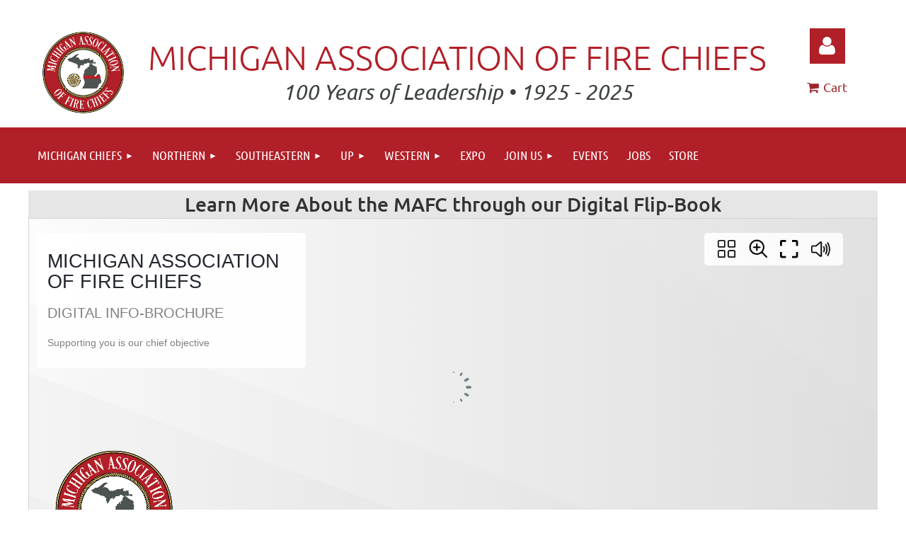

--- FILE ---
content_type: text/html; charset=utf-8
request_url: https://michiefs.org/MAFC
body_size: 16422
content:
<!DOCTYPE html>
<html lang="en" class="no-js ">
	<head id="Head1">
		<link rel="stylesheet" type="text/css" href="https://kit-pro.fontawesome.com/releases/latest/css/pro.min.css" />
<meta name="viewport" content="width=device-width, initial-scale=1.0">
<link href="https://sf.wildapricot.org/BuiltTheme/tinted_tiles_skyfall.v3.0/current/93f1dd44/Styles/combined.css" rel="stylesheet" type="text/css" /><link href="https://michiefs.org/resources/theme/customStyles.css?t=637593548168200000" rel="stylesheet" type="text/css" /><link href="https://michiefs.org/resources/theme/user.css?t=638671108570000000" rel="stylesheet" type="text/css" /><link href="https://live-sf.wildapricot.org/WebUI/built9.12.1-8e232c8/scripts/public/react/index-84b33b4.css" rel="stylesheet" type="text/css" /><link href="https://live-sf.wildapricot.org/WebUI/built9.12.1-8e232c8/css/shared/ui/shared-ui-compiled.css" rel="stylesheet" type="text/css" /><script type="text/javascript" language="javascript" id="idJavaScriptEnvironment">var bonaPage_BuildVer='9.12.1-8e232c8';
var bonaPage_AdminBackendUrl = '/admin/';
var bonaPage_StatRes='https://live-sf.wildapricot.org/WebUI/';
var bonaPage_InternalPageType = { isUndefinedPage : false,isWebPage : true,isAdminPage : false,isDialogPage : false,isSystemPage : false,isErrorPage : false,isError404Page : false };
var bonaPage_PageView = { isAnonymousView : true,isMemberView : false,isAdminView : false };
var WidgetMode = 0;
var bonaPage_IsUserAnonymous = true;
var bonaPage_ThemeVer='93f1dd44638671108570000000637593548168200000'; var bonaPage_ThemeId = 'tinted_tiles_skyfall.v3.0'; var bonaPage_ThemeVersion = '3.0';
var bonaPage_id='1075409'; version_id='';
if (bonaPage_InternalPageType && (bonaPage_InternalPageType.isSystemPage || bonaPage_InternalPageType.isWebPage) && window.self !== window.top) { var success = true; try { var tmp = top.location.href; if (!tmp) { top.location = self.location; } } catch (err) { try { if (self != top) { top.location = self.location; } } catch (err) { try { if (self != top) { top = self; } success = false; } catch (err) { success = false; } } success = false; } if (!success) { window.onload = function() { document.open('text/html', 'replace'); document.write('<ht'+'ml><he'+'ad></he'+'ad><bo'+'dy><h1>Wrong document context!</h1></bo'+'dy></ht'+'ml>'); document.close(); } } }
try { function waMetricsGlobalHandler(args) { if (WA.topWindow.waMetricsOuterGlobalHandler && typeof(WA.topWindow.waMetricsOuterGlobalHandler) === 'function') { WA.topWindow.waMetricsOuterGlobalHandler(args); }}} catch(err) {}
 try { if (parent && parent.BonaPage) parent.BonaPage.implementBonaPage(window); } catch (err) { }
try { document.write('<style type="text/css"> .WaHideIfJSEnabled, .HideIfJSEnabled { display: none; } </style>'); } catch(err) {}
var bonaPage_WebPackRootPath = 'https://live-sf.wildapricot.org/WebUI/built9.12.1-8e232c8/scripts/public/react/';</script><script type="text/javascript" language="javascript" src="https://live-sf.wildapricot.org/WebUI/built9.12.1-8e232c8/scripts/shared/bonapagetop/bonapagetop-compiled.js" id="idBonaPageTop"></script><script type="text/javascript" language="javascript" src="https://live-sf.wildapricot.org/WebUI/built9.12.1-8e232c8/scripts/public/react/index-84b33b4.js" id="ReactPublicJs"></script><script type="text/javascript" language="javascript" src="https://live-sf.wildapricot.org/WebUI/built9.12.1-8e232c8/scripts/shared/ui/shared-ui-compiled.js" id="idSharedJs"></script><script type="text/javascript" language="javascript" src="https://live-sf.wildapricot.org/WebUI/built9.12.1-8e232c8/General.js" id=""></script><script type="text/javascript" language="javascript" src="https://sf.wildapricot.org/BuiltTheme/tinted_tiles_skyfall.v3.0/current/93f1dd44/Scripts/combined.js" id=""></script><title>Michigan Association of Fire Chiefs - MAFC Home</title>
<link rel="apple-touch-icon" sizes="180x180" href="/Resources/Pictures/Favicon/apple-touch-icon.png">
<link rel="icon" type="image/png" sizes="32x32" href="/Resources/Pictures/Favicon/favicon-32x32.png">
<link rel="icon" type="image/png" sizes="16x16" href="/Resources/Pictures/Favicon/favicon-16x16.png">
<link rel="manifest" href="/Resources/Pictures/Favicon/site.webmanifest">
<link rel="mask-icon" href="/Resources/Pictures/Favicon/safari-pinned-tab.svg" color="#5bbad5">
<link rel="shortcut icon" href="/Resources/Pictures/Favicon/favicon.ico">
<meta name="msapplication-TileColor" content="#2d89ef">
<meta name="msapplication-config" content="/Resources/Pictures/Favicon/browserconfig.xml">
<meta name="theme-color" content="#ffffff"><link rel="search" type="application/opensearchdescription+xml" title="michiefs.org" href="/opensearch.ashx" /></head>
	<body id="PAGEID_1075409" class="publicContentView LayoutMain">
<div class="mLayout layoutMain" id="mLayout">

<div class="mobilePanelContainer">
<div id="id_MobilePanel" data-componentId="MobilePanel" class="WaPlaceHolder WaPlaceHolderMobilePanel" style=""><div style=""><div id="id_QFpB82d" class="WaGadgetOnly WaGadgetMobilePanel  gadgetStyleNone" style="" data-componentId="QFpB82d" ><div class="mobilePanel">
	
	<div class="mobilePanelButton buttonMenu" title="Menu">Menu</div>
<div class="mobilePanelButton buttonLogin" title="Log in">Log in</div>
<div class="menuInner">
		<ul class="firstLevel">
<li class=" dir">
	<div class="item">
		<a href="https://michiefs.org/" title="Michigan Chiefs"><span>Michigan Chiefs</span></a>
<ul class="secondLevel">
<li class="sel ">
	<div class="item">
		<a href="https://michiefs.org/MAFC" title="MAFC Home"><span>MAFC Home</span></a>
</div>
</li>
	
<li class=" ">
	<div class="item">
		<a href="https://michiefs.org/MAFC-Board" title="Board of Directors"><span>Board of Directors</span></a>
</div>
</li>
	
<li class=" ">
	<div class="item">
		<a href="https://michiefs.org/MAFC-Section" title="Section Leadership"><span>Section Leadership</span></a>
</div>
</li>
	
<li class=" ">
	<div class="item">
		<a href="https://michiefs.org/MAFCMinutes" title="Meeting Minutes"><span>Meeting Minutes</span></a>
</div>
</li>
	
<li class=" ">
	<div class="item">
		<a href="https://michiefs.org/MAFC-Documents" title="Legislative Documents"><span>Legislative Documents</span></a>
</div>
</li>
	
<li class=" ">
	<div class="item">
		<a href="https://michiefs.org/ResourcePage" title="Resources"><span>Resources</span></a>
</div>
</li>
	
<li class=" ">
	<div class="item">
		<a href="https://michiefs.org/Listserv" title="MAFC Listserv"><span>MAFC Listserv</span></a>
</div>
</li>
	
</ul>
</div>
</li>
	
<li class=" dir">
	<div class="item">
		<a href="https://michiefs.org/NMFCAMenu" title="Northern"><span>Northern</span></a>
<ul class="secondLevel">
<li class=" ">
	<div class="item">
		<a href="https://michiefs.org/NMFCA" title="NMFCA Home"><span>NMFCA Home</span></a>
</div>
</li>
	
<li class=" ">
	<div class="item">
		<a href="https://michiefs.org/NMFCA-Board" title="Board of Directors"><span>Board of Directors</span></a>
</div>
</li>
	
<li class=" ">
	<div class="item">
		<a href="https://michiefs.org/NMFCA-Minutes" title="Meeting Minutes"><span>Meeting Minutes</span></a>
</div>
</li>
	
<li class=" ">
	<div class="item">
		<a href="https://michiefs.org/page-1075425" title="Resources"><span>Resources</span></a>
</div>
</li>
	
</ul>
</div>
</li>
	
<li class=" dir">
	<div class="item">
		<a href="https://michiefs.org/SMAFCMenu" title="Southeastern"><span>Southeastern</span></a>
<ul class="secondLevel">
<li class=" ">
	<div class="item">
		<a href="https://michiefs.org/SMAFC" title="SMAFC Home"><span>SMAFC Home</span></a>
</div>
</li>
	
<li class=" ">
	<div class="item">
		<a href="https://michiefs.org/SMAFC-Board" title="Board of Directors"><span>Board of Directors</span></a>
</div>
</li>
	
<li class=" ">
	<div class="item">
		<a href="https://michiefs.org/SMAFC-Minutes" title="Meeting Minutes"><span>Meeting Minutes</span></a>
</div>
</li>
	
<li class=" ">
	<div class="item">
		<a href="https://michiefs.org/page-1075426" title="Resources"><span>Resources</span></a>
</div>
</li>
	
</ul>
</div>
</li>
	
<li class=" dir">
	<div class="item">
		<a href="https://michiefs.org/UP-Chiefs" title="UP"><span>UP</span></a>
<ul class="secondLevel">
<li class=" ">
	<div class="item">
		<a href="https://michiefs.org/UP" title="UP HOME"><span>UP HOME</span></a>
</div>
</li>
	
<li class=" ">
	<div class="item">
		<a href="https://michiefs.org/UP=Board" title="Board of Directors"><span>Board of Directors</span></a>
</div>
</li>
	
</ul>
</div>
</li>
	
<li class=" dir">
	<div class="item">
		<a href="https://michiefs.org/WMAFCMenu" title="Western"><span>Western</span></a>
<ul class="secondLevel">
<li class=" ">
	<div class="item">
		<a href="https://michiefs.org/WMAFC" title="WMAFC Home"><span>WMAFC Home</span></a>
</div>
</li>
	
<li class=" ">
	<div class="item">
		<a href="https://michiefs.org/WMAFC-Board" title="Board of Directors"><span>Board of Directors</span></a>
</div>
</li>
	
<li class=" ">
	<div class="item">
		<a href="https://michiefs.org/WMAFC-Minutes" title="Meeting Minutes"><span>Meeting Minutes</span></a>
</div>
</li>
	
<li class=" ">
	<div class="item">
		<a href="https://michiefs.org/page-1075427" title="Resources"><span>Resources</span></a>
</div>
</li>
	
</ul>
</div>
</li>
	
<li class=" ">
	<div class="item">
		<a href="https://michiefs.org/Expo" title="Expo"><span>Expo</span></a>
</div>
</li>
	
<li class=" dir">
	<div class="item">
		<a href="https://michiefs.org/Join-Us" title="Join Us"><span>Join Us</span></a>
<ul class="secondLevel">
<li class=" ">
	<div class="item">
		<a href="https://michiefs.org/Membership" title="Membership"><span>Membership</span></a>
</div>
</li>
	
<li class=" ">
	<div class="item">
		<a href="https://michiefs.org/Sponsor-Us" title="Sponsor Us"><span>Sponsor Us</span></a>
</div>
</li>
	
</ul>
</div>
</li>
	
<li class=" ">
	<div class="item">
		<a href="https://michiefs.org/Events" title="Events"><span>Events</span></a>
</div>
</li>
	
<li class=" ">
	<div class="item">
		<a href="https://michiefs.org/Jobs" title="Jobs"><span>Jobs</span></a>
</div>
</li>
	
<li class=" ">
	<div class="item">
		<a href="https://michiefs.org/page-1075440" title="Store"><span>Store</span></a>
</div>
</li>
	
</ul>
	</div>

	<div class="loginInner">
<div class="loginContainerForm oAuthIsfalse">
<form method="post" action="https://michiefs.org/Sys/Login" id="id_QFpB82d_form" class="generalLoginBox"  data-disableInAdminMode="true">
<input type="hidden" name="ReturnUrl" id="id_QFpB82d_returnUrl" value="">
				<input type="hidden" name="browserData" id="id_QFpB82d_browserField">
<div class="loginUserName">
<div class="loginUserNameTextBox">
		<input name="email" type="text" maxlength="100" placeholder="Email"  id="id_QFpB82d_userName" tabindex="1" class="emailTextBoxControl"/>
	</div>
</div><div class="loginPassword">
<div class="loginPasswordTextBox">
		<input name="password" type="password" placeholder="Password" maxlength="50" id="id_QFpB82d_password" tabindex="2" class="passwordTextBoxControl" autocomplete="off"/>
	</div>
</div> 
    <input id="g-recaptcha-invisible_QFpB82d" name="g-recaptcha-invisible" value="recaptcha" type="hidden"/> 
    <div id="recapcha_placeholder_QFpB82d" style="display:none"></div>
    <span id="idReCaptchaValidator_QFpB82d" errorMessage="Please verify that you are not a robot" style="display:none" validatorType="method" ></span>
    <script>
        $("#idReCaptchaValidator_QFpB82d").on( "wavalidate", function(event, validationResult) {
            if (grecaptcha.getResponse(widgetId_QFpB82d).length == 0){
                grecaptcha.execute(widgetId_QFpB82d);	
                validationResult.shouldStopValidation = true;
                return;
            }

            validationResult.result = true;
        });
  
            var widgetId_QFpB82d;

            var onloadCallback_QFpB82d = function() {
                // Renders the HTML element with id 'recapcha_placeholder_QFpB82d' as a reCAPTCHA widget.
                // The id of the reCAPTCHA widget is assigned to 'widgetId_QFpB82d'.
                widgetId_QFpB82d = grecaptcha.render('recapcha_placeholder_QFpB82d', {
                'sitekey' : '6LfmM_UhAAAAAJSHT-BwkAlQgN0mMViOmaK7oEIV',
                'size': 'invisible',
                'callback': function(){
                    document.getElementById('g-recaptcha-invisible_QFpB82d').form.submit();
                },
                'theme' : 'light'
            });
        };
    </script>
	
    <script src="https://www.google.com/recaptcha/api.js?onload=onloadCallback_QFpB82d&render=explicit" async defer></script>

 <div class="loginActionRememberMe">
		<input id="id_QFpB82d_rememberMe" type="checkbox" name="rememberMe" tabindex="3" class="rememberMeCheckboxControl"/>
		<label for="id_QFpB82d_rememberMe">Remember me</label>
	</div>
<div class="loginPasswordForgot">
		<a href="https://michiefs.org/Sys/ResetPasswordRequest">Forgot password</a>
	</div>
<div class="loginAction">
	<input type="submit" name="ctl03$ctl02$loginViewControl$loginControl$Login" value="Log in" id="id_QFpB82d_loginAction" onclick="if (!browserInfo.clientCookiesEnabled()) {alert('Warning: browser cookies disabled. Please enable them to use this website.'); return false;}" tabindex="4" class="loginButton loginButtonControl"/>
</div></form></div>
</div>

</div>

<script type="text/javascript">

jq$(function()
{
	var gadget = jq$('#id_QFpB82d'),
		menuContainer = gadget.find('.menuInner'),
		loginContainer = gadget.find('.loginInner');

	gadget.find('.buttonMenu').on("click",function()
	{
		menuContainer.toggle();
		loginContainer.hide();
		jq$(this).toggleClass('active');
        jq$('.buttonLogin').removeClass('active');
		return false;
	});

	gadget.find('.buttonLogin').on("click",function()
	{
		loginContainer.toggle();
		menuContainer.hide();
		jq$(this).toggleClass('active');
        jq$('.buttonMenu').removeClass('active');
		return false;
	});

	gadget.find('.mobilePanel').on("click",function(event)
	{
        if( !(jq$(event.target).parents('.loginInner').size() || event.target.className == 'loginInner') )
        {
            menuContainer.hide();
            loginContainer.hide();
            jq$('.buttonLogin').removeClass('active');
            jq$('.buttonMenu').removeClass('active');
        }

        event.stopPropagation();
	});

	jq$('body').on("click",function()
	{
		menuContainer.hide();
		loginContainer.hide();
		jq$('.buttonLogin').removeClass('active');
        jq$('.buttonMenu').removeClass('active');
	});


	// login
	var browserField = document.getElementById('id_QFpB82d' + '_browserField');

	if (browserField)
	{
		browserField.value = browserInfo.getBrowserCapabilitiesData();
	}

	jq$('#id_QFpB82d' + '_form').FormValidate();
	jq$('.WaGadgetMobilePanel form').attr('data-disableInAdminMode', 'false');

});

</script></div></div>
</div></div>

		<!-- header zone -->
		<div class="zonePlace zoneHeader1">
<div id="idHeaderContentHolder" data-componentId="Header" class="WaPlaceHolder WaPlaceHolderHeader" style=""><div style="padding-top:40px;"><div id="id_KyJBrwV" data-componentId="KyJBrwV" class="WaLayoutContainerOnly" style=""><table cellspacing="0" cellpadding="0" class="WaLayoutTable" style=""><tr data-componentId="KyJBrwV_row" class="WaLayoutRow"><td id="id_z42WQmj" data-componentId="z42WQmj" class="WaLayoutItem" style="width:13%;"><div id="id_OX8kmBi" class="WaLayoutPlaceHolder placeHolderContainer" data-componentId="OX8kmBi" style=""><div style=""><div id="id_3xPdKdJ" class="WaGadgetOnly WaGadgetContent  gadgetStyleNone" style="" data-componentId="3xPdKdJ" ><div class="gadgetStyleBody gadgetContentEditableArea" style="" data-editableArea="0" data-areaHeight="auto">
<p align="center"><img src="/resources/MAFC/MLogos/MAFC-Logo_Master.png" alt="" title="" width="125" height="125" border="0"><br></p></div>
</div></div></div></td><td style="" data-componentId="z42WQmj_separator" class="WaLayoutSeparator"><div style="width: inherit;"></div></td><td id="id_xhI393R" data-componentId="xhI393R" class="WaLayoutItem" style="width:74%;"><div id="id_XeS4kv3" class="WaLayoutPlaceHolder placeHolderContainer" data-componentId="XeS4kv3" style=""><div style=""><div id="id_4MBJw8F" class="WaGadgetFirst WaGadgetContent PageHeader gadgetStyleNone" style="" data-componentId="4MBJw8F" ><div class="gadgetStyleBody gadgetContentEditableArea" style="" data-editableArea="0" data-areaHeight="auto">
<h1 class="promo" align="center"><font color="#B11F28" style="font-size: 48px;">Michigan association of fire chiefs</font></h1></div>
</div><div id="id_d1kgTUC" class="WaGadgetLast WaGadgetContent PageHeader gadgetStyleNone" style="margin-top:-20px;" data-componentId="d1kgTUC" ><div class="gadgetStyleBody gadgetContentEditableArea" style="" data-editableArea="0" data-areaHeight="auto">
<h3 align="center"><font color="#3c4240"><em><font style="font-size: 30px;">100 Years of Leadership &#8226; 1925 - 2025</font></em></font></h3></div>
</div></div></div></td><td style="" data-componentId="xhI393R_separator" class="WaLayoutSeparator"><div style="width: inherit;"></div></td><td id="id_P1mPD1f" data-componentId="P1mPD1f" class="WaLayoutItem" style="width:12%;"><div id="id_ZD6jvOB" class="WaLayoutPlaceHolder placeHolderContainer" data-componentId="ZD6jvOB" style=""><div style=""><div id="id_48cFwbm" class="WaGadgetFirst WaGadgetLoginForm  gadgetStyleNone" style="" data-componentId="48cFwbm" ><div class="loginContainer alignCenter">
			<div class="loginContainerInner">
				<a id="id_48cFwbm_loginLink" class="loginLink">Log in</a>
				<div id="id_48cFwbm_loginContainer" class="loginPanel">

					<div class="loginContainerForm oAuthIsfalse">
						<div class="loginContainerFormInner">
<form method="post" action="https://michiefs.org/Sys/Login" id="id_48cFwbm_form" class="generalLoginBox"  data-disableInAdminMode="true">
<input type="hidden" name="ReturnUrl" id="id_48cFwbm_returnUrl" value="">
								<input type="hidden" name="CurrentUrl" id="id_48cFwbm_currentUrl" value="/MAFC">
								<input type="hidden" name="browserData" id="id_48cFwbm_browserField">
<div class="loginUserName">
<div class="loginUserNameTextBox">
		<input name="email" type="text" maxlength="100" placeholder="Email"  id="id_48cFwbm_userName" tabindex="1" class="emailTextBoxControl"/>
	</div>
</div><div class="loginPassword">
    <div class="loginPasswordTextBox">
		<div class="password-wrapper">
			<input 
				name="password" 
				type="password" 
placeholder="Password" 
				maxlength="50" 
				id="id_48cFwbm_password" 
				tabindex="2" 
				class="passwordTextBoxControl" 
				autocomplete="off"
			/>
			<i class="fa fa-eye-slash toggle-password" toggle="#id_48cFwbm_password"></i>
		</div>
    </div>
</div>
<script>
  if (!window.__passwordToggleInitialized) {
    window.__passwordToggleInitialized = true;

    $(document).ready(function () {
      $('.toggle-password').each(function () {
        const $icon = $(this);
        const selector = $icon.attr('toggle');
        if (!selector) return;

        const $input = selector.startsWith('#') ? $(selector) : $('#' + selector);
        if (!$input.length) return;

        $icon.on('click', function () {
          try {
            const inputEl = $input[0];
            const currentType = inputEl.getAttribute('type');

            if (currentType === 'password') {
              inputEl.setAttribute('type', 'text');
              $icon.removeClass('fa-eye-slash').addClass('fa-eye');
            } else {
              inputEl.setAttribute('type', 'password');
              $icon.removeClass('fa-eye').addClass('fa-eye-slash');
            }
          } catch (err) {
            console.warn('Password toggle error:', err.message);
          }
        });
      });
    });
  }
</script>
<div class="loginActionRememberMe">
		<input id="id_48cFwbm_rememberMe" type="checkbox" name="rememberMe" tabindex="3" class="rememberMeCheckboxControl"/>
		<label for="id_48cFwbm_rememberMe">Remember me</label>
	</div>
	  
             
    <input id="g-recaptcha-invisible_48cFwbm" name="g-recaptcha-invisible" value="recaptcha" type="hidden"/> 
    <div id="recapcha_placeholder_48cFwbm" style="display:none"></div>
    <span id="idReCaptchaValidator_48cFwbm" errorMessage="Please verify that you are not a robot" style="display:none" validatorType="method" ></span>
    <script>
        $("#idReCaptchaValidator_48cFwbm").on( "wavalidate", function(event, validationResult) {
            if (grecaptcha.getResponse(widgetId_48cFwbm).length == 0){
                grecaptcha.execute(widgetId_48cFwbm);	
                validationResult.shouldStopValidation = true;
                return;
            }

            validationResult.result = true;
        });
  
            var widgetId_48cFwbm;

            var onloadCallback_48cFwbm = function() {
                // Renders the HTML element with id 'recapcha_placeholder_48cFwbm' as a reCAPTCHA widget.
                // The id of the reCAPTCHA widget is assigned to 'widgetId_48cFwbm'.
                widgetId_48cFwbm = grecaptcha.render('recapcha_placeholder_48cFwbm', {
                'sitekey' : '6LfmM_UhAAAAAJSHT-BwkAlQgN0mMViOmaK7oEIV',
                'size': 'invisible',
                'callback': function(){
                    document.getElementById('g-recaptcha-invisible_48cFwbm').form.submit();
                },
                'theme' : 'light'
            });
        };
    </script>
	
    <script src="https://www.google.com/recaptcha/api.js?onload=onloadCallback_48cFwbm&render=explicit" async defer></script>

  
      <div class="loginAction">
	<input type="submit" name="ctl03$ctl02$loginViewControl$loginControl$Login" value="Log in" id="id_48cFwbm_loginAction" onclick="if (!WA.isWidgetMode && !browserInfo.clientCookiesEnabled()) {alert('Warning: browser cookies disabled. Please enable them to use this website.'); return false;}" tabindex="4" class="loginButton loginButtonControl"/>
</div><div class="loginPasswordForgot">
		<a rel="nofollow" href="https://michiefs.org/Sys/ResetPasswordRequest">Forgot password</a>
	</div>
</form></div>
					</div>

				</div>
			</div>
		</div>

<script>
	jq$(function()
	{
		var gadgetId = jq$('#id_48cFwbm'),
			containerBox = gadgetId.find('.loginPanel'),
			loginLink = gadgetId.find('.loginLink'),
			transitionTime = 300;

		containerBox.isOpening = false;

		loginLink.on('click',function(e)
		{
			if ( containerBox.css("visibility") == 'visible' )
			{
				loginLink.removeClass('hover');
				containerBox.animate({ 'opacity': '0' }, transitionTime, function()
				{
					containerBox.css('visibility','hidden');
					containerBox.css('display','none');
				});
			}
			else
			{
				loginLink.addClass('hover');
				containerBox.isOpening = true;
				containerBox.css('display','block');
				containerBox.css('visibility','visible');
				containerBox.animate({ 'opacity': '1' }, transitionTime, function()
				{
					containerBox.isOpening = false;
				});
			}
		});

		containerBox.on('click', function(e)
		{
			e.stopPropagation();
		});

		jq$('body').on('click',function()
		{
			if ( containerBox.css("visibility") == 'visible' && !containerBox.isOpening )
			{
				loginLink.removeClass('hover');
				containerBox.animate({ 'opacity': '0' }, transitionTime, function()
				{
					containerBox.css('visibility','hidden');
					containerBox.css('display','none');
				});
			}
		});


		var browserField = document.getElementById('id_48cFwbm' + '_browserField');

		if (browserField)
		{
			browserField.value = browserInfo.getBrowserCapabilitiesData();
		}

		jq$('#id_48cFwbm' + '_form').FormValidate();
		jq$('.WaGadgetLoginForm form').attr('data-disableInAdminMode', 'false');
	});
	</script>
	
</div><div id="id_jpGrOzt" class="WaGadgetLast WaGadgetOnlineStoreMiniCart  gadgetStyleNone" style="" data-componentId="jpGrOzt" ><div class="alignCenter cart-gadget">
    <a href="/Sys/Store/Cart" class="cart-gadget_state">
        <span class="cart-gadget_icon"></span>
        <span class="cart-gadget_label">Cart</span>
        <span class="cart-gadget_quantity">(<span class="cart-gadget_count"></span>)</span>
    </a>
</div></div></div></div></td></tr></table> </div></div>
</div></div>
		<div class="zonePlace zoneHeader2">
<div id="id_Header1" data-componentId="Header1" class="WaPlaceHolder WaPlaceHolderHeader1" style=""><div style="padding-top:0px;padding-right:0px;padding-bottom:0px;padding-left:0px;"><div id="id_yOhi7Wr" class="WaGadgetOnly WaGadgetMenuHorizontal  gadgetStyleNone" style="" data-componentId="yOhi7Wr" ><div class="menuBackground"></div>
<div class="menuInner">
	<ul class="firstLevel">
<li class=" dir">
	<div class="item">
		<a href="https://michiefs.org/" title="Michigan Chiefs"><span>Michigan Chiefs</span></a>
<ul class="secondLevel">
<li class="sel ">
	<div class="item">
		<a href="https://michiefs.org/MAFC" title="MAFC Home"><span>MAFC Home</span></a>
</div>
</li>
	
<li class=" ">
	<div class="item">
		<a href="https://michiefs.org/MAFC-Board" title="Board of Directors"><span>Board of Directors</span></a>
</div>
</li>
	
<li class=" ">
	<div class="item">
		<a href="https://michiefs.org/MAFC-Section" title="Section Leadership"><span>Section Leadership</span></a>
</div>
</li>
	
<li class=" ">
	<div class="item">
		<a href="https://michiefs.org/MAFCMinutes" title="Meeting Minutes"><span>Meeting Minutes</span></a>
</div>
</li>
	
<li class=" ">
	<div class="item">
		<a href="https://michiefs.org/MAFC-Documents" title="Legislative Documents"><span>Legislative Documents</span></a>
</div>
</li>
	
<li class=" ">
	<div class="item">
		<a href="https://michiefs.org/ResourcePage" title="Resources"><span>Resources</span></a>
</div>
</li>
	
<li class=" ">
	<div class="item">
		<a href="https://michiefs.org/Listserv" title="MAFC Listserv"><span>MAFC Listserv</span></a>
</div>
</li>
	
</ul>
</div>
</li>
	
<li class=" dir">
	<div class="item">
		<a href="https://michiefs.org/NMFCAMenu" title="Northern"><span>Northern</span></a>
<ul class="secondLevel">
<li class=" ">
	<div class="item">
		<a href="https://michiefs.org/NMFCA" title="NMFCA Home"><span>NMFCA Home</span></a>
</div>
</li>
	
<li class=" ">
	<div class="item">
		<a href="https://michiefs.org/NMFCA-Board" title="Board of Directors"><span>Board of Directors</span></a>
</div>
</li>
	
<li class=" ">
	<div class="item">
		<a href="https://michiefs.org/NMFCA-Minutes" title="Meeting Minutes"><span>Meeting Minutes</span></a>
</div>
</li>
	
<li class=" ">
	<div class="item">
		<a href="https://michiefs.org/page-1075425" title="Resources"><span>Resources</span></a>
</div>
</li>
	
</ul>
</div>
</li>
	
<li class=" dir">
	<div class="item">
		<a href="https://michiefs.org/SMAFCMenu" title="Southeastern"><span>Southeastern</span></a>
<ul class="secondLevel">
<li class=" ">
	<div class="item">
		<a href="https://michiefs.org/SMAFC" title="SMAFC Home"><span>SMAFC Home</span></a>
</div>
</li>
	
<li class=" ">
	<div class="item">
		<a href="https://michiefs.org/SMAFC-Board" title="Board of Directors"><span>Board of Directors</span></a>
</div>
</li>
	
<li class=" ">
	<div class="item">
		<a href="https://michiefs.org/SMAFC-Minutes" title="Meeting Minutes"><span>Meeting Minutes</span></a>
</div>
</li>
	
<li class=" ">
	<div class="item">
		<a href="https://michiefs.org/page-1075426" title="Resources"><span>Resources</span></a>
</div>
</li>
	
</ul>
</div>
</li>
	
<li class=" dir">
	<div class="item">
		<a href="https://michiefs.org/UP-Chiefs" title="UP"><span>UP</span></a>
<ul class="secondLevel">
<li class=" ">
	<div class="item">
		<a href="https://michiefs.org/UP" title="UP HOME"><span>UP HOME</span></a>
</div>
</li>
	
<li class=" ">
	<div class="item">
		<a href="https://michiefs.org/UP=Board" title="Board of Directors"><span>Board of Directors</span></a>
</div>
</li>
	
</ul>
</div>
</li>
	
<li class=" dir">
	<div class="item">
		<a href="https://michiefs.org/WMAFCMenu" title="Western"><span>Western</span></a>
<ul class="secondLevel">
<li class=" ">
	<div class="item">
		<a href="https://michiefs.org/WMAFC" title="WMAFC Home"><span>WMAFC Home</span></a>
</div>
</li>
	
<li class=" ">
	<div class="item">
		<a href="https://michiefs.org/WMAFC-Board" title="Board of Directors"><span>Board of Directors</span></a>
</div>
</li>
	
<li class=" ">
	<div class="item">
		<a href="https://michiefs.org/WMAFC-Minutes" title="Meeting Minutes"><span>Meeting Minutes</span></a>
</div>
</li>
	
<li class=" ">
	<div class="item">
		<a href="https://michiefs.org/page-1075427" title="Resources"><span>Resources</span></a>
</div>
</li>
	
</ul>
</div>
</li>
	
<li class=" ">
	<div class="item">
		<a href="https://michiefs.org/Expo" title="Expo"><span>Expo</span></a>
</div>
</li>
	
<li class=" dir">
	<div class="item">
		<a href="https://michiefs.org/Join-Us" title="Join Us"><span>Join Us</span></a>
<ul class="secondLevel">
<li class=" ">
	<div class="item">
		<a href="https://michiefs.org/Membership" title="Membership"><span>Membership</span></a>
</div>
</li>
	
<li class=" ">
	<div class="item">
		<a href="https://michiefs.org/Sponsor-Us" title="Sponsor Us"><span>Sponsor Us</span></a>
</div>
</li>
	
</ul>
</div>
</li>
	
<li class=" ">
	<div class="item">
		<a href="https://michiefs.org/Events" title="Events"><span>Events</span></a>
</div>
</li>
	
<li class=" ">
	<div class="item">
		<a href="https://michiefs.org/Jobs" title="Jobs"><span>Jobs</span></a>
</div>
</li>
	
<li class=" ">
	<div class="item">
		<a href="https://michiefs.org/page-1075440" title="Store"><span>Store</span></a>
</div>
</li>
	
</ul>
</div>


<script type="text/javascript">

	jq$(function()
	{

		WebFont.load({
			custom: {
				families: ['Ubuntu', 'Ubuntu condensed']
			},
			active: function()
			{
				resizeMenu();
			}
		});


		var gadgetHorMenu = jq$('#id_yOhi7Wr'),
			gadgetHorMenuContainer = gadgetHorMenu.find('.menuInner'),
			firstLevelMenu = gadgetHorMenu.find('ul.firstLevel'),
			holderInitialMenu = firstLevelMenu.children(),
			outsideItems = null,
			phantomElement = '<li class="phantom"><div class="item"><a href="#"><span>&#x2261;</span></a><ul class="secondLevel"></ul></div></li>',
			placeHolder = gadgetHorMenu.parents('.WaLayoutPlaceHolder'),
			placeHolderId = placeHolder && placeHolder.attr('data-componentId'),
			mobileState = false,
			isTouchSupported = !!(('ontouchstart' in window) || (window.DocumentTouch && document instanceof DocumentTouch) || (navigator.msPointerEnabled && navigator.msMaxTouchPoints));


		function resizeMenu()
		{
			var i,
				len,
				fitMenuWidth = 0,
				menuItemPhantomWidth = 80;

			firstLevelMenu.html( holderInitialMenu).removeClass('adapted').css({ width: 'auto' }); // restore initial menu

			if( firstLevelMenu.width() > gadgetHorMenuContainer.width() ) // if menu oversize
			{
				menuItemPhantomWidth = firstLevelMenu.addClass('adapted').append( phantomElement).children('.phantom').width();

				for( i = 0, len = holderInitialMenu.size(); i <= len; i++ )
				{
					fitMenuWidth += jq$( holderInitialMenu.get(i) ).width();

					if( fitMenuWidth + menuItemPhantomWidth > gadgetHorMenuContainer.width() )
					{
						outsideItems = firstLevelMenu.children(':gt('+(i-1)+'):not(.phantom)').remove();
						firstLevelMenu.find('.phantom > .item > ul').append( outsideItems);
						gadgetHorMenuContainer.css('overflow','visible');
						break;
					}
				}
				gadgetHorMenu.find('.phantom > .item > a').click(function(){ return false; });
			}

			disableFirstTouch();

			firstLevelMenu.css( 'width', '' ); // restore initial menu width
			firstLevelMenu.children().removeClass('last-child').eq(-1).addClass('last-child'); // add last-child mark
		}

		jq$(window).resize(function()
		{
			resizeMenu();
		});

		function onLayoutColumnResized(sender, args)
		{
			args = args || {};

			if (placeHolderId && (placeHolderId == args.leftColPlaceHolderId || placeHolderId == args.rightColPlaceHolderId))
			{
				resizeMenu();
			}
		}

		BonaPage.addPageStateHandler(BonaPage.PAGE_PARSED, function() { WA.Gadgets.LayoutColumnResized.addHandler(onLayoutColumnResized); });
		BonaPage.addPageStateHandler(BonaPage.PAGE_UNLOADED, function() { WA.Gadgets.LayoutColumnResized.removeHandler(onLayoutColumnResized); });


        function disableFirstTouch()
        {
          if (!isTouchSupported) return;

          jq$('#id_yOhi7Wr').find('.menuInner li.dir > .item > a').on( 'click', function(event)
          {
            if( !this.touchCounter )
              this.touchCounter = 0;

            if( this.touchCounter >= 1 )
            {
              this.touchCounter = 0;
              return true;
            }
            this.touchCounter++;

            if (!mobileState)
            {
              WA.stopEventDefault(event);
            }
          });

          jq$('#id_yOhi7Wr').find('.menuInner li.dir > .item > a').on( 'mouseout', function(event)
          {
            if( !this.touchCounter )
              this.touchCounter = 0;
            this.touchCounter = 0;
          });
        }

        disableFirstTouch();
	});
</script></div></div>
</div></div>
		<!-- /header zone -->

<!-- content zone -->
	<div class="zonePlace zoneContent">
<div id="idPrimaryContentBlock1Content" data-componentId="Content" class="WaPlaceHolder WaPlaceHolderContent" style=""><div style="padding-top:10px;padding-bottom:10px;"><div id="id_Y3fV7B5" class="WaGadgetFirst WaGadgetContent  gadgetStyleNone" style="background-color:#E6E6E6;" data-componentId="Y3fV7B5" ><div class="gadgetStyleBody gadgetContentEditableArea" style="" data-editableArea="0" data-areaHeight="auto">
<h2 align="center" style="line-height: 39px;">Learn More About the MAFC through our Digital Flip-Book</h2></div>
</div><div id="id_veRS4x1" class="WaGadget WaGadgetCustomHTML  gadgetStyleNone" style="margin-top:-20px;" data-componentId="veRS4x1" ><div class="gadgetStyleBody " style=""  data-areaHeight="auto">
<iframe allowfullscreen="allowfullscreen" scrolling="no" class="fp-iframe" src="https://heyzine.com/flip-book/ec7a334261.html" style="border: 1px solid lightgray; width: 100%; height: 500px;"></iframe></div>
</div><div id="id_nJnT5Qi" data-componentId="nJnT5Qi" class="WaLayoutContainer" style=""><table cellspacing="0" cellpadding="0" class="WaLayoutTable" style=""><tr data-componentId="nJnT5Qi_row" class="WaLayoutRow"><td id="id_AgJEPXc" data-componentId="AgJEPXc" class="WaLayoutItem" style="width:50%;"><div id="id_obnh6xc" class="WaLayoutPlaceHolder placeHolderContainer" data-componentId="obnh6xc" style=""><div style=""><div id="id_fvZK6QN" class="WaGadgetOnly WaGadgetContent  gadgetStyleNone" style="" data-componentId="fvZK6QN" ><div class="gadgetStyleBody gadgetContentEditableArea" style="" data-editableArea="0" data-areaHeight="auto">
<p align="center"><a href="https://yellowrose.michiefs.com/index.php"><img src="/resources/Pictures/Logos/YR%20Banner.png" alt="" title="" width="500" height="120" border="0"></a><br></p></div>
</div></div></div></td><td style="" data-componentId="AgJEPXc_separator" class="WaLayoutSeparator"><div style="width: inherit;"></div></td><td id="id_jDGnXqj" data-componentId="jDGnXqj" class="WaLayoutItem" style="width:50%;"><div id="id_XpFBJNp" class="WaLayoutPlaceHolder placeHolderContainer" data-componentId="XpFBJNp" style=""><div style=""><div id="id_zctwpUJ" class="WaGadgetOnly WaGadgetContent  gadgetStyleNone" style="" data-componentId="zctwpUJ" ><div class="gadgetStyleBody gadgetContentEditableArea" style="" data-editableArea="0" data-areaHeight="auto">
<p align="center"><a href="https://pac.michiefs.com/"><img src="/resources/Pictures/Logos/PAC%20Banner.png" alt="" title="" border="0" width="500" height="120"></a><br></p></div>
</div></div></div></td></tr></table> </div><div id="id_vbqE1oh" data-componentId="vbqE1oh" class="WaLayoutContainer" style=""><table cellspacing="0" cellpadding="0" class="WaLayoutTable" style=""><tr data-componentId="vbqE1oh_row" class="WaLayoutRow"><td id="id_fKUqQf2" data-componentId="fKUqQf2" class="WaLayoutItem" style="width:50%;"><div id="id_n3hgo7X" class="WaLayoutPlaceHolder placeHolderContainer" data-componentId="n3hgo7X" style=""><div style="padding-right:10px;padding-left:10px;"><div id="id_BqE8ZJy" class="WaGadgetOnly WaGadgetCustomHTML  gadgetStyleNone" style="" data-componentId="BqE8ZJy" ><div class="gadgetStyleBody " style=""  data-areaHeight="auto">
<meta name="viewport" content="width=device-width, initial-scale=1">
<!-- Add icon library -->
<link rel="stylesheet" href="https://cdnjs.cloudflare.com/ajax/libs/font-awesome/4.7.0/css/font-awesome.min.css">
<style>
.btn {
  background-color: #B11E27;
  border: none;
  border-radius: 20px;
  color: white;
  padding: 20px 20px;
  cursor: pointer;
  font-size: 20px;
}

/* Darker background on mouse-over */
.btn:hover {
  background-color: #333;
}
</style>
</head>
<body>

<a href="/Listserv" target="_self"><button class="btn" style="width:100%"><i class="fa fa-envelope"></i> Learn About the MAFC Listserv</button></a></div>
</div></div></div></td><td style="" data-componentId="fKUqQf2_separator" class="WaLayoutSeparator"><div style="width: inherit;"></div></td><td id="id_YtdEF63" data-componentId="YtdEF63" class="WaLayoutItem" style="width:50%;"><div id="id_NDeKGFo" class="WaLayoutPlaceHolder placeHolderContainer" data-componentId="NDeKGFo" style=""><div style="padding-right:10px;padding-left:10px;"><div id="id_R7uFyJW" class="WaGadgetOnly WaGadgetCustomHTML  gadgetStyleNone" style="" data-componentId="R7uFyJW" ><div class="gadgetStyleBody " style=""  data-areaHeight="auto">
<meta name="viewport" content="width=device-width, initial-scale=1">
<!-- Add icon library -->
<link rel="stylesheet" href="https://cdnjs.cloudflare.com/ajax/libs/font-awesome/4.7.0/css/font-awesome.min.css">
<style>
.btn {
  background-color: #B11E27;
  border: none;
  border-radius: 20px;
  color: white;
  padding: 20px 20px;
  cursor: pointer;
  font-size: 20px;
}

/* Darker background on mouse-over */
.btn:hover {
  background-color: #333;
}
</style>
</head>
<body>

<a href="/MAFC-Documents" target="_self"><button class="btn" style="width:100%"><i class="fa fa-gavel"></i> Visit Our Legislative Page</button></a></div>
</div></div></div></td></tr></table> </div><div id="id_kSubO2e" data-componentId="kSubO2e" class="WaLayoutContainer" style=""><table cellspacing="0" cellpadding="0" class="WaLayoutTable" style=""><tr data-componentId="kSubO2e_row" class="WaLayoutRow"><td id="id_Jj4zGGt" data-componentId="Jj4zGGt" class="WaLayoutItem" style="width:50%;"><div id="id_mWkS4Y4" class="WaLayoutPlaceHolder placeHolderContainer" data-componentId="mWkS4Y4" style=""><div style=""><div id="id_b3htDDU" class="WaGadgetOnly WaGadgetUpcomingEvents  gadgetStyle001" style="" data-componentId="b3htDDU" ><div class="gadgetStyleTitle" style=" "><h4 class="gadgetTitleH4">
Upcoming events</h4></div>
<div class="gadgetStyleBody " style=""  data-areaHeight="auto">
<ul>
<li class="last">
	<span class="event-time-zone" style="display: none;" >America/New_York</span>
	<div class="title"><a href="https://michiefs.org/event-6298748">SMAFC Membership Meeting</a></div>
	<div class="date">
		<span client-tz-display client-tz-item="America/New_York" client-tz-formatted=" (EST)">01/29/2026 8:00 AM</span>
	</div>
	<div class="location">
		<span>Troy, MI</span>
	</div>
</li>
</ul>
	
</div>
</div></div></div></td><td style="" data-componentId="Jj4zGGt_separator" class="WaLayoutSeparator"><div style="width: inherit;"></div></td><td id="id_Gpzs5Fl" data-componentId="Gpzs5Fl" class="WaLayoutItem" style="width:50%;"><div id="id_sKX7KsW" class="WaLayoutPlaceHolder placeHolderContainer" data-componentId="sKX7KsW" style=""><div style=""><div id="id_JILwMEP" class="WaGadgetFirst WaGadgetContent  gadgetStyleNone" style="" data-componentId="JILwMEP" ><div class="gadgetStyleBody gadgetContentEditableArea" style="padding-top:30px;" data-editableArea="0" data-areaHeight="auto">
<h1 align="center">SUPPORT OUR PARTNERS</h1>

<p style="line-height: 25px;" align="center"><a href="https://www.sourcewell-mn.gov/public-safety/fire-rescue" target="_blank"><img src="/resources/Pictures/Sourcewell_logo.png" alt="" title="" border="0" width="500" height="87"></a><font style="font-size: 20px;"><br></font></p>

<p style="line-height: 18px;" align="justify"><strong>Get Fire-Rescue Equipment Fast with Sourcewell&nbsp;</strong></p><p style="line-height: 18px;" align="justify">Equip your department through <a href="https://www.sourcewell-mn.gov/public-safety/fire-rescue" target="_blank">Sourcewell cooperative purchasing.</a> Save time, cut red tape, and simplify buying with competitively awarded contracts for fire apparatus, turnout gear, SCBAs, extrication tools, communications gear, and more. Sourcewell makes it easy to secure what you need to keep firefighters safe and ready for any call. <a href="https://www.sourcewell-mn.gov/lookup" target="_blank">Check your membership&#8212;or join free today.</a></p></div>
</div><div id="id_s8SZjKB" class="WaGadgetLast WaGadgetCustomHTML  gadgetStyleNone" style="" data-componentId="s8SZjKB" ><div class="gadgetStyleBody " style=""  data-areaHeight="auto">
<meta name="viewport" content="width=device-width, initial-scale=1">
<!-- Add icon library -->
<link rel="stylesheet" href="https://cdnjs.cloudflare.com/ajax/libs/font-awesome/4.7.0/css/font-awesome.min.css">
<style>
.btn {
  background-color: #B11E27;
  border: none;
  border-radius: 20px;
  color: white;
  padding: 20px 20px;
  cursor: pointer;
  font-size: 20px;
}

/* Darker background on mouse-over */
.btn:hover {
  background-color: #333;
}
</style>
</head>
<body>

<a href="https://www.sourcewell-mn.gov/sites/default/files/2025-08-13/Sourcewell_Fire_Rescue_Tech_Guide.pdf" target="_blank"><button class="btn" style="width:100%">Download the Sourcewell Fire Rescue Tech Guide</button></a></div>
</div></div></div></td></tr></table> </div><div id="id_Yn8f5KW" class="WaGadget WaGadgetContent  gadgetStyleNone" style="" data-componentId="Yn8f5KW" ><div class="gadgetStyleBody gadgetContentEditableArea" style="" data-editableArea="0" data-areaHeight="auto">
<h1 align="center"><br>SUPPORT THE PEOPLE WHO SUPPORT US, VISIT OUR SPONSORS!<br></h1></div>
</div><div id="id_VMYw95C" data-componentId="VMYw95C" class="WaLayoutContainer" style=""><table cellspacing="0" cellpadding="0" class="WaLayoutTable" style=""><tr data-componentId="VMYw95C_row" class="WaLayoutRow"><td id="id_ByALmDq" data-componentId="ByALmDq" class="WaLayoutItem" style="width:100%;"><div id="id_LddK1G9" class="WaLayoutPlaceHolder placeHolderContainer" data-componentId="LddK1G9" style=""><div style=""><div id="id_LyASBWJ" class="WaGadgetOnly WaGadgetContent  gadgetStyleNone" style="" data-componentId="LyASBWJ" ><div class="gadgetStyleBody gadgetContentEditableArea" style="" data-editableArea="0" data-areaHeight="auto">
<h1 align="center"><img src="[data-uri]" class="WaContentDivider WaContentDivider dividerStyle004" data-wacomponenttype="ContentDivider"></h1><h1 align="center">Platinum Corporate Members<br></h1></div>
</div></div></div></td></tr></table> </div><div id="id_cXwZ2EB" data-componentId="cXwZ2EB" class="WaLayoutContainer" style=""><table cellspacing="0" cellpadding="0" class="WaLayoutTable" style=""><tr data-componentId="cXwZ2EB_row" class="WaLayoutRow"><td id="id_EHXivfF" data-componentId="EHXivfF" class="WaLayoutItem" style="width:33%;"><div id="id_Xo4segt" class="WaLayoutPlaceHolder placeHolderContainer" data-componentId="Xo4segt" style=""><div style=""><div id="id_288BJ3B" class="WaGadgetOnly WaGadgetContent  gadgetStyleNone" style="" data-componentId="288BJ3B" ><div class="gadgetStyleBody gadgetContentEditableArea" style="" data-editableArea="0" data-areaHeight="auto">
<p align="center"><a href="https://1-800boardup.com/" target="_blank"><img src="/resources/Sponsors/1800BoardUp.png" alt="" title="" border="0"></a><br></p></div>
</div></div></div></td><td style="" data-componentId="EHXivfF_separator" class="WaLayoutSeparator"><div style="width: inherit;"></div></td><td id="id_bUkIChg" data-componentId="bUkIChg" class="WaLayoutItem" style="width:33%;"><div id="id_hzTT8DU" class="WaLayoutPlaceHolder placeHolderContainer" data-componentId="hzTT8DU" style=""><div style="padding-top:10px;"><div id="id_lXwZBRu" class="WaGadgetOnly WaGadgetContent  gadgetStyleNone" style="" data-componentId="lXwZBRu" ><div class="gadgetStyleBody gadgetContentEditableArea" style="" data-editableArea="0" data-areaHeight="auto">
<p align="center"><a href="http://www.jarvisconstruction.com/" target="_blank"><img src="/resources/Sponsors/BMS%20Jarvis%20sidebysideCrop.jpg" alt="" title="" border="0"></a><br></p></div>
</div></div></div></td><td style="" data-componentId="bUkIChg_separator" class="WaLayoutSeparator"><div style="width: inherit;"></div></td><td id="id_Tu7DdYL" data-componentId="Tu7DdYL" class="WaLayoutItem" style="width:33%;"><div id="id_jhKN8xP" class="WaLayoutPlaceHolder placeHolderContainer" data-componentId="jhKN8xP" style=""><div style="padding-top:10px;"><div id="id_Ik5rQ2M" class="WaGadgetOnly WaGadgetContent  gadgetStyleNone" style="" data-componentId="Ik5rQ2M" ><div class="gadgetStyleBody gadgetContentEditableArea" style="" data-editableArea="0" data-areaHeight="auto">
<p align="center"><a href="https://emergencyvehiclesplus.com/" target="_blank"><img src="/resources/Sponsors/EVPlusHiRes.png" alt="" title="" border="0"></a><br></p></div>
</div></div></div></td></tr></table> </div><div id="id_MzHJQRJ" data-componentId="MzHJQRJ" class="WaLayoutContainer" style=""><table cellspacing="0" cellpadding="0" class="WaLayoutTable" style=""><tr data-componentId="MzHJQRJ_row" class="WaLayoutRow"><td id="id_HesFvJo" data-componentId="HesFvJo" class="WaLayoutItem" style="width:33%;"><div id="id_5sxrXZL" class="WaLayoutPlaceHolder placeHolderContainer" data-componentId="5sxrXZL" style=""><div style=""><div id="id_aubSjDm" class="WaGadgetOnly WaGadgetContent  gadgetStyleNone" style="" data-componentId="aubSjDm" ><div class="gadgetStyleBody gadgetContentEditableArea" style="padding-top:10px;" data-editableArea="0" data-areaHeight="auto">
<p align="center"><a href="http://www.iconrestores.com/" target="_blank"><img src="/resources/Sponsors/IconLogo2.png" alt="" title="" border="0"></a><br></p></div>
</div></div></div></td><td style="" data-componentId="HesFvJo_separator" class="WaLayoutSeparator"><div style="width: inherit;"></div></td><td id="id_kwCLDBm" data-componentId="kwCLDBm" class="WaLayoutItem" style="width:33%;"><div id="id_82exJna" class="WaLayoutPlaceHolder placeHolderContainer" data-componentId="82exJna" style=""><div style=""><div id="id_CiFsBk7" class="WaGadgetOnly WaGadgetContent  gadgetStyleNone" style="" data-componentId="CiFsBk7" ><div class="gadgetStyleBody gadgetContentEditableArea" style="padding-top:10px;" data-editableArea="0" data-areaHeight="auto">
<div align="center" style="line-height: 18px;"><a href="https://raft911.org/" target="_blank"><img src="/resources/Sponsors/150RAFT%20logo.png" alt="" title="" border="0"></a></div></div>
</div></div></div></td><td style="" data-componentId="kwCLDBm_separator" class="WaLayoutSeparator"><div style="width: inherit;"></div></td><td id="id_61UzHMc" data-componentId="61UzHMc" class="WaLayoutItem" style="width:33%;"><div id="id_hkJxyE5" class="WaLayoutPlaceHolder placeHolderContainer" data-componentId="hkJxyE5" style=""><div style=""><div id="id_IIAjmBy" class="WaGadgetOnly WaGadgetContent  gadgetStyleNone" style="" data-componentId="IIAjmBy" ><div class="gadgetStyleBody gadgetContentEditableArea" style="" data-editableArea="0" data-areaHeight="auto">
<p align="center"><a href="https://mitf1.mabasmi.org/" target="_blank"><img src="/resources/Sponsors/MIMABAS_TF1%20LOGO%20.jpg" alt="" title="" border="0" width="200" height="162"></a><br></p></div>
</div></div></div></td></tr></table> </div><div id="id_elNApb3" data-componentId="elNApb3" class="WaLayoutContainer" style=""><table cellspacing="0" cellpadding="0" class="WaLayoutTable" style=""><tr data-componentId="elNApb3_row" class="WaLayoutRow"><td id="id_4ZB4HjD" data-componentId="4ZB4HjD" class="WaLayoutItem" style="width:100%;"><div id="id_dJruDBt" class="WaLayoutPlaceHolder placeHolderContainer" data-componentId="dJruDBt" style=""><div style=""><div id="id_KhZhoHe" class="WaGadgetOnly WaGadgetContent  gadgetStyleNone" style="margin-top:10px;" data-componentId="KhZhoHe" ><div class="gadgetStyleBody gadgetContentEditableArea" style="" data-editableArea="0" data-areaHeight="auto">
<p align="center"><a href="https://www.vfis.com/" target="_blank"><img src="/resources/Sponsors/VFIS.png" alt="" title="" width="300" height="113" border="0"></a><br></p></div>
</div></div></div></td></tr></table> </div><div id="id_wrX6NaD" data-componentId="wrX6NaD" class="WaLayoutContainer" style=""><table cellspacing="0" cellpadding="0" class="WaLayoutTable" style=""><tr data-componentId="wrX6NaD_row" class="WaLayoutRow"><td id="id_ArgQLEr" data-componentId="ArgQLEr" class="WaLayoutItem" style="width:100%;"><div id="id_qWgLBF8" class="WaLayoutPlaceHolder placeHolderContainer" data-componentId="qWgLBF8" style=""><div style=""><div id="id_BjF5dYj" class="WaGadgetOnly WaGadgetContent  gadgetStyleNone" style="" data-componentId="BjF5dYj" ><div class="gadgetStyleBody gadgetContentEditableArea" style="" data-editableArea="0" data-areaHeight="auto">
<h1 align="center"><img src="[data-uri]" class="WaContentDivider WaContentDivider dividerStyle004" data-wacomponenttype="ContentDivider"></h1><h1 align="center">GOLD CORPORATE MEMBERS</h1></div>
</div></div></div></td></tr></table> </div><div id="id_K2pxVmU" data-componentId="K2pxVmU" class="WaLayoutContainer" style=""><table cellspacing="0" cellpadding="0" class="WaLayoutTable" style=""><tr data-componentId="K2pxVmU_row" class="WaLayoutRow"><td id="id_dZ4woiJ" data-componentId="dZ4woiJ" class="WaLayoutItem" style="width:33%;"><div id="id_ZzZJHJw" class="WaLayoutPlaceHolder placeHolderContainer" data-componentId="ZzZJHJw" style=""><div style="padding-top:25px;"><div id="id_9SXnPoh" class="WaGadgetOnly WaGadgetContent  gadgetStyleNone" style="" data-componentId="9SXnPoh" ><div class="gadgetStyleBody gadgetContentEditableArea" style="" data-editableArea="0" data-areaHeight="auto">
<div align="center"><a href="http://apollofire.com/" target="_blank"><img src="/resources/Sponsors/Apollo.jpg" alt="" title="" border="0" width="250" height="69"></a><br></div></div>
</div></div></div></td><td style="" data-componentId="dZ4woiJ_separator" class="WaLayoutSeparator"><div style="width: inherit;"></div></td><td id="id_GbyvRYX" data-componentId="GbyvRYX" class="WaLayoutItem" style="width:33%;"><div id="id_bQFv3fE" class="WaLayoutPlaceHolder placeHolderContainer" data-componentId="bQFv3fE" style=""><div style="padding-top:15px;"><div id="id_qPJ7u7F" class="WaGadgetOnly WaGadgetContent  gadgetStyleNone" style="" data-componentId="qPJ7u7F" ><div class="gadgetStyleBody gadgetContentEditableArea" style="" data-editableArea="0" data-areaHeight="auto">
<p align="center"><a href="http://shop.dingesfire.com/" target="_blank"><img src="/resources/Sponsors/DingesFire_Signature_without_Lines.jpeg" alt="" title="" width="250" height="91" border="0"></a><br></p></div>
</div></div></div></td><td style="" data-componentId="GbyvRYX_separator" class="WaLayoutSeparator"><div style="width: inherit;"></div></td><td id="id_JIDQGxr" data-componentId="JIDQGxr" class="WaLayoutItem" style="width:33%;"><div id="id_Qo8yjwr" class="WaLayoutPlaceHolder placeHolderContainer" data-componentId="Qo8yjwr" style=""><div style=""><div id="id_vegW8th" class="WaGadgetOnly WaGadgetContent  gadgetStyleNone" style="" data-componentId="vegW8th" ><div class="gadgetStyleBody gadgetContentEditableArea" style="" data-editableArea="0" data-areaHeight="auto">
<p align="center"><a href="https://haltfire.net/" target="_blank"><img src="/resources/Sponsors/Halt%20PNG%20version.jpg" alt="" title="" border="0" width="140" height="133"></a><br></p></div>
</div></div></div></td></tr></table> </div><div id="id_oG1Mwvp" data-componentId="oG1Mwvp" class="WaLayoutContainer" style=""><table cellspacing="0" cellpadding="0" class="WaLayoutTable" style=""><tr data-componentId="oG1Mwvp_row" class="WaLayoutRow"><td id="id_YRULcU3" data-componentId="YRULcU3" class="WaLayoutItem" style="width:50%;"><div id="id_Pr6bEQ6" class="WaLayoutPlaceHolder placeHolderContainer" data-componentId="Pr6bEQ6" style=""><div style=""><div id="id_57ehrIj" class="WaGadgetOnly WaGadgetContent  gadgetStyleNone" style="" data-componentId="57ehrIj" ><div class="gadgetStyleBody gadgetContentEditableArea" style="" data-editableArea="0" data-areaHeight="auto">
<p align="center"><a href="https://www.macqueeneq.com/emergency-equipment" target="_blank"><img src="/resources/Sponsors/MacQueen_Primary_Logo_RGB.png" alt="" border="0" title=""></a><br></p></div>
</div></div></div></td><td style="" data-componentId="YRULcU3_separator" class="WaLayoutSeparator"><div style="width: inherit;"></div></td><td id="id_kvyRmBy" data-componentId="kvyRmBy" class="WaLayoutItem" style="width:50%;"><div id="id_3CttsmV" class="WaLayoutPlaceHolder placeHolderContainer" data-componentId="3CttsmV" style=""><div style="padding-top:10px;"><div id="id_txBkKq2" class="WaGadgetOnly WaGadgetContent  gadgetStyleNone" style="" data-componentId="txBkKq2" ><div class="gadgetStyleBody gadgetContentEditableArea" style="" data-editableArea="0" data-areaHeight="auto">
<p align="center"><a href="https://www.rrfiretruck.com/" target="_blank"><img src="/resources/Sponsors/RandR.jpg" alt="" title="" border="0" width="200" height="82"></a><br></p></div>
</div></div></div></td></tr></table> </div><div id="id_u329pnF" data-componentId="u329pnF" class="WaLayoutContainer" style=""><table cellspacing="0" cellpadding="0" class="WaLayoutTable" style=""><tr data-componentId="u329pnF_row" class="WaLayoutRow"><td id="id_4WQajHj" data-componentId="4WQajHj" class="WaLayoutItem" style="width:100%;"><div id="id_xk1eEJN" class="WaLayoutPlaceHolder placeHolderContainer" data-componentId="xk1eEJN" style=""><div style=""><div id="id_aCa4Kxn" class="WaGadgetOnly WaGadgetContent  gadgetStyleNone" style="" data-componentId="aCa4Kxn" ><div class="gadgetStyleBody gadgetContentEditableArea" style="" data-editableArea="0" data-areaHeight="auto">
<p align="center" style="line-height: 18px;"><a href="https://spencerfiretrucks.com/" target="_blank"><img src="/resources/Sponsors/Spencer%20CBFT%20logo.jpg" alt="" title="" border="0" width="350" height="59"></a><br></p></div>
</div></div></div></td></tr></table> </div><div id="id_72YBaYQ" class="WaGadget WaGadgetContent  gadgetStyleNone" style="" data-componentId="72YBaYQ" ><div class="gadgetStyleBody gadgetContentEditableArea" style="" data-editableArea="0" data-areaHeight="auto">
<h2 align="center"><img src="[data-uri]" class="WaContentDivider WaContentDivider dividerStyle004" data-wacomponenttype="ContentDivider"></h2><h2 align="center">SILVER CORPORATE MEMBERS<br></h2></div>
</div><div id="id_aiVLLHN" data-componentId="aiVLLHN" class="WaLayoutContainer" style=""><table cellspacing="0" cellpadding="0" class="WaLayoutTable" style=""><tr data-componentId="aiVLLHN_row" class="WaLayoutRow"><td id="id_iPFg6NT" data-componentId="iPFg6NT" class="WaLayoutItem" style="width:33%;"><div id="id_tu6V4Ut" class="WaLayoutPlaceHolder placeHolderContainer" data-componentId="tu6V4Ut" style=""><div style=""><div id="id_RLovRTh" class="WaGadgetOnly WaGadgetContent  gadgetStyleNone" style="" data-componentId="RLovRTh" ><div class="gadgetStyleBody gadgetContentEditableArea" style="" data-editableArea="0" data-areaHeight="auto">
<p align="center"><a href="https://www.breathingair.com/" target="_blank"><img src="/resources/Sponsors/BreathingAirLogo.png" alt="" title="" border="0"></a><br></p></div>
</div></div></div></td><td style="" data-componentId="iPFg6NT_separator" class="WaLayoutSeparator"><div style="width: inherit;"></div></td><td id="id_CtEtrTC" data-componentId="CtEtrTC" class="WaLayoutItem" style="width:33%;"><div id="id_4HYHUNZ" class="WaLayoutPlaceHolder placeHolderContainer" data-componentId="4HYHUNZ" style=""><div style=""><div id="id_Q26kBY4" class="WaGadgetOnly WaGadgetContent  gadgetStyleNone" style="" data-componentId="Q26kBY4" ><div class="gadgetStyleBody gadgetContentEditableArea" style="" data-editableArea="0" data-areaHeight="auto">
<p align="center"><a href="https://www.conwayshield.com/" target="_blank"><img src="/resources/Sponsors/ConwayLogo200.png" alt="" title="" border="0"></a><br></p></div>
</div></div></div></td><td style="" data-componentId="CtEtrTC_separator" class="WaLayoutSeparator"><div style="width: inherit;"></div></td><td id="id_ZtWGJ2u" data-componentId="ZtWGJ2u" class="WaLayoutItem" style="width:33%;"><div id="id_tSJBU9d" class="WaLayoutPlaceHolder placeHolderContainer" data-componentId="tSJBU9d" style=""><div style=""><div id="id_E9hfFRH" class="WaGadgetOnly WaGadgetContent  gadgetStyleNone" style="" data-componentId="E9hfFRH" ><div class="gadgetStyleBody gadgetContentEditableArea" style="" data-editableArea="0" data-areaHeight="auto">
<p align="center" style="line-height: 18px;"><a href="https://www.concraft.com/" target="_blank"><img src="/resources/Sponsors/concraft-logo.png" alt="" title="" border="0" width="200" height="77"></a><br></p></div>
</div></div></div></td></tr></table> </div><div id="id_wAFpjYW" data-componentId="wAFpjYW" class="WaLayoutContainer" style=""><table cellspacing="0" cellpadding="0" class="WaLayoutTable" style=""><tr data-componentId="wAFpjYW_row" class="WaLayoutRow"><td id="id_WJC5Pse" data-componentId="WJC5Pse" class="WaLayoutItem" style="width:33%;"><div id="id_VUwxNDs" class="WaLayoutPlaceHolder placeHolderContainer" data-componentId="VUwxNDs" style=""><div style=""><div id="id_Ri1ytTV" class="WaGadgetOnly WaGadgetContent  gadgetStyleNone" style="" data-componentId="Ri1ytTV" ><div class="gadgetStyleBody gadgetContentEditableArea" style="" data-editableArea="0" data-areaHeight="auto">
<p align="center" style="line-height: 18px;"><a href="https://www.csiea.com/" target="_blank"><img src="/resources/Sponsors/CSI-Logo-final.png" alt="" title="" border="0" width="200" height="100"></a><br></p></div>
</div></div></div></td><td style="" data-componentId="WJC5Pse_separator" class="WaLayoutSeparator"><div style="width: inherit;"></div></td><td id="id_dqBi97M" data-componentId="dqBi97M" class="WaLayoutItem" style="width:33%;"><div id="id_8Muau9e" class="WaLayoutPlaceHolder placeHolderContainer" data-componentId="8Muau9e" style=""><div style="padding-top:25px;"><div id="id_13e9QQz" class="WaGadgetOnly WaGadgetContent  gadgetStyleNone" style="" data-componentId="13e9QQz" ><div class="gadgetStyleBody gadgetContentEditableArea" style="" data-editableArea="0" data-areaHeight="auto">
<p align="center"><a href="https://emsmc.com/" target="_blank"><img src="/resources/Sponsors/EMS-Logo.svg" alt="" title="" border="0" width="200" height="42"></a><br></p></div>
</div></div></div></td><td style="" data-componentId="dqBi97M_separator" class="WaLayoutSeparator"><div style="width: inherit;"></div></td><td id="id_QBYKLQH" data-componentId="QBYKLQH" class="WaLayoutItem" style="width:33%;"><div id="id_JvM9WHj" class="WaLayoutPlaceHolder placeHolderContainer" data-componentId="JvM9WHj" style=""><div style=""><div id="id_CeTY67Y" class="WaGadgetOnly WaGadgetContent  gadgetStyleNone" style="" data-componentId="CeTY67Y" ><div class="gadgetStyleBody gadgetContentEditableArea" style="" data-editableArea="0" data-areaHeight="auto">
<p align="center"><a href="https://impactrescue.com/" target="_blank"><img src="/resources/Sponsors/ImpactBig.jpg" alt="" title="" border="0" width="1" height="0"><img src="/resources/Sponsors/ImpactBig.jpg" alt="" title="" border="0" width="200" height="79"></a><br></p></div>
</div></div></div></td></tr></table> </div><div id="id_mww1gIn" data-componentId="mww1gIn" class="WaLayoutContainer" style=""><table cellspacing="0" cellpadding="0" class="WaLayoutTable" style=""><tr data-componentId="mww1gIn_row" class="WaLayoutRow"><td id="id_4AAHei7" data-componentId="4AAHei7" class="WaLayoutItem" style="width:33%;"><div id="id_hyJYd7h" class="WaLayoutPlaceHolder placeHolderContainer" data-componentId="hyJYd7h" style=""><div style=""><div id="id_JNymlkY" class="WaGadgetOnly WaGadgetContent  gadgetStyleNone" style="" data-componentId="JNymlkY" ><div class="gadgetStyleBody gadgetContentEditableArea" style="" data-editableArea="0" data-areaHeight="auto">
<p align="center"><a href="http://www.mjwhiteandson.com/" target="_blank"><img src="/resources/Sponsors/MJ_White%20Smaller.jpg" alt="" title="" width="125" height="132" border="0"></a><br></p></div>
</div></div></div></td><td style="" data-componentId="4AAHei7_separator" class="WaLayoutSeparator"><div style="width: inherit;"></div></td><td id="id_1CvG5Ch" data-componentId="1CvG5Ch" class="WaLayoutItem" style="width:33%;"><div id="id_rlyAdmD" class="WaLayoutPlaceHolder placeHolderContainer" data-componentId="rlyAdmD" style=""><div style="padding-top:30px;"><div id="id_pScARpb" class="WaGadgetOnly WaGadgetContent  gadgetStyleNone" style="" data-componentId="pScARpb" ><div class="gadgetStyleBody gadgetContentEditableArea" style="" data-editableArea="0" data-areaHeight="auto">
<p align="center"><a href="https://www.partnersinarch.com/" target="_blank"><img src="/resources/Sponsors/PARTNERS%20Logo.png" alt="" title="" border="0"></a><br></p></div>
</div></div></div></td><td style="" data-componentId="1CvG5Ch_separator" class="WaLayoutSeparator"><div style="width: inherit;"></div></td><td id="id_UfYHtBY" data-componentId="UfYHtBY" class="WaLayoutItem" style="width:33%;"><div id="id_85aXboA" class="WaLayoutPlaceHolder placeHolderContainer" data-componentId="85aXboA" style=""><div style=""><div id="id_1U7OVNr" class="WaGadgetOnly WaGadgetContent  gadgetStyleNone" style="" data-componentId="1U7OVNr" ><div class="gadgetStyleBody gadgetContentEditableArea" style="" data-editableArea="0" data-areaHeight="auto">
<p align="center"><a href="http://www.phoenixoutfitters.com/" target="_blank"><img src="/resources/Sponsors/Phoenix-Logo-Stacked.png" alt="" width="150" height="131" border="0"></a><br></p></div>
</div></div></div></td></tr></table> </div><div id="id_Xe1yF1g" data-componentId="Xe1yF1g" class="WaLayoutContainer" style=""><table cellspacing="0" cellpadding="0" class="WaLayoutTable" style=""><tr data-componentId="Xe1yF1g_row" class="WaLayoutRow"><td id="id_JnvaBXw" data-componentId="JnvaBXw" class="WaLayoutItem" style="width:33%;"><div id="id_HNQPqpN" class="WaLayoutPlaceHolder placeHolderContainer" data-componentId="HNQPqpN" style=""><div style="padding-top:25px;"><div id="id_7QfRDsr" class="WaGadgetOnly WaGadgetContent  gadgetStyleNone" style="" data-componentId="7QfRDsr" ><div class="gadgetStyleBody gadgetContentEditableArea" style="" data-editableArea="0" data-areaHeight="auto">
<p align="center"><a href="http://www.genesisrescue.com/" target="_blank"><img src="/resources/Sponsors/RESCUE_RESOURCES.jpg" alt="" title="" border="0" width="190" height="86"></a><br></p></div>
</div></div></div></td><td style="" data-componentId="JnvaBXw_separator" class="WaLayoutSeparator"><div style="width: inherit;"></div></td><td id="id_qRBX3LB" data-componentId="qRBX3LB" class="WaLayoutItem" style="width:33%;"><div id="id_W8gZocp" class="WaLayoutPlaceHolder placeHolderContainer" data-componentId="W8gZocp" style=""><div style="padding-top:30px;"><div id="id_y6SdhvC" class="WaGadgetOnly WaGadgetContent  gadgetStyleNone" style="" data-componentId="y6SdhvC" ><div class="gadgetStyleBody gadgetContentEditableArea" style="" data-editableArea="0" data-areaHeight="auto">
<p align="center"><a href="http://www.soundoffsignal.com/" target="_blank"><img src="/resources/Sponsors/sos_corporate_color_digital.jpg" alt="" title="" border="0" width="200" height="74"></a><br></p></div>
</div></div></div></td><td style="" data-componentId="qRBX3LB_separator" class="WaLayoutSeparator"><div style="width: inherit;"></div></td><td id="id_QkgDAct" data-componentId="QkgDAct" class="WaLayoutItem" style="width:33%;"><div id="id_uSsyX4L" class="WaLayoutPlaceHolder placeHolderContainer" data-componentId="uSsyX4L" style=""><div style=""><div id="id_cYwSh1b" class="WaGadgetOnly WaGadgetContent  gadgetStyleNone" style="" data-componentId="cYwSh1b" ><div class="gadgetStyleBody gadgetContentEditableArea" style="" data-editableArea="0" data-areaHeight="auto">
<p align="center"><a href="https://versapro.com" target="_blank"><img src="/resources/Sponsors/VersaPro.png" alt="" title="" border="0"></a><br></p></div>
</div></div></div></td></tr></table> </div><div id="id_UVzSKLk" data-componentId="UVzSKLk" class="WaLayoutContainer" style=""><table cellspacing="0" cellpadding="0" class="WaLayoutTable" style=""><tr data-componentId="UVzSKLk_row" class="WaLayoutRow"><td id="id_E3msGNL" data-componentId="E3msGNL" class="WaLayoutItem" style="width:100%;"></td></tr></table> </div><div id="id_4j7wxMI" data-componentId="4j7wxMI" class="WaLayoutContainer" style=""><table cellspacing="0" cellpadding="0" class="WaLayoutTable" style=""><tr data-componentId="4j7wxMI_row" class="WaLayoutRow"><td id="id_H4KweBr" data-componentId="H4KweBr" class="WaLayoutItem" style="width:100%;"><div id="id_7BTFKgo" class="WaLayoutPlaceHolder placeHolderContainer" data-componentId="7BTFKgo" style=""><div style=""><div id="id_W5NskrK" class="WaGadgetOnly WaGadgetContent  gadgetStyleNone" style="" data-componentId="W5NskrK" ><div class="gadgetStyleBody gadgetContentEditableArea" style="" data-editableArea="0" data-areaHeight="auto">
<h2 align="center"><img src="[data-uri]" class="WaContentDivider WaContentDivider dividerStyle004" data-wacomponenttype="ContentDivider"></h2><h2 align="center">Bronze Corporate Members<br></h2></div>
</div></div></div></td></tr></table> </div><div id="id_vdNgMcV" data-componentId="vdNgMcV" class="WaLayoutContainer" style=""><table cellspacing="0" cellpadding="0" class="WaLayoutTable" style=""><tr data-componentId="vdNgMcV_row" class="WaLayoutRow"><td id="id_tIOqEMa" data-componentId="tIOqEMa" class="WaLayoutItem" style="width:33%;"><div id="id_CuCtKTK" class="WaLayoutPlaceHolder placeHolderContainer" data-componentId="CuCtKTK" style=""><div style="padding-top:40px;"><div id="id_unosOwb" class="WaGadgetOnly WaGadgetContent  gadgetStyleNone" style="" data-componentId="unosOwb" ><div class="gadgetStyleBody gadgetContentEditableArea" style="" data-editableArea="0" data-areaHeight="auto">
<p align="center"><a href="https://dlz.com/" target="_blank"><img src="/resources/Sponsors/DLZ.png" alt="" title="" border="0" width="220" height="41" style=""></a><br></p></div>
</div></div></div></td><td style="" data-componentId="tIOqEMa_separator" class="WaLayoutSeparator"><div style="width: inherit;"></div></td><td id="id_CIEpRfO" data-componentId="CIEpRfO" class="WaLayoutItem" style="width:33%;"><div id="id_p5lLc5N" class="WaLayoutPlaceHolder placeHolderContainer" data-componentId="p5lLc5N" style=""><div style=""><div id="id_Tqbp5yJ" class="WaGadgetOnly WaGadgetContent  gadgetStyleNone" style="" data-componentId="Tqbp5yJ" ><div class="gadgetStyleBody gadgetContentEditableArea" style="" data-editableArea="0" data-areaHeight="auto">
<p align="center"><a href="https://www.miworkcompplus.com/efr.php" target="_blank"><img src="/resources/Sponsors/WCP_Elite_Firefighter_V2.png" width="125" height="125" border="0" alt=""></a><br></p></div>
</div></div></div></td><td style="" data-componentId="CIEpRfO_separator" class="WaLayoutSeparator"><div style="width: inherit;"></div></td><td id="id_KDegqgF" data-componentId="KDegqgF" class="WaLayoutItem" style="width:33%;"><div id="id_pQWJ5PT" class="WaLayoutPlaceHolder placeHolderContainer" data-componentId="pQWJ5PT" style=""><div style="padding-top:30px;"><div id="id_xZU3WZU" class="WaGadgetOnly WaGadgetContent  gadgetStyleNone" style="" data-componentId="xZU3WZU" ><div class="gadgetStyleBody gadgetContentEditableArea" style="" data-editableArea="0" data-areaHeight="auto">
<p align="center"><a href="https://www.enbridge.com/About-Us/Our-Values/Corporate-citizenship/Safe-Community" target="_blank"><img src="/resources/Sponsors/Enbridge%20Logo.png" alt="" title="" border="0" width="220" height="65"></a><br></p></div>
</div></div></div></td></tr></table> </div><div id="id_iHcG3Lo" data-componentId="iHcG3Lo" class="WaLayoutContainer" style=""><table cellspacing="0" cellpadding="0" class="WaLayoutTable" style=""><tr data-componentId="iHcG3Lo_row" class="WaLayoutRow"><td id="id_UG3SIDc" data-componentId="UG3SIDc" class="WaLayoutItem" style="width:25%;"><div id="id_bIQirCb" class="WaLayoutPlaceHolder placeHolderContainer" data-componentId="bIQirCb" style=""><div style=""><div id="id_YDgLdAI" class="WaGadgetOnly WaGadgetContent  gadgetStyleNone" style="" data-componentId="YDgLdAI" ><div class="gadgetStyleBody gadgetContentEditableArea" style="" data-editableArea="0" data-areaHeight="auto">
<p align="center"><a href="https://inspectionreportsonline.net/" target="_blank"><img src="/resources/Sponsors/IROL200.png" alt="" title="" border="0"></a><br></p></div>
</div></div></div></td><td style="" data-componentId="UG3SIDc_separator" class="WaLayoutSeparator"><div style="width: inherit;"></div></td><td id="id_UqtwAgY" data-componentId="UqtwAgY" class="WaLayoutItem" style="width:25%;"><div id="id_ZgZUOug" class="WaLayoutPlaceHolder placeHolderContainer" data-componentId="ZgZUOug" style=""><div style=""><div id="id_HZbhJRp" class="WaGadgetOnly WaGadgetContent  gadgetStyleNone" style="" data-componentId="HZbhJRp" ><div class="gadgetStyleBody gadgetContentEditableArea" style="" data-editableArea="0" data-areaHeight="auto">
<p align="center"><a href="https://mmrma.org/" target="_blank"><img src="/resources/Sponsors/Risk-Logo_horz_hi.jpeg" alt="" title="" border="0" width="200" height="58"></a><br></p></div>
</div></div></div></td><td style="" data-componentId="UqtwAgY_separator" class="WaLayoutSeparator"><div style="width: inherit;"></div></td><td id="id_wZseBCC" data-componentId="wZseBCC" class="WaLayoutItem" style="width:25%;"><div id="id_hKOqRQ6" class="WaLayoutPlaceHolder placeHolderContainer" data-componentId="hKOqRQ6" style=""><div style=""><div id="id_BApyxRz" class="WaGadgetOnly WaGadgetContent  gadgetStyleNone" style="" data-componentId="BApyxRz" ><div class="gadgetStyleBody gadgetContentEditableArea" style="" data-editableArea="0" data-areaHeight="auto">
<p align="center"><a href="https://www.sienaheights.edu/" target="_blank"><img src="/resources/Sponsors/SHUnoBackground.png" alt="" title="" border="0"></a><br></p></div>
</div></div></div></td><td style="" data-componentId="wZseBCC_separator" class="WaLayoutSeparator"><div style="width: inherit;"></div></td><td id="id_CKIbqJD" data-componentId="CKIbqJD" class="WaLayoutItem" style="width:25%;"><div id="id_bLJ9FTO" class="WaLayoutPlaceHolder placeHolderContainer" data-componentId="bLJ9FTO" style=""><div style=""><div id="id_Ch63AhR" class="WaGadgetOnly WaGadgetContent  gadgetStyleNone" style="" data-componentId="Ch63AhR" ><div class="gadgetStyleBody gadgetContentEditableArea" style="" data-editableArea="0" data-areaHeight="auto">
<p align="center"><a href="http://www.whelen.com/index.php" target="_blank"><img src="/resources/Sponsors/MIA-LightBG-Whelen-RGB.png" width="200" height="50" border="0" alt=""></a><br></p></div>
</div></div></div></td></tr></table> </div><div id="id_uth9YKK" data-componentId="uth9YKK" class="WaLayoutContainer" style=""><table cellspacing="0" cellpadding="0" class="WaLayoutTable" style=""><tr data-componentId="uth9YKK_row" class="WaLayoutRow"><td id="id_Q8ClScs" data-componentId="Q8ClScs" class="WaLayoutItem" style="width:100%;"><div id="id_UFTQXhI" class="WaLayoutPlaceHolder placeHolderContainer" data-componentId="UFTQXhI" style=""><div style=""><div id="id_tCKZMxI" class="WaGadgetOnly WaGadgetContent  gadgetStyleNone" style="" data-componentId="tCKZMxI" ><div class="gadgetStyleBody gadgetContentEditableArea" style="" data-editableArea="0" data-areaHeight="auto">
<h2 align="center"><img src="[data-uri]" class="WaContentDivider WaContentDivider dividerStyle004" data-wacomponenttype="ContentDivider"></h2><h2 align="center">Basic Corporate Members<br></h2></div>
</div></div></div></td></tr></table> </div><div id="id_7Tkxd4l" data-componentId="7Tkxd4l" class="WaLayoutContainer" style=""><table cellspacing="0" cellpadding="0" class="WaLayoutTable" style=""><tr data-componentId="7Tkxd4l_row" class="WaLayoutRow"><td id="id_fFZoknb" data-componentId="fFZoknb" class="WaLayoutItem" style="width:25%;"><div id="id_7tYTOnU" class="WaLayoutPlaceHolder placeHolderContainer" data-componentId="7tYTOnU" style=""><div style=""><div id="id_88XKVxe" class="WaGadgetOnly WaGadgetContent  gadgetStyleNone" style="" data-componentId="88XKVxe" ><div class="gadgetStyleBody gadgetContentEditableArea" style="" data-editableArea="0" data-areaHeight="auto">
<p align="center"><a href="https://www.511tactical.com/" target="_blank">5.11 Tactical</a></p></div>
</div></div></div></td><td style="" data-componentId="fFZoknb_separator" class="WaLayoutSeparator"><div style="width: inherit;"></div></td><td id="id_fhLXPD1" data-componentId="fhLXPD1" class="WaLayoutItem" style="width:25%;"><div id="id_FO6Q5JP" class="WaLayoutPlaceHolder placeHolderContainer" data-componentId="FO6Q5JP" style=""><div style=""><div id="id_amexuZ6" class="WaGadgetOnly WaGadgetContent  gadgetStyleNone" style="" data-componentId="amexuZ6" ><div class="gadgetStyleBody gadgetContentEditableArea" style="" data-editableArea="0" data-areaHeight="auto">
<p align="center"><a href="https://advancedselections.com/" target="_blank">Advanced Selections, LLC</a></p></div>
</div></div></div></td><td style="" data-componentId="fhLXPD1_separator" class="WaLayoutSeparator"><div style="width: inherit;"></div></td><td id="id_WolFibF" data-componentId="WolFibF" class="WaLayoutItem" style="width:25%;"><div id="id_zFCEkSd" class="WaLayoutPlaceHolder placeHolderContainer" data-componentId="zFCEkSd" style=""><div style=""><div id="id_SrfJAap" class="WaGadgetOnly WaGadgetContent  gadgetStyleNone" style="" data-componentId="SrfJAap" ><div class="gadgetStyleBody gadgetContentEditableArea" style="" data-editableArea="0" data-areaHeight="auto">
<p align="center"><a href="https://ambulance-billing.com/" target="_blank"><font style="font-size: 18px;">Ambulance Billing Network</font></a></p></div>
</div></div></div></td><td style="" data-componentId="WolFibF_separator" class="WaLayoutSeparator"><div style="width: inherit;"></div></td><td id="id_JzLa1wE" data-componentId="JzLa1wE" class="WaLayoutItem" style="width:25%;"><div id="id_nG4rA4l" class="WaLayoutPlaceHolder placeHolderContainer" data-componentId="nG4rA4l" style=""><div style=""><div id="id_bjJoTQo" class="WaGadgetOnly WaGadgetContent  gadgetStyleNone" style="" data-componentId="bjJoTQo" ><div class="gadgetStyleBody gadgetContentEditableArea" style="" data-editableArea="0" data-areaHeight="auto">
<p align="center" style="line-height: 25px;"><font style="font-size: 18px;"><a href="https://aewinc.com/" target="_blank" style="">Anderson, Eckstein &amp; Westrick, INC.</a></font></p></div>
</div></div></div></td></tr></table> </div><div id="id_cK5wFXR" data-componentId="cK5wFXR" class="WaLayoutContainer" style=""><table cellspacing="0" cellpadding="0" class="WaLayoutTable" style=""><tr data-componentId="cK5wFXR_row" class="WaLayoutRow"><td id="id_rYmDKAJ" data-componentId="rYmDKAJ" class="WaLayoutItem" style="width:25%;"><div id="id_HZWnATm" class="WaLayoutPlaceHolder placeHolderContainer" data-componentId="HZWnATm" style=""><div style=""><div id="id_HXyxWuv" class="WaGadgetOnly WaGadgetContent  gadgetStyleNone" style="" data-componentId="HXyxWuv" ><div class="gadgetStyleBody gadgetContentEditableArea" style="" data-editableArea="0" data-areaHeight="auto">
<p align="center"><a href="https://www.firstnet.com/" target="_blank">ATT FirstNet</a></p></div>
</div></div></div></td><td style="" data-componentId="rYmDKAJ_separator" class="WaLayoutSeparator"><div style="width: inherit;"></div></td><td id="id_BTkJwPE" data-componentId="BTkJwPE" class="WaLayoutItem" style="width:25%;"><div id="id_7l5bQis" class="WaLayoutPlaceHolder placeHolderContainer" data-componentId="7l5bQis" style=""><div style=""><div id="id_gWav7IH" class="WaGadgetOnly WaGadgetContent  gadgetStyleNone" style="" data-componentId="gWav7IH" ><div class="gadgetStyleBody gadgetContentEditableArea" style="" data-editableArea="0" data-areaHeight="auto">
<p align="center"><a href="https://www.athletico.com/" target="_blank">Athletico Physical Therapy</a></p></div>
</div></div></div></td><td style="" data-componentId="BTkJwPE_separator" class="WaLayoutSeparator"><div style="width: inherit;"></div></td><td id="id_XbSCM7I" data-componentId="XbSCM7I" class="WaLayoutItem" style="width:25%;"><div id="id_VzLkn3l" class="WaLayoutPlaceHolder placeHolderContainer" data-componentId="VzLkn3l" style=""><div style=""><div id="id_IhiNaS1" class="WaGadgetOnly WaGadgetContent  gadgetStyleNone" style="" data-componentId="IhiNaS1" ><div class="gadgetStyleBody gadgetContentEditableArea" style="" data-editableArea="0" data-areaHeight="auto">
<p align="center"><a href="https://einternettech.com/" target="_blank">eInternet Technologies, LLC</a></p></div>
</div></div></div></td><td style="" data-componentId="XbSCM7I_separator" class="WaLayoutSeparator"><div style="width: inherit;"></div></td><td id="id_zZRQiyL" data-componentId="zZRQiyL" class="WaLayoutItem" style="width:25%;"><div id="id_AfkOJsb" class="WaLayoutPlaceHolder placeHolderContainer" data-componentId="AfkOJsb" style=""><div style=""><div id="id_7AbS27D" class="WaGadgetOnly WaGadgetContent  gadgetStyleNone" style="" data-componentId="7AbS27D" ><div class="gadgetStyleBody gadgetContentEditableArea" style="" data-editableArea="0" data-areaHeight="auto">
<p align="center"><a href="https://www.emergencynetworking.com/" target="_blank"><font style="font-size: 18px;">Emergency Networking</font></a></p></div>
</div></div></div></td></tr></table> </div><div id="id_oOnKFPH" data-componentId="oOnKFPH" class="WaLayoutContainer" style=""><table cellspacing="0" cellpadding="0" class="WaLayoutTable" style=""><tr data-componentId="oOnKFPH_row" class="WaLayoutRow"><td id="id_Fq3gsSG" data-componentId="Fq3gsSG" class="WaLayoutItem" style="width:25%;"><div id="id_wgmOdlP" class="WaLayoutPlaceHolder placeHolderContainer" data-componentId="wgmOdlP" style=""><div style=""><div id="id_sQqIYAL" class="WaGadgetOnly WaGadgetContent  gadgetStyleNone" style="" data-componentId="sQqIYAL" ><div class="gadgetStyleBody gadgetContentEditableArea" style="" data-editableArea="0" data-areaHeight="auto">
<p align="center"><a href="https://www.ferno.com/us?hl=en-us" target="_blank">Ferno</a></p></div>
</div></div></div></td><td style="" data-componentId="Fq3gsSG_separator" class="WaLayoutSeparator"><div style="width: inherit;"></div></td><td id="id_eNaz55G" data-componentId="eNaz55G" class="WaLayoutItem" style="width:25%;"><div id="id_lLXXGI6" class="WaLayoutPlaceHolder placeHolderContainer" data-componentId="lLXXGI6" style=""><div style=""><div id="id_cYgcXu2" class="WaGadgetOnly WaGadgetContent  gadgetStyleNone" style="" data-componentId="cYgcXu2" ><div class="gadgetStyleBody gadgetContentEditableArea" style="" data-editableArea="0" data-areaHeight="auto">
<p align="center"><font style="font-size: 18px;"><a href="https://fireengineeringtraining.com/" target="_blank" style="">Fire Engineering Training</a></font></p></div>
</div></div></div></td><td style="" data-componentId="eNaz55G_separator" class="WaLayoutSeparator"><div style="width: inherit;"></div></td><td id="id_yTFioKg" data-componentId="yTFioKg" class="WaLayoutItem" style="width:25%;"><div id="id_AxV2rHc" class="WaLayoutPlaceHolder placeHolderContainer" data-componentId="AxV2rHc" style=""><div style=""><div id="id_XqcBFIn" class="WaGadgetOnly WaGadgetContent  gadgetStyleNone" style="" data-componentId="XqcBFIn" ><div class="gadgetStyleBody gadgetContentEditableArea" style="" data-editableArea="0" data-areaHeight="auto">
<p align="center"><a href="https://www.firefacilities.com/" target="_blank">Fire Facilities Inc.</a></p></div>
</div></div></div></td><td style="" data-componentId="yTFioKg_separator" class="WaLayoutSeparator"><div style="width: inherit;"></div></td><td id="id_nBIC3po" data-componentId="nBIC3po" class="WaLayoutItem" style="width:25%;"><div id="id_W8lEAof" class="WaLayoutPlaceHolder placeHolderContainer" data-componentId="W8lEAof" style=""><div style=""><div id="id_z2bT2bt" class="WaGadgetOnly WaGadgetContent  gadgetStyleNone" style="" data-componentId="z2bT2bt" ><div class="gadgetStyleBody gadgetContentEditableArea" style="" data-editableArea="0" data-areaHeight="auto">
<p align="center"><a href="https://www.firstdue.com/" target="_blank">First Due&nbsp;Software</a></p></div>
</div></div></div></td></tr></table> </div><div id="id_sOSsBs6" data-componentId="sOSsBs6" class="WaLayoutContainer" style=""><table cellspacing="0" cellpadding="0" class="WaLayoutTable" style=""><tr data-componentId="sOSsBs6_row" class="WaLayoutRow"><td id="id_5Usf8ch" data-componentId="5Usf8ch" class="WaLayoutItem" style="width:25%;"><div id="id_8rh1ruI" class="WaLayoutPlaceHolder placeHolderContainer" data-componentId="8rh1ruI" style=""><div style=""><div id="id_dj52z7T" class="WaGadgetOnly WaGadgetContent  gadgetStyleNone" style="" data-componentId="dj52z7T" ><div class="gadgetStyleBody gadgetContentEditableArea" style="" data-editableArea="0" data-areaHeight="auto">
<p align="center"><a href="http://www.firstduefire.net/" target="_blank">First Due&nbsp;Fire Equipment</a></p></div>
</div></div></div></td><td style="" data-componentId="5Usf8ch_separator" class="WaLayoutSeparator"><div style="width: inherit;"></div></td><td id="id_Cs3g5vf" data-componentId="Cs3g5vf" class="WaLayoutItem" style="width:25%;"><div id="id_SIw8Olt" class="WaLayoutPlaceHolder placeHolderContainer" data-componentId="SIw8Olt" style=""><div style=""><div id="id_Sb9Nj4i" class="WaGadgetOnly WaGadgetContent  gadgetStyleNone" style="" data-componentId="Sb9Nj4i" ><div class="gadgetStyleBody gadgetContentEditableArea" style="" data-editableArea="0" data-areaHeight="auto">
<p align="center"><a href="https://www.hastingsair.com/" target="_blank">Hastings Air Energy Control</a></p></div>
</div></div></div></td><td style="" data-componentId="Cs3g5vf_separator" class="WaLayoutSeparator"><div style="width: inherit;"></div></td><td id="id_BvB896o" data-componentId="BvB896o" class="WaLayoutItem" style="width:25%;"><div id="id_o1dWFEr" class="WaLayoutPlaceHolder placeHolderContainer" data-componentId="o1dWFEr" style=""><div style=""><div id="id_dTJBZLh" class="WaGadgetOnly WaGadgetContent  gadgetStyleNone" style="" data-componentId="dTJBZLh" ><div class="gadgetStyleBody gadgetContentEditableArea" style="" data-editableArea="0" data-areaHeight="auto">
<p align="center"><font style="font-size: 18px;"><a href="https://www.lexipol.com/" target="_blank" style="">Lexipol</a></font></p></div>
</div></div></div></td><td style="" data-componentId="BvB896o_separator" class="WaLayoutSeparator"><div style="width: inherit;"></div></td><td id="id_3cLzeFm" data-componentId="3cLzeFm" class="WaLayoutItem" style="width:25%;"><div id="id_U5Bl7DE" class="WaLayoutPlaceHolder placeHolderContainer" data-componentId="U5Bl7DE" style=""><div style=""><div id="id_oDM2vDG" class="WaGadgetOnly WaGadgetContent  gadgetStyleNone" style="" data-componentId="oDM2vDG" ><div class="gadgetStyleBody gadgetContentEditableArea" style="" data-editableArea="0" data-areaHeight="auto">
<p align="center"><font style="font-size: 18px;"><a href="https://lifelinefirehose.com/" target="_blank" style="">Lifeline Fire Hose</a></font></p></div>
</div></div></div></td></tr></table> </div><div id="id_af9na2c" data-componentId="af9na2c" class="WaLayoutContainer" style=""><table cellspacing="0" cellpadding="0" class="WaLayoutTable" style=""><tr data-componentId="af9na2c_row" class="WaLayoutRow"><td id="id_O7laRdX" data-componentId="O7laRdX" class="WaLayoutItem" style="width:25%;"><div id="id_PsE1vOw" class="WaLayoutPlaceHolder placeHolderContainer" data-componentId="PsE1vOw" style=""><div style=""><div id="id_K9EjfgI" class="WaGadgetOnly WaGadgetContent  gadgetStyleNone" style="" data-componentId="K9EjfgI" ><div class="gadgetStyleBody gadgetContentEditableArea" style="" data-editableArea="0" data-areaHeight="auto">
<p align="center"><a href="https://medicount.com/" target="_blank">Medicount Management, Inc.</a></p></div>
</div></div></div></td><td style="" data-componentId="O7laRdX_separator" class="WaLayoutSeparator"><div style="width: inherit;"></div></td><td id="id_86jPmSJ" data-componentId="86jPmSJ" class="WaLayoutItem" style="width:25%;"><div id="id_YVKfTV7" class="WaLayoutPlaceHolder placeHolderContainer" data-componentId="YVKfTV7" style=""><div style=""><div id="id_TUr5zMW" class="WaGadgetOnly WaGadgetContent  gadgetStyleNone" style="" data-componentId="TUr5zMW" ><div class="gadgetStyleBody gadgetContentEditableArea" style="" data-editableArea="0" data-areaHeight="auto">
<p align="center"><a href="https://www.michigansoybean.org/" target="_blank">Michigan Soybean Committee</a></p></div>
</div></div></div></td><td style="" data-componentId="86jPmSJ_separator" class="WaLayoutSeparator"><div style="width: inherit;"></div></td><td id="id_oEVkfGr" data-componentId="oEVkfGr" class="WaLayoutItem" style="width:25%;"><div id="id_FQJHnx9" class="WaLayoutPlaceHolder placeHolderContainer" data-componentId="FQJHnx9" style=""><div style=""><div id="id_S9um56Y" class="WaGadgetOnly WaGadgetContent  gadgetStyleNone" style="" data-componentId="S9um56Y" ><div class="gadgetStyleBody gadgetContentEditableArea" style="" data-editableArea="0" data-areaHeight="auto">
<h2 align="center" style="line-height: 24px;"><span style="font-weight: normal;"><a href="https://www.ndswellness.com/" target="_blank"><font color="#B01D2E" style="font-size: 18px;">National Diagnostic Services</font></a></span></h2></div>
</div></div></div></td><td style="" data-componentId="oEVkfGr_separator" class="WaLayoutSeparator"><div style="width: inherit;"></div></td><td id="id_TQVcPYf" data-componentId="TQVcPYf" class="WaLayoutItem" style="width:25%;"><div id="id_sYimNAt" class="WaLayoutPlaceHolder placeHolderContainer" data-componentId="sYimNAt" style=""><div style=""><div id="id_Opg5xIn" class="WaGadgetOnly WaGadgetContent  gadgetStyleNone" style="" data-componentId="Opg5xIn" ><div class="gadgetStyleBody gadgetContentEditableArea" style="" data-editableArea="0" data-areaHeight="auto">
<p align="center"><a href="https://mynuplatools.com/" target="_blank">Nupla</a></p></div>
</div></div></div></td></tr></table> </div><div id="id_LEmSXtd" data-componentId="LEmSXtd" class="WaLayoutContainer" style=""><table cellspacing="0" cellpadding="0" class="WaLayoutTable" style=""><tr data-componentId="LEmSXtd_row" class="WaLayoutRow"><td id="id_89SPXqQ" data-componentId="89SPXqQ" class="WaLayoutItem" style="width:25%;"><div id="id_5Dc77Px" class="WaLayoutPlaceHolder placeHolderContainer" data-componentId="5Dc77Px" style=""><div style=""><div id="id_OKXuZzz" class="WaGadgetOnly WaGadgetContent  gadgetStyleNone" style="" data-componentId="OKXuZzz" ><div class="gadgetStyleBody gadgetContentEditableArea" style="" data-editableArea="0" data-areaHeight="auto">
<p align="center"><font style="font-size: 18px;"><a href="https://priority1emergency.com/" target="_blank" style="">Priority One Emergency</a></font></p></div>
</div></div></div></td><td style="" data-componentId="89SPXqQ_separator" class="WaLayoutSeparator"><div style="width: inherit;"></div></td><td id="id_TP1JdqK" data-componentId="TP1JdqK" class="WaLayoutItem" style="width:25%;"><div id="id_wqYDrNf" class="WaLayoutPlaceHolder placeHolderContainer" data-componentId="wqYDrNf" style=""><div style=""><div id="id_57Vyvbm" class="WaGadgetOnly WaGadgetContent  gadgetStyleNone" style="" data-componentId="57Vyvbm" ><div class="gadgetStyleBody gadgetContentEditableArea" style="" data-editableArea="0" data-areaHeight="auto">
<p align="center"><a href="https://readyrebound.com/" target="_blank">Ready Rebound</a></p></div>
</div></div></div></td><td style="" data-componentId="TP1JdqK_separator" class="WaLayoutSeparator"><div style="width: inherit;"></div></td><td id="id_EcL3CGn" data-componentId="EcL3CGn" class="WaLayoutItem" style="width:25%;"><div id="id_r76SJwz" class="WaLayoutPlaceHolder placeHolderContainer" data-componentId="r76SJwz" style=""><div style=""><div id="id_1yrD8iH" class="WaGadgetOnly WaGadgetContent  gadgetStyleNone" style="" data-componentId="1yrD8iH" ><div class="gadgetStyleBody gadgetContentEditableArea" style="" data-editableArea="0" data-areaHeight="auto">
<p align="center"><span style=""><a href="https://saxoninc.com/" target="_blank" style=""><font style="font-size: 18px;">Saxon Inc.</font></a></span></p></div>
</div></div></div></td><td style="" data-componentId="EcL3CGn_separator" class="WaLayoutSeparator"><div style="width: inherit;"></div></td><td id="id_6m8kRDr" data-componentId="6m8kRDr" class="WaLayoutItem" style="width:25%;"><div id="id_X7tEoTP" class="WaLayoutPlaceHolder placeHolderContainer" data-componentId="X7tEoTP" style=""><div style=""><div id="id_QMz9WHc" class="WaGadgetOnly WaGadgetContent  gadgetStyleNone" style="" data-componentId="QMz9WHc" ><div class="gadgetStyleBody gadgetContentEditableArea" style="" data-editableArea="0" data-areaHeight="auto">
<p align="center"><a href="https://www.schoolcraft.edu/academics/criminal-justice-public-safety/fire-technology/" target="_blank">Schoolcraft Fire Technology</a></p></div>
</div></div></div></td></tr></table> </div><div id="id_FrXEHzS" data-componentId="FrXEHzS" class="WaLayoutContainer" style=""><table cellspacing="0" cellpadding="0" class="WaLayoutTable" style=""><tr data-componentId="FrXEHzS_row" class="WaLayoutRow"><td id="id_U7hv6h5" data-componentId="U7hv6h5" class="WaLayoutItem" style="width:25%;"><div id="id_mTAsqNT" class="WaLayoutPlaceHolder placeHolderContainer" data-componentId="mTAsqNT" style=""><div style=""><div id="id_BFT4BNR" class="WaGadgetOnly WaGadgetContent  gadgetStyleNone" style="" data-componentId="BFT4BNR" ><div class="gadgetStyleBody gadgetContentEditableArea" style="" data-editableArea="0" data-areaHeight="auto">
<div align="center"><a href="https://www.sourcewell-mn.gov/public-safety/fire-rescue" target="_blank">Sourcewell</a></div></div>
</div></div></div></td><td style="" data-componentId="U7hv6h5_separator" class="WaLayoutSeparator"><div style="width: inherit;"></div></td><td id="id_NJxIoZI" data-componentId="NJxIoZI" class="WaLayoutItem" style="width:25%;"><div id="id_RyUgTxJ" class="WaLayoutPlaceHolder placeHolderContainer" data-componentId="RyUgTxJ" style=""><div style=""><div id="id_UKkFE77" class="WaGadgetOnly WaGadgetContent  gadgetStyleNone" style="" data-componentId="UKkFE77" ><div class="gadgetStyleBody gadgetContentEditableArea" style="" data-editableArea="0" data-areaHeight="auto">
<p align="center"><a href="https://steelblue.com/us/boots/" target="_blank">Steel Blue Work Boots</a></p></div>
</div></div></div></td><td style="" data-componentId="NJxIoZI_separator" class="WaLayoutSeparator"><div style="width: inherit;"></div></td><td id="id_TJGvoYL" data-componentId="TJGvoYL" class="WaLayoutItem" style="width:25%;"><div id="id_Nsb2Z6L" class="WaLayoutPlaceHolder placeHolderContainer" data-componentId="Nsb2Z6L" style=""><div style=""><div id="id_Ylopphn" class="WaGadgetOnly WaGadgetContent  gadgetStyleNone" style="" data-componentId="Ylopphn" ><div class="gadgetStyleBody gadgetContentEditableArea" style="" data-editableArea="0" data-areaHeight="auto">
<p align="center"><a href="https://thebreadongroup.com/" target="_blank">The Breadon Group</a></p></div>
</div></div></div></td><td style="" data-componentId="TJGvoYL_separator" class="WaLayoutSeparator"><div style="width: inherit;"></div></td><td id="id_t1VVMKT" data-componentId="t1VVMKT" class="WaLayoutItem" style="width:25%;"><div id="id_GttcnWl" class="WaLayoutPlaceHolder placeHolderContainer" data-componentId="GttcnWl" style=""><div style=""><div id="id_lpSA1Eq" class="WaGadgetOnly WaGadgetContent  gadgetStyleNone" style="" data-componentId="lpSA1Eq" ><div class="gadgetStyleBody gadgetContentEditableArea" style="" data-editableArea="0" data-areaHeight="auto">
<p align="center"><a href="https://www.usecology.com/Locations/All-Locations/Regional-Office.aspx" target="_blank">US Ecology</a></p></div>
</div></div></div></td></tr></table> </div><div id="id_jtTkqKc" data-componentId="jtTkqKc" class="WaLayoutContainerLast" style=""><table cellspacing="0" cellpadding="0" class="WaLayoutTable" style=""><tr data-componentId="jtTkqKc_row" class="WaLayoutRow"><td id="id_9hMy6f4" data-componentId="9hMy6f4" class="WaLayoutItem" style="width:33%;"><div id="id_Z74pWcT" class="WaLayoutPlaceHolder placeHolderContainer" data-componentId="Z74pWcT" style=""><div style=""><div id="id_q24SKjY" class="WaGadgetOnly WaGadgetContent  gadgetStyleNone" style="" data-componentId="q24SKjY" ><div class="gadgetStyleBody gadgetContentEditableArea" style="" data-editableArea="0" data-areaHeight="auto">
<p align="center"><a href="https://start.waldorf.edu/" target="_blank">Waldorf University</a></p></div>
</div></div></div></td><td style="" data-componentId="9hMy6f4_separator" class="WaLayoutSeparator"><div style="width: inherit;"></div></td><td id="id_TNLsAEf" data-componentId="TNLsAEf" class="WaLayoutItem" style="width:33%;"><div id="id_6NBUZdt" class="WaLayoutPlaceHolder placeHolderContainer" data-componentId="6NBUZdt" style=""><div style=""><div id="id_QOoQoU6" class="WaGadgetOnly WaGadgetContent  gadgetStyleNone" style="" data-componentId="QOoQoU6" ><div class="gadgetStyleBody gadgetContentEditableArea" style="" data-editableArea="0" data-areaHeight="auto">
<p align="center"><font style="font-size: 18px;"><a href="http://www.waterwayinc.com/" target="_blank" style="">Waterway Twin Tier</a></font></p></div>
</div></div></div></td><td style="" data-componentId="TNLsAEf_separator" class="WaLayoutSeparator"><div style="width: inherit;"></div></td><td id="id_ScGIZ7i" data-componentId="ScGIZ7i" class="WaLayoutItem" style="width:33%;"><div id="id_Ny81KvO" class="WaLayoutPlaceHolder placeHolderContainer" data-componentId="Ny81KvO" style=""><div style=""><div id="id_pgk4rhJ" class="WaGadgetOnly WaGadgetContent  gadgetStyleNone" style="" data-componentId="pgk4rhJ" ><div class="gadgetStyleBody gadgetContentEditableArea" style="" data-editableArea="0" data-areaHeight="auto">
<p align="center"><font style="font-size: 18px;"><a href="https://williams-architects.com/" target="_blank" style="">Williams Architects</a></font></p></div>
</div></div></div></td></tr></table> </div></div>
</div></div>
	<!-- /content zone -->

<!-- footer zone -->
		<div class="zonePlace zoneFooter1">
</div>
		<div class="zonePlace zoneFooter2">
<div id="id_Footer1" data-componentId="Footer1" class="WaPlaceHolder WaPlaceHolderFooter1" style="background-color:#2A363B;"><div style=""><div id="id_OUNKzNL" data-componentId="OUNKzNL" class="WaLayoutContainerOnly" style=""><table cellspacing="0" cellpadding="0" class="WaLayoutTable" style=""><tr data-componentId="OUNKzNL_row" class="WaLayoutRow"><td id="id_gwF2bYf" data-componentId="gwF2bYf" class="WaLayoutItem" style="width:78%;"><div id="id_23KUr7G" class="WaLayoutPlaceHolder placeHolderContainer" data-componentId="23KUr7G" style=""><div style="padding-top:10px;padding-right:10px;padding-bottom:10px;padding-left:10px;"><div id="id_NOcUTLr" class="WaGadgetFirst WaGadgetContent  gadgetStyleNone" style="" data-componentId="NOcUTLr" ><div class="gadgetStyleBody gadgetContentEditableArea" style="" data-editableArea="0" data-areaHeight="auto">
<p><font color="#ffffff">Assisting members&nbsp;&nbsp;in their efforts to promote effective
fire prevention and suppression, emergency medical services, and other emergency
services through educational, technical, and legislative means.</font></p></div>
</div><div id="id_4x9GfYo" class="WaGadgetLast WaGadgetCustomHTML  gadgetStyleNone" style="margin-top:20px;" data-componentId="4x9GfYo" ><div class="gadgetStyleBody " style=""  data-areaHeight="auto">
<br>
<font color="white">&copy; <script>new Date().getFullYear()>2010&&document.write(+new Date().getFullYear());</script> Michigan Association of Fire Chiefs. All rights reserved.</div>
</div></div></div></td><td style="" data-componentId="gwF2bYf_separator" class="WaLayoutSeparator"><div style="width: inherit;"></div></td><td id="id_ymrEYks" data-componentId="ymrEYks" class="WaLayoutItem" style="width:22%;"><div id="id_O9mLtV6" class="WaLayoutPlaceHolder placeHolderContainer" data-componentId="O9mLtV6" style=""><div style="padding-top:10px;padding-right:10px;padding-bottom:10px;padding-left:10px;"><div id="id_xqKzG5C" class="WaGadgetOnly WaGadgetContent  gadgetStyleNone" style="" data-componentId="xqKzG5C" ><div class="gadgetStyleBody gadgetContentEditableArea" style="padding-bottom:4px;" data-editableArea="0" data-areaHeight="auto">
<p style="line-height: 24px;"><font color="#FFFFFF"><font style=""><font style="font-size: 18px;">5967 Bedford PL<br></font></font>Ann Arbor, MI 48105-9567</font></p>

<p style="line-height: 18px;"><font style="font-size: 18px;"><font color="#FFFFFF">(517) 394-4398<br></font><font color="#FFFFFF"><br></font><a href="mailto:info@michiefs.org" style=""><font style="" color="#FFFFFF">info@michiefs.org</font></a></font></p></div>
</div></div></div></td></tr></table> </div></div>
</div></div>

<div class="zonePlace zoneWAbranding">
				<div class="WABranding">
<div id="idFooterPoweredByContainer">
	<span id="idFooterPoweredByWA">
Powered by <a href="http://www.wildapricot.com" target="_blank">Wild Apricot</a> Membership Software</span>
</div>
</div>
			</div>
<!-- /footer zone -->
<div id="idCustomJsContainer" class="cnCustomJsContainer">
<script type="text/javascript">
try
{
    
function removeLinks(links) {
if (!arguments[0]) return;
var a = arguments[0];
jq$(".WaGadgetMenuHorizontal a, .WaGadgetMenuVertical a, .WaGadgetMobilePanel a").each(function() {
var curhref=jq$(this).attr('href').split("/")[3];
if (
(typeof(a)=='string' && a==curhref)||
(typeof(a)=='object' && (jq$.inArray(curhref, a)>-1))
) {
jq$(this).attr("href", "javascript:void(0);").css("cursor", "pointer");
}
});
}
removeLinks("MAFC-Minutes");

}
catch(err)
{}</script>

<!-- Global site tag (gtag.js) - Google Analytics -->
<script async src="https://www.googletagmanager.com/gtag/js?id=UA-170138546-1">
try
{
    
}
catch(err)
{}</script>
<script>
try
{
    
  window.dataLayer = window.dataLayer || [];
  function gtag(){dataLayer.push(arguments);}
  gtag('js', new Date());

  gtag('config', 'UA-170138546-1');

}
catch(err)
{}</script></div>
</div></body>
</html>
<script type="text/javascript">if (window.BonaPage && BonaPage.setPageState) { BonaPage.setPageState(BonaPage.PAGE_PARSED); }</script>

--- FILE ---
content_type: text/html; charset=utf-8
request_url: https://www.google.com/recaptcha/api2/anchor?ar=1&k=6LfmM_UhAAAAAJSHT-BwkAlQgN0mMViOmaK7oEIV&co=aHR0cHM6Ly9taWNoaWVmcy5vcmc6NDQz&hl=en&v=PoyoqOPhxBO7pBk68S4YbpHZ&theme=light&size=invisible&anchor-ms=20000&execute-ms=30000&cb=u35ekuvqx8db
body_size: 49496
content:
<!DOCTYPE HTML><html dir="ltr" lang="en"><head><meta http-equiv="Content-Type" content="text/html; charset=UTF-8">
<meta http-equiv="X-UA-Compatible" content="IE=edge">
<title>reCAPTCHA</title>
<style type="text/css">
/* cyrillic-ext */
@font-face {
  font-family: 'Roboto';
  font-style: normal;
  font-weight: 400;
  font-stretch: 100%;
  src: url(//fonts.gstatic.com/s/roboto/v48/KFO7CnqEu92Fr1ME7kSn66aGLdTylUAMa3GUBHMdazTgWw.woff2) format('woff2');
  unicode-range: U+0460-052F, U+1C80-1C8A, U+20B4, U+2DE0-2DFF, U+A640-A69F, U+FE2E-FE2F;
}
/* cyrillic */
@font-face {
  font-family: 'Roboto';
  font-style: normal;
  font-weight: 400;
  font-stretch: 100%;
  src: url(//fonts.gstatic.com/s/roboto/v48/KFO7CnqEu92Fr1ME7kSn66aGLdTylUAMa3iUBHMdazTgWw.woff2) format('woff2');
  unicode-range: U+0301, U+0400-045F, U+0490-0491, U+04B0-04B1, U+2116;
}
/* greek-ext */
@font-face {
  font-family: 'Roboto';
  font-style: normal;
  font-weight: 400;
  font-stretch: 100%;
  src: url(//fonts.gstatic.com/s/roboto/v48/KFO7CnqEu92Fr1ME7kSn66aGLdTylUAMa3CUBHMdazTgWw.woff2) format('woff2');
  unicode-range: U+1F00-1FFF;
}
/* greek */
@font-face {
  font-family: 'Roboto';
  font-style: normal;
  font-weight: 400;
  font-stretch: 100%;
  src: url(//fonts.gstatic.com/s/roboto/v48/KFO7CnqEu92Fr1ME7kSn66aGLdTylUAMa3-UBHMdazTgWw.woff2) format('woff2');
  unicode-range: U+0370-0377, U+037A-037F, U+0384-038A, U+038C, U+038E-03A1, U+03A3-03FF;
}
/* math */
@font-face {
  font-family: 'Roboto';
  font-style: normal;
  font-weight: 400;
  font-stretch: 100%;
  src: url(//fonts.gstatic.com/s/roboto/v48/KFO7CnqEu92Fr1ME7kSn66aGLdTylUAMawCUBHMdazTgWw.woff2) format('woff2');
  unicode-range: U+0302-0303, U+0305, U+0307-0308, U+0310, U+0312, U+0315, U+031A, U+0326-0327, U+032C, U+032F-0330, U+0332-0333, U+0338, U+033A, U+0346, U+034D, U+0391-03A1, U+03A3-03A9, U+03B1-03C9, U+03D1, U+03D5-03D6, U+03F0-03F1, U+03F4-03F5, U+2016-2017, U+2034-2038, U+203C, U+2040, U+2043, U+2047, U+2050, U+2057, U+205F, U+2070-2071, U+2074-208E, U+2090-209C, U+20D0-20DC, U+20E1, U+20E5-20EF, U+2100-2112, U+2114-2115, U+2117-2121, U+2123-214F, U+2190, U+2192, U+2194-21AE, U+21B0-21E5, U+21F1-21F2, U+21F4-2211, U+2213-2214, U+2216-22FF, U+2308-230B, U+2310, U+2319, U+231C-2321, U+2336-237A, U+237C, U+2395, U+239B-23B7, U+23D0, U+23DC-23E1, U+2474-2475, U+25AF, U+25B3, U+25B7, U+25BD, U+25C1, U+25CA, U+25CC, U+25FB, U+266D-266F, U+27C0-27FF, U+2900-2AFF, U+2B0E-2B11, U+2B30-2B4C, U+2BFE, U+3030, U+FF5B, U+FF5D, U+1D400-1D7FF, U+1EE00-1EEFF;
}
/* symbols */
@font-face {
  font-family: 'Roboto';
  font-style: normal;
  font-weight: 400;
  font-stretch: 100%;
  src: url(//fonts.gstatic.com/s/roboto/v48/KFO7CnqEu92Fr1ME7kSn66aGLdTylUAMaxKUBHMdazTgWw.woff2) format('woff2');
  unicode-range: U+0001-000C, U+000E-001F, U+007F-009F, U+20DD-20E0, U+20E2-20E4, U+2150-218F, U+2190, U+2192, U+2194-2199, U+21AF, U+21E6-21F0, U+21F3, U+2218-2219, U+2299, U+22C4-22C6, U+2300-243F, U+2440-244A, U+2460-24FF, U+25A0-27BF, U+2800-28FF, U+2921-2922, U+2981, U+29BF, U+29EB, U+2B00-2BFF, U+4DC0-4DFF, U+FFF9-FFFB, U+10140-1018E, U+10190-1019C, U+101A0, U+101D0-101FD, U+102E0-102FB, U+10E60-10E7E, U+1D2C0-1D2D3, U+1D2E0-1D37F, U+1F000-1F0FF, U+1F100-1F1AD, U+1F1E6-1F1FF, U+1F30D-1F30F, U+1F315, U+1F31C, U+1F31E, U+1F320-1F32C, U+1F336, U+1F378, U+1F37D, U+1F382, U+1F393-1F39F, U+1F3A7-1F3A8, U+1F3AC-1F3AF, U+1F3C2, U+1F3C4-1F3C6, U+1F3CA-1F3CE, U+1F3D4-1F3E0, U+1F3ED, U+1F3F1-1F3F3, U+1F3F5-1F3F7, U+1F408, U+1F415, U+1F41F, U+1F426, U+1F43F, U+1F441-1F442, U+1F444, U+1F446-1F449, U+1F44C-1F44E, U+1F453, U+1F46A, U+1F47D, U+1F4A3, U+1F4B0, U+1F4B3, U+1F4B9, U+1F4BB, U+1F4BF, U+1F4C8-1F4CB, U+1F4D6, U+1F4DA, U+1F4DF, U+1F4E3-1F4E6, U+1F4EA-1F4ED, U+1F4F7, U+1F4F9-1F4FB, U+1F4FD-1F4FE, U+1F503, U+1F507-1F50B, U+1F50D, U+1F512-1F513, U+1F53E-1F54A, U+1F54F-1F5FA, U+1F610, U+1F650-1F67F, U+1F687, U+1F68D, U+1F691, U+1F694, U+1F698, U+1F6AD, U+1F6B2, U+1F6B9-1F6BA, U+1F6BC, U+1F6C6-1F6CF, U+1F6D3-1F6D7, U+1F6E0-1F6EA, U+1F6F0-1F6F3, U+1F6F7-1F6FC, U+1F700-1F7FF, U+1F800-1F80B, U+1F810-1F847, U+1F850-1F859, U+1F860-1F887, U+1F890-1F8AD, U+1F8B0-1F8BB, U+1F8C0-1F8C1, U+1F900-1F90B, U+1F93B, U+1F946, U+1F984, U+1F996, U+1F9E9, U+1FA00-1FA6F, U+1FA70-1FA7C, U+1FA80-1FA89, U+1FA8F-1FAC6, U+1FACE-1FADC, U+1FADF-1FAE9, U+1FAF0-1FAF8, U+1FB00-1FBFF;
}
/* vietnamese */
@font-face {
  font-family: 'Roboto';
  font-style: normal;
  font-weight: 400;
  font-stretch: 100%;
  src: url(//fonts.gstatic.com/s/roboto/v48/KFO7CnqEu92Fr1ME7kSn66aGLdTylUAMa3OUBHMdazTgWw.woff2) format('woff2');
  unicode-range: U+0102-0103, U+0110-0111, U+0128-0129, U+0168-0169, U+01A0-01A1, U+01AF-01B0, U+0300-0301, U+0303-0304, U+0308-0309, U+0323, U+0329, U+1EA0-1EF9, U+20AB;
}
/* latin-ext */
@font-face {
  font-family: 'Roboto';
  font-style: normal;
  font-weight: 400;
  font-stretch: 100%;
  src: url(//fonts.gstatic.com/s/roboto/v48/KFO7CnqEu92Fr1ME7kSn66aGLdTylUAMa3KUBHMdazTgWw.woff2) format('woff2');
  unicode-range: U+0100-02BA, U+02BD-02C5, U+02C7-02CC, U+02CE-02D7, U+02DD-02FF, U+0304, U+0308, U+0329, U+1D00-1DBF, U+1E00-1E9F, U+1EF2-1EFF, U+2020, U+20A0-20AB, U+20AD-20C0, U+2113, U+2C60-2C7F, U+A720-A7FF;
}
/* latin */
@font-face {
  font-family: 'Roboto';
  font-style: normal;
  font-weight: 400;
  font-stretch: 100%;
  src: url(//fonts.gstatic.com/s/roboto/v48/KFO7CnqEu92Fr1ME7kSn66aGLdTylUAMa3yUBHMdazQ.woff2) format('woff2');
  unicode-range: U+0000-00FF, U+0131, U+0152-0153, U+02BB-02BC, U+02C6, U+02DA, U+02DC, U+0304, U+0308, U+0329, U+2000-206F, U+20AC, U+2122, U+2191, U+2193, U+2212, U+2215, U+FEFF, U+FFFD;
}
/* cyrillic-ext */
@font-face {
  font-family: 'Roboto';
  font-style: normal;
  font-weight: 500;
  font-stretch: 100%;
  src: url(//fonts.gstatic.com/s/roboto/v48/KFO7CnqEu92Fr1ME7kSn66aGLdTylUAMa3GUBHMdazTgWw.woff2) format('woff2');
  unicode-range: U+0460-052F, U+1C80-1C8A, U+20B4, U+2DE0-2DFF, U+A640-A69F, U+FE2E-FE2F;
}
/* cyrillic */
@font-face {
  font-family: 'Roboto';
  font-style: normal;
  font-weight: 500;
  font-stretch: 100%;
  src: url(//fonts.gstatic.com/s/roboto/v48/KFO7CnqEu92Fr1ME7kSn66aGLdTylUAMa3iUBHMdazTgWw.woff2) format('woff2');
  unicode-range: U+0301, U+0400-045F, U+0490-0491, U+04B0-04B1, U+2116;
}
/* greek-ext */
@font-face {
  font-family: 'Roboto';
  font-style: normal;
  font-weight: 500;
  font-stretch: 100%;
  src: url(//fonts.gstatic.com/s/roboto/v48/KFO7CnqEu92Fr1ME7kSn66aGLdTylUAMa3CUBHMdazTgWw.woff2) format('woff2');
  unicode-range: U+1F00-1FFF;
}
/* greek */
@font-face {
  font-family: 'Roboto';
  font-style: normal;
  font-weight: 500;
  font-stretch: 100%;
  src: url(//fonts.gstatic.com/s/roboto/v48/KFO7CnqEu92Fr1ME7kSn66aGLdTylUAMa3-UBHMdazTgWw.woff2) format('woff2');
  unicode-range: U+0370-0377, U+037A-037F, U+0384-038A, U+038C, U+038E-03A1, U+03A3-03FF;
}
/* math */
@font-face {
  font-family: 'Roboto';
  font-style: normal;
  font-weight: 500;
  font-stretch: 100%;
  src: url(//fonts.gstatic.com/s/roboto/v48/KFO7CnqEu92Fr1ME7kSn66aGLdTylUAMawCUBHMdazTgWw.woff2) format('woff2');
  unicode-range: U+0302-0303, U+0305, U+0307-0308, U+0310, U+0312, U+0315, U+031A, U+0326-0327, U+032C, U+032F-0330, U+0332-0333, U+0338, U+033A, U+0346, U+034D, U+0391-03A1, U+03A3-03A9, U+03B1-03C9, U+03D1, U+03D5-03D6, U+03F0-03F1, U+03F4-03F5, U+2016-2017, U+2034-2038, U+203C, U+2040, U+2043, U+2047, U+2050, U+2057, U+205F, U+2070-2071, U+2074-208E, U+2090-209C, U+20D0-20DC, U+20E1, U+20E5-20EF, U+2100-2112, U+2114-2115, U+2117-2121, U+2123-214F, U+2190, U+2192, U+2194-21AE, U+21B0-21E5, U+21F1-21F2, U+21F4-2211, U+2213-2214, U+2216-22FF, U+2308-230B, U+2310, U+2319, U+231C-2321, U+2336-237A, U+237C, U+2395, U+239B-23B7, U+23D0, U+23DC-23E1, U+2474-2475, U+25AF, U+25B3, U+25B7, U+25BD, U+25C1, U+25CA, U+25CC, U+25FB, U+266D-266F, U+27C0-27FF, U+2900-2AFF, U+2B0E-2B11, U+2B30-2B4C, U+2BFE, U+3030, U+FF5B, U+FF5D, U+1D400-1D7FF, U+1EE00-1EEFF;
}
/* symbols */
@font-face {
  font-family: 'Roboto';
  font-style: normal;
  font-weight: 500;
  font-stretch: 100%;
  src: url(//fonts.gstatic.com/s/roboto/v48/KFO7CnqEu92Fr1ME7kSn66aGLdTylUAMaxKUBHMdazTgWw.woff2) format('woff2');
  unicode-range: U+0001-000C, U+000E-001F, U+007F-009F, U+20DD-20E0, U+20E2-20E4, U+2150-218F, U+2190, U+2192, U+2194-2199, U+21AF, U+21E6-21F0, U+21F3, U+2218-2219, U+2299, U+22C4-22C6, U+2300-243F, U+2440-244A, U+2460-24FF, U+25A0-27BF, U+2800-28FF, U+2921-2922, U+2981, U+29BF, U+29EB, U+2B00-2BFF, U+4DC0-4DFF, U+FFF9-FFFB, U+10140-1018E, U+10190-1019C, U+101A0, U+101D0-101FD, U+102E0-102FB, U+10E60-10E7E, U+1D2C0-1D2D3, U+1D2E0-1D37F, U+1F000-1F0FF, U+1F100-1F1AD, U+1F1E6-1F1FF, U+1F30D-1F30F, U+1F315, U+1F31C, U+1F31E, U+1F320-1F32C, U+1F336, U+1F378, U+1F37D, U+1F382, U+1F393-1F39F, U+1F3A7-1F3A8, U+1F3AC-1F3AF, U+1F3C2, U+1F3C4-1F3C6, U+1F3CA-1F3CE, U+1F3D4-1F3E0, U+1F3ED, U+1F3F1-1F3F3, U+1F3F5-1F3F7, U+1F408, U+1F415, U+1F41F, U+1F426, U+1F43F, U+1F441-1F442, U+1F444, U+1F446-1F449, U+1F44C-1F44E, U+1F453, U+1F46A, U+1F47D, U+1F4A3, U+1F4B0, U+1F4B3, U+1F4B9, U+1F4BB, U+1F4BF, U+1F4C8-1F4CB, U+1F4D6, U+1F4DA, U+1F4DF, U+1F4E3-1F4E6, U+1F4EA-1F4ED, U+1F4F7, U+1F4F9-1F4FB, U+1F4FD-1F4FE, U+1F503, U+1F507-1F50B, U+1F50D, U+1F512-1F513, U+1F53E-1F54A, U+1F54F-1F5FA, U+1F610, U+1F650-1F67F, U+1F687, U+1F68D, U+1F691, U+1F694, U+1F698, U+1F6AD, U+1F6B2, U+1F6B9-1F6BA, U+1F6BC, U+1F6C6-1F6CF, U+1F6D3-1F6D7, U+1F6E0-1F6EA, U+1F6F0-1F6F3, U+1F6F7-1F6FC, U+1F700-1F7FF, U+1F800-1F80B, U+1F810-1F847, U+1F850-1F859, U+1F860-1F887, U+1F890-1F8AD, U+1F8B0-1F8BB, U+1F8C0-1F8C1, U+1F900-1F90B, U+1F93B, U+1F946, U+1F984, U+1F996, U+1F9E9, U+1FA00-1FA6F, U+1FA70-1FA7C, U+1FA80-1FA89, U+1FA8F-1FAC6, U+1FACE-1FADC, U+1FADF-1FAE9, U+1FAF0-1FAF8, U+1FB00-1FBFF;
}
/* vietnamese */
@font-face {
  font-family: 'Roboto';
  font-style: normal;
  font-weight: 500;
  font-stretch: 100%;
  src: url(//fonts.gstatic.com/s/roboto/v48/KFO7CnqEu92Fr1ME7kSn66aGLdTylUAMa3OUBHMdazTgWw.woff2) format('woff2');
  unicode-range: U+0102-0103, U+0110-0111, U+0128-0129, U+0168-0169, U+01A0-01A1, U+01AF-01B0, U+0300-0301, U+0303-0304, U+0308-0309, U+0323, U+0329, U+1EA0-1EF9, U+20AB;
}
/* latin-ext */
@font-face {
  font-family: 'Roboto';
  font-style: normal;
  font-weight: 500;
  font-stretch: 100%;
  src: url(//fonts.gstatic.com/s/roboto/v48/KFO7CnqEu92Fr1ME7kSn66aGLdTylUAMa3KUBHMdazTgWw.woff2) format('woff2');
  unicode-range: U+0100-02BA, U+02BD-02C5, U+02C7-02CC, U+02CE-02D7, U+02DD-02FF, U+0304, U+0308, U+0329, U+1D00-1DBF, U+1E00-1E9F, U+1EF2-1EFF, U+2020, U+20A0-20AB, U+20AD-20C0, U+2113, U+2C60-2C7F, U+A720-A7FF;
}
/* latin */
@font-face {
  font-family: 'Roboto';
  font-style: normal;
  font-weight: 500;
  font-stretch: 100%;
  src: url(//fonts.gstatic.com/s/roboto/v48/KFO7CnqEu92Fr1ME7kSn66aGLdTylUAMa3yUBHMdazQ.woff2) format('woff2');
  unicode-range: U+0000-00FF, U+0131, U+0152-0153, U+02BB-02BC, U+02C6, U+02DA, U+02DC, U+0304, U+0308, U+0329, U+2000-206F, U+20AC, U+2122, U+2191, U+2193, U+2212, U+2215, U+FEFF, U+FFFD;
}
/* cyrillic-ext */
@font-face {
  font-family: 'Roboto';
  font-style: normal;
  font-weight: 900;
  font-stretch: 100%;
  src: url(//fonts.gstatic.com/s/roboto/v48/KFO7CnqEu92Fr1ME7kSn66aGLdTylUAMa3GUBHMdazTgWw.woff2) format('woff2');
  unicode-range: U+0460-052F, U+1C80-1C8A, U+20B4, U+2DE0-2DFF, U+A640-A69F, U+FE2E-FE2F;
}
/* cyrillic */
@font-face {
  font-family: 'Roboto';
  font-style: normal;
  font-weight: 900;
  font-stretch: 100%;
  src: url(//fonts.gstatic.com/s/roboto/v48/KFO7CnqEu92Fr1ME7kSn66aGLdTylUAMa3iUBHMdazTgWw.woff2) format('woff2');
  unicode-range: U+0301, U+0400-045F, U+0490-0491, U+04B0-04B1, U+2116;
}
/* greek-ext */
@font-face {
  font-family: 'Roboto';
  font-style: normal;
  font-weight: 900;
  font-stretch: 100%;
  src: url(//fonts.gstatic.com/s/roboto/v48/KFO7CnqEu92Fr1ME7kSn66aGLdTylUAMa3CUBHMdazTgWw.woff2) format('woff2');
  unicode-range: U+1F00-1FFF;
}
/* greek */
@font-face {
  font-family: 'Roboto';
  font-style: normal;
  font-weight: 900;
  font-stretch: 100%;
  src: url(//fonts.gstatic.com/s/roboto/v48/KFO7CnqEu92Fr1ME7kSn66aGLdTylUAMa3-UBHMdazTgWw.woff2) format('woff2');
  unicode-range: U+0370-0377, U+037A-037F, U+0384-038A, U+038C, U+038E-03A1, U+03A3-03FF;
}
/* math */
@font-face {
  font-family: 'Roboto';
  font-style: normal;
  font-weight: 900;
  font-stretch: 100%;
  src: url(//fonts.gstatic.com/s/roboto/v48/KFO7CnqEu92Fr1ME7kSn66aGLdTylUAMawCUBHMdazTgWw.woff2) format('woff2');
  unicode-range: U+0302-0303, U+0305, U+0307-0308, U+0310, U+0312, U+0315, U+031A, U+0326-0327, U+032C, U+032F-0330, U+0332-0333, U+0338, U+033A, U+0346, U+034D, U+0391-03A1, U+03A3-03A9, U+03B1-03C9, U+03D1, U+03D5-03D6, U+03F0-03F1, U+03F4-03F5, U+2016-2017, U+2034-2038, U+203C, U+2040, U+2043, U+2047, U+2050, U+2057, U+205F, U+2070-2071, U+2074-208E, U+2090-209C, U+20D0-20DC, U+20E1, U+20E5-20EF, U+2100-2112, U+2114-2115, U+2117-2121, U+2123-214F, U+2190, U+2192, U+2194-21AE, U+21B0-21E5, U+21F1-21F2, U+21F4-2211, U+2213-2214, U+2216-22FF, U+2308-230B, U+2310, U+2319, U+231C-2321, U+2336-237A, U+237C, U+2395, U+239B-23B7, U+23D0, U+23DC-23E1, U+2474-2475, U+25AF, U+25B3, U+25B7, U+25BD, U+25C1, U+25CA, U+25CC, U+25FB, U+266D-266F, U+27C0-27FF, U+2900-2AFF, U+2B0E-2B11, U+2B30-2B4C, U+2BFE, U+3030, U+FF5B, U+FF5D, U+1D400-1D7FF, U+1EE00-1EEFF;
}
/* symbols */
@font-face {
  font-family: 'Roboto';
  font-style: normal;
  font-weight: 900;
  font-stretch: 100%;
  src: url(//fonts.gstatic.com/s/roboto/v48/KFO7CnqEu92Fr1ME7kSn66aGLdTylUAMaxKUBHMdazTgWw.woff2) format('woff2');
  unicode-range: U+0001-000C, U+000E-001F, U+007F-009F, U+20DD-20E0, U+20E2-20E4, U+2150-218F, U+2190, U+2192, U+2194-2199, U+21AF, U+21E6-21F0, U+21F3, U+2218-2219, U+2299, U+22C4-22C6, U+2300-243F, U+2440-244A, U+2460-24FF, U+25A0-27BF, U+2800-28FF, U+2921-2922, U+2981, U+29BF, U+29EB, U+2B00-2BFF, U+4DC0-4DFF, U+FFF9-FFFB, U+10140-1018E, U+10190-1019C, U+101A0, U+101D0-101FD, U+102E0-102FB, U+10E60-10E7E, U+1D2C0-1D2D3, U+1D2E0-1D37F, U+1F000-1F0FF, U+1F100-1F1AD, U+1F1E6-1F1FF, U+1F30D-1F30F, U+1F315, U+1F31C, U+1F31E, U+1F320-1F32C, U+1F336, U+1F378, U+1F37D, U+1F382, U+1F393-1F39F, U+1F3A7-1F3A8, U+1F3AC-1F3AF, U+1F3C2, U+1F3C4-1F3C6, U+1F3CA-1F3CE, U+1F3D4-1F3E0, U+1F3ED, U+1F3F1-1F3F3, U+1F3F5-1F3F7, U+1F408, U+1F415, U+1F41F, U+1F426, U+1F43F, U+1F441-1F442, U+1F444, U+1F446-1F449, U+1F44C-1F44E, U+1F453, U+1F46A, U+1F47D, U+1F4A3, U+1F4B0, U+1F4B3, U+1F4B9, U+1F4BB, U+1F4BF, U+1F4C8-1F4CB, U+1F4D6, U+1F4DA, U+1F4DF, U+1F4E3-1F4E6, U+1F4EA-1F4ED, U+1F4F7, U+1F4F9-1F4FB, U+1F4FD-1F4FE, U+1F503, U+1F507-1F50B, U+1F50D, U+1F512-1F513, U+1F53E-1F54A, U+1F54F-1F5FA, U+1F610, U+1F650-1F67F, U+1F687, U+1F68D, U+1F691, U+1F694, U+1F698, U+1F6AD, U+1F6B2, U+1F6B9-1F6BA, U+1F6BC, U+1F6C6-1F6CF, U+1F6D3-1F6D7, U+1F6E0-1F6EA, U+1F6F0-1F6F3, U+1F6F7-1F6FC, U+1F700-1F7FF, U+1F800-1F80B, U+1F810-1F847, U+1F850-1F859, U+1F860-1F887, U+1F890-1F8AD, U+1F8B0-1F8BB, U+1F8C0-1F8C1, U+1F900-1F90B, U+1F93B, U+1F946, U+1F984, U+1F996, U+1F9E9, U+1FA00-1FA6F, U+1FA70-1FA7C, U+1FA80-1FA89, U+1FA8F-1FAC6, U+1FACE-1FADC, U+1FADF-1FAE9, U+1FAF0-1FAF8, U+1FB00-1FBFF;
}
/* vietnamese */
@font-face {
  font-family: 'Roboto';
  font-style: normal;
  font-weight: 900;
  font-stretch: 100%;
  src: url(//fonts.gstatic.com/s/roboto/v48/KFO7CnqEu92Fr1ME7kSn66aGLdTylUAMa3OUBHMdazTgWw.woff2) format('woff2');
  unicode-range: U+0102-0103, U+0110-0111, U+0128-0129, U+0168-0169, U+01A0-01A1, U+01AF-01B0, U+0300-0301, U+0303-0304, U+0308-0309, U+0323, U+0329, U+1EA0-1EF9, U+20AB;
}
/* latin-ext */
@font-face {
  font-family: 'Roboto';
  font-style: normal;
  font-weight: 900;
  font-stretch: 100%;
  src: url(//fonts.gstatic.com/s/roboto/v48/KFO7CnqEu92Fr1ME7kSn66aGLdTylUAMa3KUBHMdazTgWw.woff2) format('woff2');
  unicode-range: U+0100-02BA, U+02BD-02C5, U+02C7-02CC, U+02CE-02D7, U+02DD-02FF, U+0304, U+0308, U+0329, U+1D00-1DBF, U+1E00-1E9F, U+1EF2-1EFF, U+2020, U+20A0-20AB, U+20AD-20C0, U+2113, U+2C60-2C7F, U+A720-A7FF;
}
/* latin */
@font-face {
  font-family: 'Roboto';
  font-style: normal;
  font-weight: 900;
  font-stretch: 100%;
  src: url(//fonts.gstatic.com/s/roboto/v48/KFO7CnqEu92Fr1ME7kSn66aGLdTylUAMa3yUBHMdazQ.woff2) format('woff2');
  unicode-range: U+0000-00FF, U+0131, U+0152-0153, U+02BB-02BC, U+02C6, U+02DA, U+02DC, U+0304, U+0308, U+0329, U+2000-206F, U+20AC, U+2122, U+2191, U+2193, U+2212, U+2215, U+FEFF, U+FFFD;
}

</style>
<link rel="stylesheet" type="text/css" href="https://www.gstatic.com/recaptcha/releases/PoyoqOPhxBO7pBk68S4YbpHZ/styles__ltr.css">
<script nonce="4OlG2e57KD0qSxpqDzrRiQ" type="text/javascript">window['__recaptcha_api'] = 'https://www.google.com/recaptcha/api2/';</script>
<script type="text/javascript" src="https://www.gstatic.com/recaptcha/releases/PoyoqOPhxBO7pBk68S4YbpHZ/recaptcha__en.js" nonce="4OlG2e57KD0qSxpqDzrRiQ">
      
    </script></head>
<body><div id="rc-anchor-alert" class="rc-anchor-alert"></div>
<input type="hidden" id="recaptcha-token" value="[base64]">
<script type="text/javascript" nonce="4OlG2e57KD0qSxpqDzrRiQ">
      recaptcha.anchor.Main.init("[\x22ainput\x22,[\x22bgdata\x22,\x22\x22,\[base64]/[base64]/[base64]/bmV3IHJbeF0oY1swXSk6RT09Mj9uZXcgclt4XShjWzBdLGNbMV0pOkU9PTM/bmV3IHJbeF0oY1swXSxjWzFdLGNbMl0pOkU9PTQ/[base64]/[base64]/[base64]/[base64]/[base64]/[base64]/[base64]/[base64]\x22,\[base64]\\u003d\\u003d\x22,\x22fMKoBsOnfEoKwpQRw7JMC0vCs2nCjUTCi8O5w5Q5csOuWUIUwpEUDcOzAAA1w7zCmcKOw4PCpMKMw5MzU8O5wrHDhDzDkMOfUsOALznCh8OGbzTCl8K4w7lUwqDClMOPwpI/DiDCn8KlTiE4w7vCqRJMw7nDkwBVUVs6w4VgwrJUZMOxBWnCiWDDu8OnwpnCkAFVw7TDjcKnw5jCssOUWsOhVUzChcKKwpTCrMOsw4ZEwobCqTsMfnVtw5LDn8KWPAk3BsK5w7R4XFnCoMOnEF7CpGdJwqE/woN2w4JBKQkuw6/DpMKUUjPDjRIuwq/[base64]/Dl8KlBsK2woV5w7pdw5nCkULCimEDMQ3DjsKedcKVw54uw5vDj0TDg1cvw4zCvHDCt8O+OFIBCBJKS1bDk3FewqDDl2XDu8Oww6rDpC/DmsOmasKrwrrCmcOFHcOWNTPDjAAydcOPeFzDp8OZd8KcH8KTw7vCnMKZwrYewoTCrHXCiCx5R2VcfWTDtVnDrcOkWcOQw6/Cs8K+wqXChMOcwptrWWQvIhQnRmcNXMOKwpHCiSnDuUswwollw5bDl8KXw4QGw7PCiMK1aQA+w5YRYcKrZDzDtsOtFsKraQ52w6jDlT/Di8K+Q0UPAcOGwpfDowUAwqfDusOhw41ow6bCpAh3LcKtRsOKNnLDhMKOW1RRwrIYYMO5I1XDpHVSwr0jwqQTwqVGSjvCmijCg3zDkTrDlEzDtcOTAxpfaDUEwrXDrmg/w67CgMOXw7ITwp3DqsOcfloNw59uwqVfRcKfOnTCulPDqsKxV0FSEUfDtsKncBrCmmsTw7knw7oVGTUvMF3CusK5cEPCicKlR8K+QcOlwqZtTcKeX3w3w5HDoU/DkBwOw7IRVQhxw7VzwojDnHvDiT8EGlV7w4TDn8KTw6EpwpkmP8KYwq0/wpzCrcOSw6vDljLDnMOYw6bCg3YSOgXCmcOCw7d8YsOrw6x/w63CoSR9w4FNQ2lhKMOLwoZ/wpDCt8Kuw5R+f8KAJ8OLecKRLGxPw6oZw5/CnMO5w6XCsU7Cq2h4aFoMw5rCnSIHw79bLsKvwrB+bsOsKRdjdkAlY8KuwrrChC0LOMKZwrxtWsOeCcKkwpDDk3c8w4/[base64]/DuUzDpFbDqEcVwoLDiEfChlwLBcOKPsKWwqzDkT/DngjDqMKpwpoPw5V7P8O+w7E2w5N7YcK8wp4iNsO9fAdrN8OpAcOYTCZaw4NTwoHClcOawoxTw6XCjx3Dkyx0dTrCgTfDtcKDw6tBwoTCjzLCnhsEwrHCg8Oew7DCqQQ4wo3DpHbDisOjSsKEw5/[base64]/DgAnCuMKmA8OrR1XCi3hUP8Kpwq/DsggQw6/[base64]/Dj8KJw6FtQAcAwrjCj8KRdCzCrcK+D8KRPATDh00uCRvDr8OXR2xQbMKXMkXDkMKHAcKlQCfDs0M/[base64]/CjCfCrnpVXigRw4DDq8O4wp12wrMsw7/[base64]/wrTDi8OjccOrK8O1w4glARo0w6/CiCTChcKjw4/[base64]/bMOpwq4zw7EVC3DDmCPCrMK3HhHClsOtworDqWPDj3VSIwREUxfCgnPDjsKxfRRCwq7DrcKVIhJ/[base64]/Gmc4TyjDoMOySj15BTgQwp81wpAfAcORw55Nw5TDrz85MGPCrMKVw6Iiwr4PegkGw4nDt8KdDcK2DhnCvsOXw7TCr8K0w4PDrMOiwr7CrwrChcKSw58Nw7LCkcKbI3/CqyhpdsO/w4nCt8O6wqw6w6xbccOAw7xSO8O4ZcOlwoTDqzIPwp/DnMKGVcKdwqddBl42wpNjw6/[base64]/[base64]/ChsKjR30PwpJDaSjCmk/DmQLCicKoADZDwqTDvXXCn8Oyw5XDucKvAQsOJMOHwrXCjQDDv8KNNV0JwqMgw5zDgXPDrCRcF8O7w4XChMOnImfDosKdThXDk8OWawjCtsObTV/CsThoHMKcbMO9wrPCtMKhwqHCskrDucKHwpx1WcOdwqd4wqLCslHDqS/Dn8K7FQjCpCbCocKuJRfDgMKjw6zDu0IZOcO+XVLDu8OTXcKOYcKQw7xDwqxwwoLDjMKnwr7CgsKEw5k9wpTClMOvwqLDjGjCqmNqKhxgURZzw4xhB8Orwpd9wr/DqkMPDG3CqFAIw6M0wpdjwrfDlDfCiUISw4fCmV4WwpjDsA/Dl1Bnwqduw6UAw50iZnDDp8KgesOhw4XCrMOFwoRewp1NdCEMeB5VcErChjQHZMOvw7LCkg4gAB/DtjYTTcKqw6/DicKKZcOQwr9zw7UgwrvClh1+w7ppKRRbZSZOKsKFCcOcw7JjwqTDr8OtwrlsCsK6woJqVMODw4kqfBNGw6g9w7fChcOTccKcworDncKkw6vCr8OmJFh1J33ClBl7b8OxwpzDl2jDqw7CikHCvsO+wqUwfDzDrnXDhcKdZ8OKw64/w6gWw7zCu8OLwp5NADXCi00acD4gwqjDm8KhAMOmwpfCqH5ywqsUQjrDl8O/VsO3McKvR8K7w77Cn3dGw6rCusKHw6FmwqTCnG3DtcKZRcO+w4BVwrjChivCmlxGRxbClMKww5tAEl7CuWXDq8O6UW/Djw4HEhvDtgTDu8OBw4c6R2xCKcOswpfCpUoBw7DCgsOOw5wiwpFCw6sbwrA/FMKHwpTCvsObwqkHTxApc8KXdEDCq8KHD8K/w5cxw5QBw4FgRUgGwpLCrcOsw5HDiFdqw7hEwoJdw4UlwpLDowTCjVLDkcKwZyPCucOmJF3CssKyMUXDpMOIRCJvP2M5wobCpBVBwoE3w401w5Atw58XaTHCiTkTV8OtwrrCqMKLecKmVCDDl3cIw5N6wr/CgcOwXGVcw6PDgcKqHHPDn8KKwrfCiW/DjsKTwoQLNsOKw7ZEc33CrsKXwoDDsTjCmzbDisOsK1PCuMO2AVbDo8K3w4sUwpPCoiVdwpjCkX7DphfDt8OBw6HDlU4yw6HDqcK8wpfDgW7CnsKlw6bDpMO1ZMKLMyE+NsOoF0B4Gnwhwp1dw5LDh0DDgFLDlcKISATCuEnCo8OqG8O+wrfCnsO9wrI/w5fDqg3CoXExRn4uw7HDl0PDt8Ofw5LDtMKqdMOzwr0+YwJSwrcDMGF6IhZZAcOwEw/DlcKvaAMkwrADwonCncKST8OiXBPCoQ5iw4wiB3bCkl4TW8O4wrbDqEvCol5neMOLdhZdwqLDoU4Aw5EUXMKSwqfDnMK3IMKZwp/CgULDhTV8w6hGwo/[base64]/CiMKOeHDDv8KTwrfCui0YXsKaeTEFYcOlMj7DkcOOYMKtOcKpB1TDmyHCpsKTPEgubVdswqwZMzZTw47Dgy/CsTvClDrCjC4zMcOSIisuw6Rfw5LDq8Ovw4zCn8K5WWUIw4DDmBALw4kYbGZ6WhrDn0PCm37CtcKIwp41w4TDhcO/w6FbATUuUMOsw7nCmXXDrnbCksKHZMKKwpzCmmLCvMK/OMKRw6caAC8vfMOFwrVZKgjDrsOxDcKawp3Dh2kwAQ3CoSN7w71swq/DnSbCgWcAw7jDicOjw5EVwpLDok0zYMKsbnUXwoZyTsKeYD7Cu8KJeSvDuF07wpw6SMK7PcOtw4RjbsKPUDzDtGVrwqQFwpFuSCNHU8K7MMKFwpZBcsKHQsOkVUArwqTCjRPDg8KJw4xVLWEHdxEYw5PDk8O3w43CgsK0VX/DpF5udcKPw4M+f8KDw43CvhkJw5zCrsORGCR1woMgecOOFMKwwp5NEEzDuGBHcsOrAhfCnsKKCMKZRnrDnXXDr8K0dxc6w516wrnClwPCgxjCkRDCvsOIwqjCgsKbPcO5w5VdF8Oqw7UVwqxwdMOvCx/ClgEjwpjDvsK1w4XDikjCvXzCuxFmEMOmYcKqFlHDkMOCw4pYwrwoQinClgvClcKTwpvCn8Kuwo3DpMKswpDCgEXDij1eICrCvSRfw4nDj8O8EWksNzp1w4DCvcKdw5MvY8O9Q8O3LlgxwqfDlsO5wo7Cv8K9HB3CpsK0w5hewqTCj0YQUMK/w75kWhLCrMOeTsOaIFnDmH1YVx5vZ8OuPsKdw70/VsO1wrXColN6w6TCu8OIw47DvcKDwr/CrsORbcKdWcOIw6drWcKGw6tTAMOkw6rDvcKxJ8OXw5VCFcK0wohqwoXCu8KJF8OqCl/Dky0JfcOMw5UMw70pw6kOwqINwp/[base64]/eS7DiMKzAcKiw67CmXtTCGHDvcOEY0HCun1Zw6fDocKUDXzDhcOhwrobwo4lJsKjNsKLaG7CokzCiWYuw5dtP3HCnMKzwozCvcOpw4/[base64]/[base64]/CuAFsKzQawq94w5TClB/[base64]/DphHCocOFw53CvwPDnsKfwprCjsOuD8OJJsOzKU/[base64]/DoyZpwr/DkyhlwpZ9IsKowqsvw4ZuXcOAZXnClnpoUcKgwqnDk8Olw53CksK3w4tjQz/Cn8OJworCnTcUccOZw7E/UsOGw514TcOZw5LDki9Iw41jwqTCnCVbU8OLwrPDi8OaMcKNwrrDtsKKaMO4wrbCpjBOSXZfSQ7Cp8Kow6FHD8KnBydEwrHDqT/DhE3CpF8vNMKpw70MA8KCwpcjw4XDkMOfD27DoMKkckXCuWjCkMOHVsO9w43CkwcYwonCnsKsw7bDnMKwwp/[base64]/wofCvMKMw5c7ZMK+BcOlw7/ClMKtNA/[base64]/[base64]/wrIJZMO/w6Bvw7fDhsOjB8KTwr/[base64]/[base64]/w7LCgz55w4XDrxHCgMKlb2PCvA3CmDfCimcbE8KzHQjCrS5dwpxbw5l2w5bDmGBCw59HwqvDvsOQw49jwoHCtsKSS25uesKzd8OYAcOUwpvCgF/DoybCmSkAwrbCsBDDh00XVMKqw7DCu8K8w4XCmcOVw47CsMOoasKNwonDtk/DsBLDnMORUMKPOcKWOixEw7rCjkPCs8OLUsOFQcKDMQl0TMOKAMOcJzrDmyUGWMOtw4zCqMOrw7DChGkfw4Zzwrc6w4FOw6DDlh7DgyMtw6jDhwXCssOBfxIAw5hfw6c7wp0iAcK0woxvQsKuwpPCrsOyQsK8anN/[base64]/N3oBwp/[base64]/wqfCvcK3XcOew7jDpcKGwqxoYXxkPMKlF8OcwqUVPMOUFMOaCMO6w6HDikTCmljDv8KQwrjCusKQwqdETsOdwqLDtmUpLDnDmCYXw50VwpQhw4LCol/[base64]/CiMKSwpkeIsK7wpXCkMKvYhnDs8OsExNsw4UcAh7CtcKtEMOnwp3CpsK9w7jDiXsjw4XCm8KLwpA5w57CvgDDnMOOwrXCkMK9wqQOHRrCvW5Xb8OgXMKTW8KCOMORccO0w4diBQvDu8KqS8OZXCB6DcKWw6Aaw6PCvsOsw6c+w5bDq8ONw5rDvnZYexBxTBVrDy/DmcOVw7jCtMOyaSpjAR7DisK2N3Vrw4x8aEZuw5kJUj9WAcKaw4vCkFIDUMOXNcOCYcKZwo1dw73CvEhhw6fDhcKiecOSGsK/E8OMwpwQGhbCtk/Cu8KUd8O9AAPDp28rDy1gw4khw6rDj8KKw5R9X8Obw6x9w5/[base64]/Gjt4w4g4wrLDtcK2w5jChwxewp4qNcKAw74NNMKHwpLCgcOxTMKMw78TVnVFw6LDlMK0KS7DpsOxw4Z0w7TChX4gwq5USsKGwq3CosK8BsKYBirCnSBJan3CtcKPNGLDg2rDvcKZwqDDs8O3w4oQRgvCgFPCp3o7wpw+E8KECMKTDXHDsMK/wrIPwqh6KX3Co1HCusKbFRJKBAM/[base64]/CgC9Qw53DvW7DnHFqwoBGw7zCiXMlch40w7nChBhDwqTDssKcw7A0w6cjw7LClcKUbgo5US3DlXEPBcOVHsOsSF/CksOgHgp4w4LCgMOww7TCnSXDtsKETXwjwo9Xwq3CuXLDqMOww7/CosK5w7zDjsKEwrFgScKeBHRLw50CXFQ2w5ICwpzCjcOow4owIsKYcMKAAsK9NWPClVbDnTcyw4rDssOLQxYkYkrCmDFgIEbCicKwQm3DqRrDm2vCo0U6w4FsWGrClMO1ZcOfw5TCrsKNw7nDkEchdsO1d2TDqcOmw7PDihfDmTPCpsOzTcO/[base64]/CmsOXHsOGeBfDvcKDw6ZuAGR7w73Cp8KtegbDjwR6wqXDhsKTwqTCjMKxXMKKfEEmTSNxwqkvw6ZIw7VxwrbCj2PDgHfDpRRVw6XDi10Iw4V3KXxGw77DkB7DqMKASRJdJG7DoTDCtMKkGH/[base64]/CliTDgsK6NgzClX7CnWt6w6jDqRfCusO1wp3DvhoFTsKTb8KFw4lfRMKOw7UyQ8KxwrLDpxg7fn4mBhXCqBlhwq5Df2IwZUYbw5M3w6nDhDl1K8OuOgDDqQXCmUTDkcKgRMKTw50CfBAFwoIVd08RScO+c0cdwpTCrwxQwq1ha8OVKiEIMMOSw6fDosOEwpDDuMO/Q8O6wqlXaMK1w5HDmMOtwrTDuWE3WV7DjH44woPCsWnDqBRtwqlzNsOpwrHCjcOZw6fCjsKPVkbDjn8Mw4LDg8K8I8O3wqZOwqjDmX/CngPDpVPCpGdpaMOkVjnDjxR/w7TCkCMkw6s5wp87AETDg8KpPcKcVMKja8OWZcOXY8OkWwh0HcKbScOIcEZCw5TCuBXClF3CmyDCh2TCgWVAw5oHPcKWYEkLwrnDgTBiLQDCowQrwrTDtTbCkcK1w6bDuF0vw6bDvAg3wpzDvMOdw4bCtsK4aDXCrcKmOBAuwqsKwpdlworDhR/[base64]/Dv8KDwqkCPz3CtcKZDEoTwrXDrMKBG3U4JMOZwp3CqhDDl8OZfFIGw7PCnsKCIsK7CX/CqsOlw43DpsK/w5PDhWhTw4NYb0lIw40VD3ksGSDDrsOnPj7CtlnCgRTDhcO/JVrDhsKrMTHDhG7CgWNeJMOmwofCjkTDmHs+GU/DjmbCr8KBwrwJMmYJcMOte8KHw4vClsOqPQHDuhrChMOfGcORw4jDisKWc3fDnXLDp1tCwo/CqsOwEcOJQDBoUUvCk8KAJMO2BcKYUHfCjsKwFsKMGBTCqC/CsMODKMK/wqpFw5fClMORw7PDqxILJ1LDsnYswoXCusK/T8KEworDrhDCgsKBwrXDr8KfDGzCtMOiG288w5EJJn3CgMOIw6bDoMOGNFwjw48kw43Do1B0w4A8VkrCjgRNw5vDnxXDvjjDt8KAbBTDn8O8wqzDtsKxw7QEbA4QwrIoSsO7MsOhFx/Cl8KGwq7CjsOKJMOWwp0BPMOHwo/Ch8KFw7oqKcKTWsK/cQfCocKNwp0TwpZRwqPDqVjCssOow7LCpS7DkcKVwoDDpsKxE8OnC3pkw6vCjzYcdMOKwr/DjsKdwq7CgsKkTcKjw7nDtsKgE8OHwrvCssK/w6LDgC0MI1F2w43CmhvDj1g2w5NYLQhYwrkcb8Ocwrdxwr7DhsKGeMKhGn5OfnzCp8OgcQ9ATcKxwqc2esKKw4PDj0QocsKgIMOMw7bDiUfDg8Orw5N6IsOLw4HCpBdzwpHCrsOFwrcyMhNYb8OHeA3Ck3d/wrUow4jCghfCnA/[base64]/wqkqcsO3LcKqTSnClW4/[base64]/DjsORwq3DkWlRKkzDlcKwfcO6w5VVwofDuMKDBFHDjULDoR/Cg8KcwpHDp3t5YMKXbsOEPcOGwqtEw4XDmDXDhcK6wog8HcK/PsOeYcKrAcK0w4J0wrxEwr96DMOpwq/DlMKXwop1wqTDpsOew6hcwpQ7woclwpHDjlFXwp0vw5rDhcK5wqPClgjCr33CkQbDsh/DksO2w5rDpcKlwqsdfxB+XkRMcSnCtULCs8Kpw7XCqsKaUcK0w55iMQvDiWAEcg/[base64]/CsR/Ci23DqmpEKS8XW2fCujJaPcO0wrfDhWHCi8KDUsO+OMKbw6TDhcKBEMK0w4J+w5jDnhXCvsOcV2QUTxEXwr8SLgwMw4QqwpBLIMKpNcOvwqEgEGbChDLCrETCtMOnw41LZjtGwpfDk8K3H8OUBcKzwqPCssKVUFV8JA7DoXjCrsKRe8OHBMKJJ0nCssKJYcOZdMK/[base64]/DmsOCHlrCg0UZwrrCgcKkw6DDixXDlVcMw6vCqMOBwqEbw6PCqsKgZMOIJMKEw4rCjcOhOjFhHn7DnMOgD8Oww5dRH8K0e37DpMOsW8KRdAzCkU7DgMOcw6TDh3XCjMKsUMOBw7XCv2M/IhnCjAQ2wrvDs8KBXsOgRcKhHcK0w4XDgHjCjcOHwoTCsMKrJDdkw43Cs8OTwqrCjzkCbcOGw5TClQd3wqPDocKhw4PDqcOywqbDr8OhM8OFwpbClT3Dpn3DkDQRw4pNwqTCjmwKwr3DosKjw6zDmRViOx9iAMOoS8KcFsOEFsKsCDoJwqczw7Ixwqc+NEnDtE8/ZsK/A8Klw78KwrTDnsKobnXCg298woA8w4fClghhwptQw6gAEEfCj30kPxtKw6jDo8KcNsOydQrDlsOFwoY6w6HDksOocsK+wqJUwqUfeU5Pw5RdEQ/CuxvCgnjDkXrCtmbDlQ5GwqfDuhnDtsKCw7fCnj/DsMOxZC4uwqZ5w6R7wovDlMKlDQljwrcfwrlyKsK4WsOxe8OJUX1oXsOqBTTDicO3A8KrdgZMwp/DmMOow6HDlsKKJ09fw7ITMAPDjkTDtMOUCMK8woPDojDCm8Orw4d2wrs1wrpKw75iwr/CjSxfw7wXZRBCwoTDpMO7w5XDpsK5wprDoMOZw7wdZDsSFMKywqwOcmgpBRRWalTDlsO3wqMnJsKNw50LScKSdVrCsyXCqMKzw6TDsgUPwqXCn1RXCcKUw5XDrHoiHMOYYXPDqMKzw63DgsKRDsO9J8OqwpjCkSHDiitUGC/[base64]/DpcOhwo7DjUHDsXrCg8OKainDrAHDg8OLD3klw6Zgw7rCoMOKw5h5NAHChcO+BkNZG2stD8OSw6hewqRhczZaw5UBw53CkMO0w7PDsMOwwol4dcK1w4J8w6/[base64]/[base64]/SsKKw4c7w5zCmMKYwoTDqcOTI8KwwokYPMO8b8KtRsO4EFUCwq7CncKFEMKxehhDP8OBNDbDlcOPw6wvVhXDpnvCtTjCmsOPw5bDvQfCkyDCg8OYwqZnw5B1wqJ7wpDCqsK8wqXCkSxVw7x/bW/Cg8KFwo93H1wGemtLYU3DnsKEeQAQXARkJsO9YMOTKcK5SEzCp8OBaVPClcKDHcK1w7jDliBnAQ0UwpgnZMOJw6/[base64]/CqcOSwr5UFnBYwogwT0vCuj/CqcOgTw8PwoTDvDg5cFMgUEN4Z0vDrTVrwoAiwqhMIcKHw7N4WcOtZ8KOwq5Nw5EyciNcw4fDum5two8zXsOmw7kXw5rDllzCuG4fW8Oww4IQwrNOXcOlwrrDlC7Dry/Dg8KXw7nDtHlSYDlCwqjDsEc7w6nDgQTChVTCnFIAwqVSVcKMw4c9wr9Aw6QmNsO2w4PDnsKyw6JGEmLDosO2ZQ8nHMKjdcK5JA3DhsOgNMOJJiF/Y8KyHH7Cg8OEw4HCgMOwPCTCicOsw4zDscOpKwEIw7DCvWXCkTFtw6MDW8O0wrEQwqwOV8KRwonDhy3Cjxg6wpTCgMKWAA7DhcOhw5EqP8O0R2LDkRHDsMOmw5HChT3CqsKOAy/Dqx7CmiB0Q8OQw4E2w60hw5U2wopkw7IKZX4uImNRecKGw4zDk8KVX1/[base64]/wp4XJsO+w5bCqMO2RX04wqluBQrCkcOMwpEywoF2w5nDm17CsMOpFCDCl2Qua8OjPAvDgRRAOcK7wqA3KVg9AcORw79NJ8KbMMOiAloCAk3DvcOWYsOYMVXChsOwJBvCry/CvDA/w47DklEMTcOsw53DonoaBzI1wqjDqsO0fQMDNcOIGMKiw6vCiU7Dk8ObHcOKw49Zw6nCqcKxw4jDolbDpVXDvMKGw6rDuErCnUDDrMKsw6Qcwrx9wotiBQsOw4HDucOqw7U0wobCisKuB8K7woZ8C8OXw7QvEVnCunNQw5xow7Ypw7oWwpTCvsO3Dk/[base64]/[base64]/Ds8Oaw6wNw7lBDsOPwopZBGnDuF9aaMOZJ8KBCgs4w7Q0UcOWA8Okwq/CjMK2wplqUhLDr8OpwqLCmErDkBXDhMK3DcK8wpvDol/Dp1vCtXTDhXgTwrU3bsKlw7rDqMO1wpsJwovDpsK8TRAvwrt4KsOnV151wr96w4/DmFJxcnXCtWrCj8Kzw50dd8Ocwr1rw6Q8w6bCh8KbAlNHwq3Cr2wQaMKtOcK7E8OpwrDCrW8pZ8KTwqHCtMOOPE5Bw53Dr8KNwpRFY8KXw5DCsSEBaEPDpVLDjcKcw54/[base64]/[base64]/DhQXCg8KawrFYaSvDswF/PS7DrFoiw4/DhFlew6TDkcKgf0PCs8OVw5bDrxR4D2YZw4duNHrCv301wpPCicOnwonDjg3Cl8OGcGbCsF3ChltHRB8yw5wERcO/BsONw4zDlynDoG7Dn3FUaTw+woQ/H8KOwoptw6kLaH9lL8O+VVvChcOPeUEowobDmGnCnGfDgC7Cr0V/AkAQw6NWw4nDv2HCqF/DqcO3wrE+wqDCh2QmKVNRwoXCmyAtLgUyFhzCrMOEw483wp85w5s+GsKNBcKRw6Few5YNRSLDrMOqw5EYw5vCgh8bwqUPVsOow6jDvcKDSsKRFnnCu8KSw5fDsCY+YmkswrAwNsKPN8K2cDPCtcOTw4fDuMO9JsO5DnhiOxQbwpPCu34Yw43DoALCmmk/wp/DjMOlw7LDlhDDnMKfG1Y5O8Kqw6rDoBtLw7HDtsO+w5DDkMKmGWzCilhbAx1uTF3DjinCn03Drngnw7YZw5jCvsK+Tld+wpTDg8OvwqRlfRPCncOkScOsTcKuFMK9wpQmO207wo1BwrbDgBzDpMOYfcOXw63DvMK/wozDiB4hN1xbw7VJfsONw6Q2eH3DuwHCtMKxw5fDoMKbw4fCtMKRDFbCtsKUwrzCi0PCn8OGXHfCvsOWwp3Dj0/[base64]/[base64]/NsOeekJme1AUwozCgCxBw73DqcO3YsOhw7fDvUh4w4VqcsK/w7cDPS1GAgPCuHbCvWd1BsONwrRjQcOaw5kxHAzDiHQtw6jDm8KXOsKtScKUJcOBwrPCq8Kaw6dgwrBPZcOxWGrDp0hvw7HDgRvDtV0Uw4BaLMKowr8/wrfDl8O7w7h/[base64]/CrRNjdsO1VRsJw4jCh8KhNmzCuDPCnMOcw6RfwoQQw6tYczTCgxzCqMKhw6lywr8AcjEIwpcYf8OPR8Ozf8OEwoVCw7rDpwIQw5jCjMKvazjCk8Kgw6VOwo7DiMK+F8OoTl/CvA3DhT/ChUnCnDLDn3plwppJwr/Du8ONwrYsw7IqHcOjCCp8w4zCrMOzw5zDk21Pwp8Qw4zCssO/[base64]/DpmLCnsKCw4hmWMKDdsOhwr/CrcKOwoljCMKNd8OcfsKUw5cdQ8OYNRY4MMKYCxzCjcOIw4teD8OHbDnDgcKtwoTDtsKBwpk3Z0JeNgkbwqvCvH41w5YRamPDngHDmMKFHsO1w7jDlDxkTEnChn3DoGLDp8OvS8KBw5DDgmPChxHCusO/VHICbsOzAsKxRUEZNkNZwrDDsDRGw5TDoMOIwqovw7nCvMOVwq4qFFk+NMOQw6/DgQ1/IMOTbh4ACis2w5EkIsKgwrDDlg1bJW83DcOHwp0Gw5sswrfCgMKOw6cmSMOzVsOwIynDo8Kbw5ReXcKfK1tsSsO+cCTDkCUJw7xeOMOyL8O3wpFQbzwSWsK0WA7Dk0MgXTbDiAHCsyUxW8Otw6LCg8KydyZywoY3wqNTw4d+aCs9wq4bwp/[base64]/[base64]/Ci8OyFyfCnRrDp8KQJcKJA0zCgcOBAsKuwoFGfEN2R8Kmw6xWwqTCsn9Ow7nCqMK3O8KHwrI4w6cde8OmVh/[base64]/w5DCimJFQ8OkfcOBSiQfw7vDp3RpwpcTOMKEGMOeHU3DuGIoDMOGwoHCnjDDocOhU8Oaa1MKHmASw5VCNi7CtWQpw77DrWTCkXFxDSHDoCzDmMOKw4JiwobDocKoO8OgfQ58R8OzwqQiPm3DtsKrYMKpwq7ClBVrb8OGw68QQsKww71FWSFww6tyw73DqVFCUcOqw4/Dq8ObNcKyw5tMwoI7w6VRwqNnbQhVw5TChMO8CAzCrUdZC8O3UMKsbcKAw6lSAjrDicKWwp7CjsOkwrvCoxrCnGjDnDvDtTLDvTLCoMKOwqnDgX7DhXk2UsOIworCpwbDsFzCoGpiw4srwqLCu8Kxw6HCvGI3UMOsw7HDhMKCeMOUwo/DgcKKw4vDhylSw4tpwrltw75UwqbCrTNlw411Hm7DrMOEDG/DqkTDosOeQsOiw5dTw7gzFcOIwp/Dt8OlB0LCthM4MA/DkRR+woEjwoTDukY9DlLCqGobHsKGY2Npw5l/Nhp2wr7CiMKKIlN+woV0wptQw4Y5PMO1f8KCw4PCpMKlwrvCrsOhw5UYwp3ChiV2wr3Dvg/CksKlB0zCs0bDssOnLMONYQE/w5MtwpF5ek/[base64]/[base64]/[base64]/PMO0wqfCqmHDunTDk1rDqzIHKsKJG8O3WwzDmcKZAkICw6XCuyXDjUUAwpXDs8KUw4MhwqjDqsOnHcKII8KHK8OZwpg0Oz/DuVBHfl/Cg8ODbls2IsKcwpk7w5YgaMOew5gUwq54wosQQMOkGcO/w7tFUjs9w6FjwoTDqsOiYMO5WDzCtcOLw5Inw77Dj8KhB8OXw4jDgMOhwp49w6vCjsO/[base64]/CucKJQcOpYsO4P8KWIsOxwpkEMy3DocO0AUTDk8K+w6opN8Oow6d3w6jCjEcAwpTDiU86PMOScMKXWsOrRn/ClVzDpAN1wqrDvh3Cul8zB3rDoMKpc8OgUTbCpklSLMKFwr1HACLCrRV7w5Rkw6DCosOrwrl5XH7CuRHCpgAnw5vDiRUMwqLDnndIwpLCkANJw4TChjkvwq4Sw78mwqwUwpdVw6k/CcKYwpnDplXCk8OREcKvfcK1wozCjD97cjMLZ8KGw6zCrsKSDMKswrlgw4MGFSoZw5jCp0JDwqTCuSYfw5DCn0kIw4QSw7DClS4Fwqxaw7PCh8KfLS/[base64]/DvsO4w7kIHcO9DsKCCcKRw5gsJsOaw7DDucOncMKAw7TCvMKrFljDisKww4Y8FUzCty7Dgy9eE8OafnM/w73CnlzCksOxN1rClwpDw6sWwq3DosKPwoDCpsKqdSzCpHDCpsKNw7LCj8OyecO4w7UVwqjCqcKBB2QeYBg7GMKPworCp2XDsWLCtTcQwqQgwoDCpMONJ8KyKirDnFQxYcOLwobCjWpySFkBwovDkTBGw5pCYUjDuk3Ci1FYE8KEw4/DqcKPw4gPWnLCr8OHwq/CksOBMMOCNsOYf8KlwpLCkFrDu2XDqMOxDsKYaALCtXVFIMOOwq4MHsOkwrBrNsKZw7F9wqB6A8O2wp3Dn8KCWDgtw7HDqcKiD2vDhlvCvsO9NjXDnitxLWp1w5rCkFjCgDXDuSpQQn3DvhjCtmlmQTwAw4TDs8OiS2DDnmx8S09oSsK/[base64]/wo7Cg2AAw5LCt8Ofw6fCssOfwrXDnEjDsMOzw5/DpHXCrgTCj8KQPjFWwqBGYmrCucK9w4fCvkbCmFHDkcOLBSNOwogHw4U8YiVXcHp4XjxcLsKwGMOgVcKQwovCvQ3CmMOWw6JFSR12eAPCln0Aw5XCrsOkw7zCnXd7wpLDtS5/w6jCpwBywqNiacKFwolFP8Kww4UZQTw3w7jDu3VRIlopWsK/wrpYaCRoO8K4FDXCgMKtA0XDsMK1AMOHe1XDo8KrwqYlIcKGwrdwwrrDtC9Cw4rCiiXDqn/Ct8KYwoXChSh6VMOlw4EKRkHCicKqEjA7w45NCsOBSR5aZ8OSwrhGVsKBw5DDhmzCj8KhwqMqw6BYEsOew5YqQ3M2W0Few4ocIyzDnGIjw7fDvMKhekkDS8OuIsKOGlFVwoDDo3h6SR1/H8OWwpLDvgt3w7F1w4JNImbDsAzCrcOIOMKOwrDDvcOnw4TDncONEkLCr8K/[base64]/[base64]/[base64]/Dt1gDw6hUwqlAw5TCvEpiHcK9wp3DqHw9w5jCpGDCn8K/MF3DtMOlK2wlZR0lA8KIw73DiUTCvsOkw7HDjGLDncK3W3DDkjRHw75Dw4pOw5vCiMKRwoYIR8K6SQ/[base64]/[base64]/CsMOSw6DCrcOtPMOuBsOxBMOMDsKHw6trVcOXw6bDqmxvCsO2GcK7SsO1acOlCQ3CgcKCwp8/AwDCpX7CiMOUw5XCn2RQwrtuw5rCmRTCvyVBwrLDqsONw7LDlmclw5BnCMOnE8OVwoUGScKKEBgxwpHDkV/[base64]/w5pJYMKpCsKWw5xqw73CjcO5UytBw4w5wr/CklDCmcOgbcK9FT/DiMOLwq94w54xw7zDvnXDhntUw5koKDjDoSoOB8OOwqfDv1M8w47CkcOARn8tw7fDr8Ohw4XDpsOCZBJJwrMXwq3CgwcSFz/DjAbChsOhwpLClyN+KcKTKMKRwp/Dqy7DqUfChcKTfU8Jw4s/EzLCmMKSccOjw5/CsFXDvMKDwrESRUY5w5nCg8Kiw6oOwoTDpTjCmwPDnh4/w47DrcOdw4rDksKWw77CgiUMw61vbcKyNk7CgTPCuRcvwqB3FVUPUsOuwpR1GXM4WmLCoiHCgcK5JcK6QWXDqBBvw5Viw4TCg0prw7IBfz/Cq8KJwq4yw5XCgMOkJ3RFwo3DsMKiw5NDDsOWw75awprDhMKJwq5iw7BVw5/CiMO/UwLDkDDCt8O5fFcBw4IUKFHCqcKUc8Knw5Unw7hDw6TDscKCw6ZNwrXCh8Onw7TCqWMhUk/CrcKEwqnDpmBxw5xrwpPChEJmwpfCr0vDqMKTw6tzw4/DlsOowqYqXMKYGsOxwpbDlcOuwpgvaSMtw4p5wrjCoyDClWMpWxJXPGLCgcOUTcKzwooiBMOzXsOHfiJOJsOKdTVYw4FEw4ZDQcK/UMOvwqDCrnrCoCglGsKhwoDDpxwZJ8K9AsOuKnoFw6nDvcO1SEXDn8Klw6QjDhnCncOvw4sQccO/[base64]/[base64]/Cl30eF8K+SCfDtMOaEgrChMKnw6TDlsKkNMOYwpPDo1TCmMKQw5HDiD/[base64]/EMO/wqjDh8OvJRPCv8KOIsOaw4JBw4TCt8KIwpokAsOpQMK0wp84wrbCucK9SXjDoMK7w6PDoHQawpIfWcOrw6RCQTHDqsKMFmBlw5DChkJCwrnCpV3CrRzClUHCtHopwpLDvcKIw4zChMOAwoZzc8K1PsKOEsKPFBLCncKhdXl/worDqDl6wp4lfCEGYREBw6DCgsKZwr7DhMK7w7NMw4dJOSQ2woh+czvCvsOow6nDrsOIw5LDowHDrGEow4zCvcOPDMKWZwvDuVPDhk/CvsKcThwDbEnCjh/DjMKNwpQvaiN2w57DrWIbSHPCt2LDlygkU3zCpsO8UMKtZkxKwq5JNcKsw50eTGM8bcO5w5bCu8K/ISZpwrXDm8KHMVILfMK0FMOuKADCsGovw4PDjcOR\x22],null,[\x22conf\x22,null,\x226LfmM_UhAAAAAJSHT-BwkAlQgN0mMViOmaK7oEIV\x22,0,null,null,null,1,[21,125,63,73,95,87,41,43,42,83,102,105,109,121],[1017145,478],0,null,null,null,null,0,null,0,null,700,1,null,0,\[base64]/76lBhnEnQkZiJDzAxnryhAZzPMRGQ\\u003d\\u003d\x22,0,0,null,null,1,null,0,0,null,null,null,0],\x22https://michiefs.org:443\x22,null,[3,1,1],null,null,null,0,3600,[\x22https://www.google.com/intl/en/policies/privacy/\x22,\x22https://www.google.com/intl/en/policies/terms/\x22],\x22Et4AZobG/ChA3nNtBVTcZlP+rypDzqU431ZtgfTer9I\\u003d\x22,0,0,null,1,1769398228485,0,0,[102,39,51],null,[255],\x22RC-vMD18hdFKnuYBg\x22,null,null,null,null,null,\x220dAFcWeA7HpdHe533buowC9l8jtZUoHZ9vg_EF2tKteiJVWhgFz00yaj2v6BMJ1adG80Hbp-ilZNlro72J-4gONkKSHlPp4vpNag\x22,1769481028547]");
    </script></body></html>

--- FILE ---
content_type: text/html; charset=utf-8
request_url: https://www.google.com/recaptcha/api2/anchor?ar=1&k=6LfmM_UhAAAAAJSHT-BwkAlQgN0mMViOmaK7oEIV&co=aHR0cHM6Ly9taWNoaWVmcy5vcmc6NDQz&hl=en&v=PoyoqOPhxBO7pBk68S4YbpHZ&theme=light&size=invisible&anchor-ms=20000&execute-ms=30000&cb=uitt99fe9bvj
body_size: 49166
content:
<!DOCTYPE HTML><html dir="ltr" lang="en"><head><meta http-equiv="Content-Type" content="text/html; charset=UTF-8">
<meta http-equiv="X-UA-Compatible" content="IE=edge">
<title>reCAPTCHA</title>
<style type="text/css">
/* cyrillic-ext */
@font-face {
  font-family: 'Roboto';
  font-style: normal;
  font-weight: 400;
  font-stretch: 100%;
  src: url(//fonts.gstatic.com/s/roboto/v48/KFO7CnqEu92Fr1ME7kSn66aGLdTylUAMa3GUBHMdazTgWw.woff2) format('woff2');
  unicode-range: U+0460-052F, U+1C80-1C8A, U+20B4, U+2DE0-2DFF, U+A640-A69F, U+FE2E-FE2F;
}
/* cyrillic */
@font-face {
  font-family: 'Roboto';
  font-style: normal;
  font-weight: 400;
  font-stretch: 100%;
  src: url(//fonts.gstatic.com/s/roboto/v48/KFO7CnqEu92Fr1ME7kSn66aGLdTylUAMa3iUBHMdazTgWw.woff2) format('woff2');
  unicode-range: U+0301, U+0400-045F, U+0490-0491, U+04B0-04B1, U+2116;
}
/* greek-ext */
@font-face {
  font-family: 'Roboto';
  font-style: normal;
  font-weight: 400;
  font-stretch: 100%;
  src: url(//fonts.gstatic.com/s/roboto/v48/KFO7CnqEu92Fr1ME7kSn66aGLdTylUAMa3CUBHMdazTgWw.woff2) format('woff2');
  unicode-range: U+1F00-1FFF;
}
/* greek */
@font-face {
  font-family: 'Roboto';
  font-style: normal;
  font-weight: 400;
  font-stretch: 100%;
  src: url(//fonts.gstatic.com/s/roboto/v48/KFO7CnqEu92Fr1ME7kSn66aGLdTylUAMa3-UBHMdazTgWw.woff2) format('woff2');
  unicode-range: U+0370-0377, U+037A-037F, U+0384-038A, U+038C, U+038E-03A1, U+03A3-03FF;
}
/* math */
@font-face {
  font-family: 'Roboto';
  font-style: normal;
  font-weight: 400;
  font-stretch: 100%;
  src: url(//fonts.gstatic.com/s/roboto/v48/KFO7CnqEu92Fr1ME7kSn66aGLdTylUAMawCUBHMdazTgWw.woff2) format('woff2');
  unicode-range: U+0302-0303, U+0305, U+0307-0308, U+0310, U+0312, U+0315, U+031A, U+0326-0327, U+032C, U+032F-0330, U+0332-0333, U+0338, U+033A, U+0346, U+034D, U+0391-03A1, U+03A3-03A9, U+03B1-03C9, U+03D1, U+03D5-03D6, U+03F0-03F1, U+03F4-03F5, U+2016-2017, U+2034-2038, U+203C, U+2040, U+2043, U+2047, U+2050, U+2057, U+205F, U+2070-2071, U+2074-208E, U+2090-209C, U+20D0-20DC, U+20E1, U+20E5-20EF, U+2100-2112, U+2114-2115, U+2117-2121, U+2123-214F, U+2190, U+2192, U+2194-21AE, U+21B0-21E5, U+21F1-21F2, U+21F4-2211, U+2213-2214, U+2216-22FF, U+2308-230B, U+2310, U+2319, U+231C-2321, U+2336-237A, U+237C, U+2395, U+239B-23B7, U+23D0, U+23DC-23E1, U+2474-2475, U+25AF, U+25B3, U+25B7, U+25BD, U+25C1, U+25CA, U+25CC, U+25FB, U+266D-266F, U+27C0-27FF, U+2900-2AFF, U+2B0E-2B11, U+2B30-2B4C, U+2BFE, U+3030, U+FF5B, U+FF5D, U+1D400-1D7FF, U+1EE00-1EEFF;
}
/* symbols */
@font-face {
  font-family: 'Roboto';
  font-style: normal;
  font-weight: 400;
  font-stretch: 100%;
  src: url(//fonts.gstatic.com/s/roboto/v48/KFO7CnqEu92Fr1ME7kSn66aGLdTylUAMaxKUBHMdazTgWw.woff2) format('woff2');
  unicode-range: U+0001-000C, U+000E-001F, U+007F-009F, U+20DD-20E0, U+20E2-20E4, U+2150-218F, U+2190, U+2192, U+2194-2199, U+21AF, U+21E6-21F0, U+21F3, U+2218-2219, U+2299, U+22C4-22C6, U+2300-243F, U+2440-244A, U+2460-24FF, U+25A0-27BF, U+2800-28FF, U+2921-2922, U+2981, U+29BF, U+29EB, U+2B00-2BFF, U+4DC0-4DFF, U+FFF9-FFFB, U+10140-1018E, U+10190-1019C, U+101A0, U+101D0-101FD, U+102E0-102FB, U+10E60-10E7E, U+1D2C0-1D2D3, U+1D2E0-1D37F, U+1F000-1F0FF, U+1F100-1F1AD, U+1F1E6-1F1FF, U+1F30D-1F30F, U+1F315, U+1F31C, U+1F31E, U+1F320-1F32C, U+1F336, U+1F378, U+1F37D, U+1F382, U+1F393-1F39F, U+1F3A7-1F3A8, U+1F3AC-1F3AF, U+1F3C2, U+1F3C4-1F3C6, U+1F3CA-1F3CE, U+1F3D4-1F3E0, U+1F3ED, U+1F3F1-1F3F3, U+1F3F5-1F3F7, U+1F408, U+1F415, U+1F41F, U+1F426, U+1F43F, U+1F441-1F442, U+1F444, U+1F446-1F449, U+1F44C-1F44E, U+1F453, U+1F46A, U+1F47D, U+1F4A3, U+1F4B0, U+1F4B3, U+1F4B9, U+1F4BB, U+1F4BF, U+1F4C8-1F4CB, U+1F4D6, U+1F4DA, U+1F4DF, U+1F4E3-1F4E6, U+1F4EA-1F4ED, U+1F4F7, U+1F4F9-1F4FB, U+1F4FD-1F4FE, U+1F503, U+1F507-1F50B, U+1F50D, U+1F512-1F513, U+1F53E-1F54A, U+1F54F-1F5FA, U+1F610, U+1F650-1F67F, U+1F687, U+1F68D, U+1F691, U+1F694, U+1F698, U+1F6AD, U+1F6B2, U+1F6B9-1F6BA, U+1F6BC, U+1F6C6-1F6CF, U+1F6D3-1F6D7, U+1F6E0-1F6EA, U+1F6F0-1F6F3, U+1F6F7-1F6FC, U+1F700-1F7FF, U+1F800-1F80B, U+1F810-1F847, U+1F850-1F859, U+1F860-1F887, U+1F890-1F8AD, U+1F8B0-1F8BB, U+1F8C0-1F8C1, U+1F900-1F90B, U+1F93B, U+1F946, U+1F984, U+1F996, U+1F9E9, U+1FA00-1FA6F, U+1FA70-1FA7C, U+1FA80-1FA89, U+1FA8F-1FAC6, U+1FACE-1FADC, U+1FADF-1FAE9, U+1FAF0-1FAF8, U+1FB00-1FBFF;
}
/* vietnamese */
@font-face {
  font-family: 'Roboto';
  font-style: normal;
  font-weight: 400;
  font-stretch: 100%;
  src: url(//fonts.gstatic.com/s/roboto/v48/KFO7CnqEu92Fr1ME7kSn66aGLdTylUAMa3OUBHMdazTgWw.woff2) format('woff2');
  unicode-range: U+0102-0103, U+0110-0111, U+0128-0129, U+0168-0169, U+01A0-01A1, U+01AF-01B0, U+0300-0301, U+0303-0304, U+0308-0309, U+0323, U+0329, U+1EA0-1EF9, U+20AB;
}
/* latin-ext */
@font-face {
  font-family: 'Roboto';
  font-style: normal;
  font-weight: 400;
  font-stretch: 100%;
  src: url(//fonts.gstatic.com/s/roboto/v48/KFO7CnqEu92Fr1ME7kSn66aGLdTylUAMa3KUBHMdazTgWw.woff2) format('woff2');
  unicode-range: U+0100-02BA, U+02BD-02C5, U+02C7-02CC, U+02CE-02D7, U+02DD-02FF, U+0304, U+0308, U+0329, U+1D00-1DBF, U+1E00-1E9F, U+1EF2-1EFF, U+2020, U+20A0-20AB, U+20AD-20C0, U+2113, U+2C60-2C7F, U+A720-A7FF;
}
/* latin */
@font-face {
  font-family: 'Roboto';
  font-style: normal;
  font-weight: 400;
  font-stretch: 100%;
  src: url(//fonts.gstatic.com/s/roboto/v48/KFO7CnqEu92Fr1ME7kSn66aGLdTylUAMa3yUBHMdazQ.woff2) format('woff2');
  unicode-range: U+0000-00FF, U+0131, U+0152-0153, U+02BB-02BC, U+02C6, U+02DA, U+02DC, U+0304, U+0308, U+0329, U+2000-206F, U+20AC, U+2122, U+2191, U+2193, U+2212, U+2215, U+FEFF, U+FFFD;
}
/* cyrillic-ext */
@font-face {
  font-family: 'Roboto';
  font-style: normal;
  font-weight: 500;
  font-stretch: 100%;
  src: url(//fonts.gstatic.com/s/roboto/v48/KFO7CnqEu92Fr1ME7kSn66aGLdTylUAMa3GUBHMdazTgWw.woff2) format('woff2');
  unicode-range: U+0460-052F, U+1C80-1C8A, U+20B4, U+2DE0-2DFF, U+A640-A69F, U+FE2E-FE2F;
}
/* cyrillic */
@font-face {
  font-family: 'Roboto';
  font-style: normal;
  font-weight: 500;
  font-stretch: 100%;
  src: url(//fonts.gstatic.com/s/roboto/v48/KFO7CnqEu92Fr1ME7kSn66aGLdTylUAMa3iUBHMdazTgWw.woff2) format('woff2');
  unicode-range: U+0301, U+0400-045F, U+0490-0491, U+04B0-04B1, U+2116;
}
/* greek-ext */
@font-face {
  font-family: 'Roboto';
  font-style: normal;
  font-weight: 500;
  font-stretch: 100%;
  src: url(//fonts.gstatic.com/s/roboto/v48/KFO7CnqEu92Fr1ME7kSn66aGLdTylUAMa3CUBHMdazTgWw.woff2) format('woff2');
  unicode-range: U+1F00-1FFF;
}
/* greek */
@font-face {
  font-family: 'Roboto';
  font-style: normal;
  font-weight: 500;
  font-stretch: 100%;
  src: url(//fonts.gstatic.com/s/roboto/v48/KFO7CnqEu92Fr1ME7kSn66aGLdTylUAMa3-UBHMdazTgWw.woff2) format('woff2');
  unicode-range: U+0370-0377, U+037A-037F, U+0384-038A, U+038C, U+038E-03A1, U+03A3-03FF;
}
/* math */
@font-face {
  font-family: 'Roboto';
  font-style: normal;
  font-weight: 500;
  font-stretch: 100%;
  src: url(//fonts.gstatic.com/s/roboto/v48/KFO7CnqEu92Fr1ME7kSn66aGLdTylUAMawCUBHMdazTgWw.woff2) format('woff2');
  unicode-range: U+0302-0303, U+0305, U+0307-0308, U+0310, U+0312, U+0315, U+031A, U+0326-0327, U+032C, U+032F-0330, U+0332-0333, U+0338, U+033A, U+0346, U+034D, U+0391-03A1, U+03A3-03A9, U+03B1-03C9, U+03D1, U+03D5-03D6, U+03F0-03F1, U+03F4-03F5, U+2016-2017, U+2034-2038, U+203C, U+2040, U+2043, U+2047, U+2050, U+2057, U+205F, U+2070-2071, U+2074-208E, U+2090-209C, U+20D0-20DC, U+20E1, U+20E5-20EF, U+2100-2112, U+2114-2115, U+2117-2121, U+2123-214F, U+2190, U+2192, U+2194-21AE, U+21B0-21E5, U+21F1-21F2, U+21F4-2211, U+2213-2214, U+2216-22FF, U+2308-230B, U+2310, U+2319, U+231C-2321, U+2336-237A, U+237C, U+2395, U+239B-23B7, U+23D0, U+23DC-23E1, U+2474-2475, U+25AF, U+25B3, U+25B7, U+25BD, U+25C1, U+25CA, U+25CC, U+25FB, U+266D-266F, U+27C0-27FF, U+2900-2AFF, U+2B0E-2B11, U+2B30-2B4C, U+2BFE, U+3030, U+FF5B, U+FF5D, U+1D400-1D7FF, U+1EE00-1EEFF;
}
/* symbols */
@font-face {
  font-family: 'Roboto';
  font-style: normal;
  font-weight: 500;
  font-stretch: 100%;
  src: url(//fonts.gstatic.com/s/roboto/v48/KFO7CnqEu92Fr1ME7kSn66aGLdTylUAMaxKUBHMdazTgWw.woff2) format('woff2');
  unicode-range: U+0001-000C, U+000E-001F, U+007F-009F, U+20DD-20E0, U+20E2-20E4, U+2150-218F, U+2190, U+2192, U+2194-2199, U+21AF, U+21E6-21F0, U+21F3, U+2218-2219, U+2299, U+22C4-22C6, U+2300-243F, U+2440-244A, U+2460-24FF, U+25A0-27BF, U+2800-28FF, U+2921-2922, U+2981, U+29BF, U+29EB, U+2B00-2BFF, U+4DC0-4DFF, U+FFF9-FFFB, U+10140-1018E, U+10190-1019C, U+101A0, U+101D0-101FD, U+102E0-102FB, U+10E60-10E7E, U+1D2C0-1D2D3, U+1D2E0-1D37F, U+1F000-1F0FF, U+1F100-1F1AD, U+1F1E6-1F1FF, U+1F30D-1F30F, U+1F315, U+1F31C, U+1F31E, U+1F320-1F32C, U+1F336, U+1F378, U+1F37D, U+1F382, U+1F393-1F39F, U+1F3A7-1F3A8, U+1F3AC-1F3AF, U+1F3C2, U+1F3C4-1F3C6, U+1F3CA-1F3CE, U+1F3D4-1F3E0, U+1F3ED, U+1F3F1-1F3F3, U+1F3F5-1F3F7, U+1F408, U+1F415, U+1F41F, U+1F426, U+1F43F, U+1F441-1F442, U+1F444, U+1F446-1F449, U+1F44C-1F44E, U+1F453, U+1F46A, U+1F47D, U+1F4A3, U+1F4B0, U+1F4B3, U+1F4B9, U+1F4BB, U+1F4BF, U+1F4C8-1F4CB, U+1F4D6, U+1F4DA, U+1F4DF, U+1F4E3-1F4E6, U+1F4EA-1F4ED, U+1F4F7, U+1F4F9-1F4FB, U+1F4FD-1F4FE, U+1F503, U+1F507-1F50B, U+1F50D, U+1F512-1F513, U+1F53E-1F54A, U+1F54F-1F5FA, U+1F610, U+1F650-1F67F, U+1F687, U+1F68D, U+1F691, U+1F694, U+1F698, U+1F6AD, U+1F6B2, U+1F6B9-1F6BA, U+1F6BC, U+1F6C6-1F6CF, U+1F6D3-1F6D7, U+1F6E0-1F6EA, U+1F6F0-1F6F3, U+1F6F7-1F6FC, U+1F700-1F7FF, U+1F800-1F80B, U+1F810-1F847, U+1F850-1F859, U+1F860-1F887, U+1F890-1F8AD, U+1F8B0-1F8BB, U+1F8C0-1F8C1, U+1F900-1F90B, U+1F93B, U+1F946, U+1F984, U+1F996, U+1F9E9, U+1FA00-1FA6F, U+1FA70-1FA7C, U+1FA80-1FA89, U+1FA8F-1FAC6, U+1FACE-1FADC, U+1FADF-1FAE9, U+1FAF0-1FAF8, U+1FB00-1FBFF;
}
/* vietnamese */
@font-face {
  font-family: 'Roboto';
  font-style: normal;
  font-weight: 500;
  font-stretch: 100%;
  src: url(//fonts.gstatic.com/s/roboto/v48/KFO7CnqEu92Fr1ME7kSn66aGLdTylUAMa3OUBHMdazTgWw.woff2) format('woff2');
  unicode-range: U+0102-0103, U+0110-0111, U+0128-0129, U+0168-0169, U+01A0-01A1, U+01AF-01B0, U+0300-0301, U+0303-0304, U+0308-0309, U+0323, U+0329, U+1EA0-1EF9, U+20AB;
}
/* latin-ext */
@font-face {
  font-family: 'Roboto';
  font-style: normal;
  font-weight: 500;
  font-stretch: 100%;
  src: url(//fonts.gstatic.com/s/roboto/v48/KFO7CnqEu92Fr1ME7kSn66aGLdTylUAMa3KUBHMdazTgWw.woff2) format('woff2');
  unicode-range: U+0100-02BA, U+02BD-02C5, U+02C7-02CC, U+02CE-02D7, U+02DD-02FF, U+0304, U+0308, U+0329, U+1D00-1DBF, U+1E00-1E9F, U+1EF2-1EFF, U+2020, U+20A0-20AB, U+20AD-20C0, U+2113, U+2C60-2C7F, U+A720-A7FF;
}
/* latin */
@font-face {
  font-family: 'Roboto';
  font-style: normal;
  font-weight: 500;
  font-stretch: 100%;
  src: url(//fonts.gstatic.com/s/roboto/v48/KFO7CnqEu92Fr1ME7kSn66aGLdTylUAMa3yUBHMdazQ.woff2) format('woff2');
  unicode-range: U+0000-00FF, U+0131, U+0152-0153, U+02BB-02BC, U+02C6, U+02DA, U+02DC, U+0304, U+0308, U+0329, U+2000-206F, U+20AC, U+2122, U+2191, U+2193, U+2212, U+2215, U+FEFF, U+FFFD;
}
/* cyrillic-ext */
@font-face {
  font-family: 'Roboto';
  font-style: normal;
  font-weight: 900;
  font-stretch: 100%;
  src: url(//fonts.gstatic.com/s/roboto/v48/KFO7CnqEu92Fr1ME7kSn66aGLdTylUAMa3GUBHMdazTgWw.woff2) format('woff2');
  unicode-range: U+0460-052F, U+1C80-1C8A, U+20B4, U+2DE0-2DFF, U+A640-A69F, U+FE2E-FE2F;
}
/* cyrillic */
@font-face {
  font-family: 'Roboto';
  font-style: normal;
  font-weight: 900;
  font-stretch: 100%;
  src: url(//fonts.gstatic.com/s/roboto/v48/KFO7CnqEu92Fr1ME7kSn66aGLdTylUAMa3iUBHMdazTgWw.woff2) format('woff2');
  unicode-range: U+0301, U+0400-045F, U+0490-0491, U+04B0-04B1, U+2116;
}
/* greek-ext */
@font-face {
  font-family: 'Roboto';
  font-style: normal;
  font-weight: 900;
  font-stretch: 100%;
  src: url(//fonts.gstatic.com/s/roboto/v48/KFO7CnqEu92Fr1ME7kSn66aGLdTylUAMa3CUBHMdazTgWw.woff2) format('woff2');
  unicode-range: U+1F00-1FFF;
}
/* greek */
@font-face {
  font-family: 'Roboto';
  font-style: normal;
  font-weight: 900;
  font-stretch: 100%;
  src: url(//fonts.gstatic.com/s/roboto/v48/KFO7CnqEu92Fr1ME7kSn66aGLdTylUAMa3-UBHMdazTgWw.woff2) format('woff2');
  unicode-range: U+0370-0377, U+037A-037F, U+0384-038A, U+038C, U+038E-03A1, U+03A3-03FF;
}
/* math */
@font-face {
  font-family: 'Roboto';
  font-style: normal;
  font-weight: 900;
  font-stretch: 100%;
  src: url(//fonts.gstatic.com/s/roboto/v48/KFO7CnqEu92Fr1ME7kSn66aGLdTylUAMawCUBHMdazTgWw.woff2) format('woff2');
  unicode-range: U+0302-0303, U+0305, U+0307-0308, U+0310, U+0312, U+0315, U+031A, U+0326-0327, U+032C, U+032F-0330, U+0332-0333, U+0338, U+033A, U+0346, U+034D, U+0391-03A1, U+03A3-03A9, U+03B1-03C9, U+03D1, U+03D5-03D6, U+03F0-03F1, U+03F4-03F5, U+2016-2017, U+2034-2038, U+203C, U+2040, U+2043, U+2047, U+2050, U+2057, U+205F, U+2070-2071, U+2074-208E, U+2090-209C, U+20D0-20DC, U+20E1, U+20E5-20EF, U+2100-2112, U+2114-2115, U+2117-2121, U+2123-214F, U+2190, U+2192, U+2194-21AE, U+21B0-21E5, U+21F1-21F2, U+21F4-2211, U+2213-2214, U+2216-22FF, U+2308-230B, U+2310, U+2319, U+231C-2321, U+2336-237A, U+237C, U+2395, U+239B-23B7, U+23D0, U+23DC-23E1, U+2474-2475, U+25AF, U+25B3, U+25B7, U+25BD, U+25C1, U+25CA, U+25CC, U+25FB, U+266D-266F, U+27C0-27FF, U+2900-2AFF, U+2B0E-2B11, U+2B30-2B4C, U+2BFE, U+3030, U+FF5B, U+FF5D, U+1D400-1D7FF, U+1EE00-1EEFF;
}
/* symbols */
@font-face {
  font-family: 'Roboto';
  font-style: normal;
  font-weight: 900;
  font-stretch: 100%;
  src: url(//fonts.gstatic.com/s/roboto/v48/KFO7CnqEu92Fr1ME7kSn66aGLdTylUAMaxKUBHMdazTgWw.woff2) format('woff2');
  unicode-range: U+0001-000C, U+000E-001F, U+007F-009F, U+20DD-20E0, U+20E2-20E4, U+2150-218F, U+2190, U+2192, U+2194-2199, U+21AF, U+21E6-21F0, U+21F3, U+2218-2219, U+2299, U+22C4-22C6, U+2300-243F, U+2440-244A, U+2460-24FF, U+25A0-27BF, U+2800-28FF, U+2921-2922, U+2981, U+29BF, U+29EB, U+2B00-2BFF, U+4DC0-4DFF, U+FFF9-FFFB, U+10140-1018E, U+10190-1019C, U+101A0, U+101D0-101FD, U+102E0-102FB, U+10E60-10E7E, U+1D2C0-1D2D3, U+1D2E0-1D37F, U+1F000-1F0FF, U+1F100-1F1AD, U+1F1E6-1F1FF, U+1F30D-1F30F, U+1F315, U+1F31C, U+1F31E, U+1F320-1F32C, U+1F336, U+1F378, U+1F37D, U+1F382, U+1F393-1F39F, U+1F3A7-1F3A8, U+1F3AC-1F3AF, U+1F3C2, U+1F3C4-1F3C6, U+1F3CA-1F3CE, U+1F3D4-1F3E0, U+1F3ED, U+1F3F1-1F3F3, U+1F3F5-1F3F7, U+1F408, U+1F415, U+1F41F, U+1F426, U+1F43F, U+1F441-1F442, U+1F444, U+1F446-1F449, U+1F44C-1F44E, U+1F453, U+1F46A, U+1F47D, U+1F4A3, U+1F4B0, U+1F4B3, U+1F4B9, U+1F4BB, U+1F4BF, U+1F4C8-1F4CB, U+1F4D6, U+1F4DA, U+1F4DF, U+1F4E3-1F4E6, U+1F4EA-1F4ED, U+1F4F7, U+1F4F9-1F4FB, U+1F4FD-1F4FE, U+1F503, U+1F507-1F50B, U+1F50D, U+1F512-1F513, U+1F53E-1F54A, U+1F54F-1F5FA, U+1F610, U+1F650-1F67F, U+1F687, U+1F68D, U+1F691, U+1F694, U+1F698, U+1F6AD, U+1F6B2, U+1F6B9-1F6BA, U+1F6BC, U+1F6C6-1F6CF, U+1F6D3-1F6D7, U+1F6E0-1F6EA, U+1F6F0-1F6F3, U+1F6F7-1F6FC, U+1F700-1F7FF, U+1F800-1F80B, U+1F810-1F847, U+1F850-1F859, U+1F860-1F887, U+1F890-1F8AD, U+1F8B0-1F8BB, U+1F8C0-1F8C1, U+1F900-1F90B, U+1F93B, U+1F946, U+1F984, U+1F996, U+1F9E9, U+1FA00-1FA6F, U+1FA70-1FA7C, U+1FA80-1FA89, U+1FA8F-1FAC6, U+1FACE-1FADC, U+1FADF-1FAE9, U+1FAF0-1FAF8, U+1FB00-1FBFF;
}
/* vietnamese */
@font-face {
  font-family: 'Roboto';
  font-style: normal;
  font-weight: 900;
  font-stretch: 100%;
  src: url(//fonts.gstatic.com/s/roboto/v48/KFO7CnqEu92Fr1ME7kSn66aGLdTylUAMa3OUBHMdazTgWw.woff2) format('woff2');
  unicode-range: U+0102-0103, U+0110-0111, U+0128-0129, U+0168-0169, U+01A0-01A1, U+01AF-01B0, U+0300-0301, U+0303-0304, U+0308-0309, U+0323, U+0329, U+1EA0-1EF9, U+20AB;
}
/* latin-ext */
@font-face {
  font-family: 'Roboto';
  font-style: normal;
  font-weight: 900;
  font-stretch: 100%;
  src: url(//fonts.gstatic.com/s/roboto/v48/KFO7CnqEu92Fr1ME7kSn66aGLdTylUAMa3KUBHMdazTgWw.woff2) format('woff2');
  unicode-range: U+0100-02BA, U+02BD-02C5, U+02C7-02CC, U+02CE-02D7, U+02DD-02FF, U+0304, U+0308, U+0329, U+1D00-1DBF, U+1E00-1E9F, U+1EF2-1EFF, U+2020, U+20A0-20AB, U+20AD-20C0, U+2113, U+2C60-2C7F, U+A720-A7FF;
}
/* latin */
@font-face {
  font-family: 'Roboto';
  font-style: normal;
  font-weight: 900;
  font-stretch: 100%;
  src: url(//fonts.gstatic.com/s/roboto/v48/KFO7CnqEu92Fr1ME7kSn66aGLdTylUAMa3yUBHMdazQ.woff2) format('woff2');
  unicode-range: U+0000-00FF, U+0131, U+0152-0153, U+02BB-02BC, U+02C6, U+02DA, U+02DC, U+0304, U+0308, U+0329, U+2000-206F, U+20AC, U+2122, U+2191, U+2193, U+2212, U+2215, U+FEFF, U+FFFD;
}

</style>
<link rel="stylesheet" type="text/css" href="https://www.gstatic.com/recaptcha/releases/PoyoqOPhxBO7pBk68S4YbpHZ/styles__ltr.css">
<script nonce="3-CIevZIlLJMRQqGDDAVvQ" type="text/javascript">window['__recaptcha_api'] = 'https://www.google.com/recaptcha/api2/';</script>
<script type="text/javascript" src="https://www.gstatic.com/recaptcha/releases/PoyoqOPhxBO7pBk68S4YbpHZ/recaptcha__en.js" nonce="3-CIevZIlLJMRQqGDDAVvQ">
      
    </script></head>
<body><div id="rc-anchor-alert" class="rc-anchor-alert"></div>
<input type="hidden" id="recaptcha-token" value="[base64]">
<script type="text/javascript" nonce="3-CIevZIlLJMRQqGDDAVvQ">
      recaptcha.anchor.Main.init("[\x22ainput\x22,[\x22bgdata\x22,\x22\x22,\[base64]/[base64]/[base64]/bmV3IHJbeF0oY1swXSk6RT09Mj9uZXcgclt4XShjWzBdLGNbMV0pOkU9PTM/bmV3IHJbeF0oY1swXSxjWzFdLGNbMl0pOkU9PTQ/[base64]/[base64]/[base64]/[base64]/[base64]/[base64]/[base64]/[base64]\x22,\[base64]\\u003d\x22,\[base64]/woPDq8OpwoQnwp/DssKhwrbCp8KyVT4WwobChlHDmlAiwqvCtsKjwpY/FMKjw5dcGsK6wrMMOMKFwqDCpcKhdsOkFcKSw5nCnUrDgsKNw6onWMORKsK/[base64]/Cg8KLNMKZJUHDmsOwV8O9WsK4U1XDmzvCvMOza282bsO2R8KBwrnDlnHDo2UlwqTDlMOXTMOvw43Cj3/[base64]/WDHCmcKnwoIuwqB3wqrCl8Kyw5rDil9ZazB6w6JFG1UFRCPDhcKgwqt4eFNWc2sbwr3CnH3Dk3zDlj/CjD/Do8KEUCoFw7LDpB1Uw7LCr8OYAhDDr8OXeMK8wpx3SsKKw7pVOBbDlG7DnV/[base64]/wox0YMOsw7PCscObT8KJK8KKwpQ+wo/Dq1DCg8K4dnUULiTDtMKBLcOAwobDk8KCWjzCrRbDgkBuw5TCpMOZw7QywpfCj1TDpHrDsSF+F1waJ8OJe8O3c8ODwqAzwq4BByTDkVAcw7FvOXDDiMOYwrAWRsKSwo80TWMQwpl9w6AYd8OpS0/DjkQzccOvAl4HU8KLwp4+w7DDrsO5fQ/DtQzDryLDrsO9Zi7Dn8OYw4HDlVfCu8OAwp3DnD5Qw6fCqMOaPzJiwqAEwrU3NSfDimpLE8OwwpBZwrzDrj56wot1V8OqYMO2w6TCqcOGwpTCkU0OwpRNwqvDk8O8wrfDsmPCgMK7R8KowqrCiTJgDmESSQHCo8K6woRywpx6w7EmBMKMFMKewr7DkFrCvi43w55tC3/[base64]/dGjDmMKzwrBSacKBdMOXEcKHeMKnwoHCmG81w5zCn8KVL8KWw6xPOsOAXwJLL01Iwr9HwrJFZMO+KFvDrA0FMMOGwqLDl8KMw7oQABjDgsOUTUkTDMKowqbCq8KUw4XDmMOfwpjDvMOfw5vCqlF2TMKkwpQ3Ji0Fw73DrTHDoMOYw7fDs8OlUMO6wo/CvMKlw5/[base64]/CqMKqOsODUwfDpsOiCV5TFHExXsKTPFNNw7BOH8Oww5zCpFRuBSjCrAvCikgMWcKIwptWZ2AVaQPCocOvw7IcAMO8eMOmRzpTw4Z6wpjCtRDCnMK2w7PDmcKpw5vDphA9w6nCsWsawpnDrMOtZMKsw5LDucK2ZVXDscKhQcK0bsKpwop/K8OOWEbCq8KoMTjChcOQwr/Dm8O+HcK2w43Dr3zCi8OaWsKBwrcyDQ/DsMOiFsK6woRVwoNbw6sfVsKbXGhowrhfw4cmTcKYw67Dj0gEXMOWbixewpXDjcKYwoZbw4Qmw74Vwp7CtMK7Q8OYK8O/[base64]/ClMKQEcOiw5XDtcOdwqLDt15LIsKZwoXDrsODwpkiFBkAb8OUwp3DrRpqw6Fkw73DtkBcwozDm37CtsKLw73CgMOjwr3DisKLccKJfsKiWsOswqVVwrFLwrFswqjCr8O1w7ECQ8KHQm/CsATCkwTDiMKEwr7CnW/Do8K2MTUtcmPCkGvCksOTBcKjSmbCtcKmNnkoXMOYWFjCsMKXL8OYw6ofQUk1w4DDh8KlwpPDvSkwwqnCrMK/LsKiYcOOQjnDtEtHXjjDrnHCrgnDtAcVwr5HFMOhw7wDI8OgbsKwBMOYwp5oPW7CpcKwwooLIcO5wo4fwqDClicuw4LDsykbdHUAUhrCh8K/wrZ2woXCs8KOwqFdw63CsRd2w5RTacKJOMKtY8KCwqrDj8K1GgLDlnc1wqdsw7kGwqZDw6VBL8Kcw6TClBxxTMOHQz/[base64]/DqG5vw5LCs8OgaMK0CmFCwp/CpcO8fE/CusKGfGPDkWvCsyrDoCV1VMO3RMOCX8O9w6c4w68ZwrbCnMKlwqPCoWnCj8OFwqZKw7XCnQLChHBhOz0aNgLCmMKdwroKPsO/wqYGw7MSwqQtLMKJw6vCkMK0ZmlbfsOrwrZXwo/CizZbbcObajjDgsOcOsKHIsOew4hvwpNpfsOBYMOkLcO9wpzClMKFwpTDncOaIxLDkcO1wrEQwp3DvERswrl+wpfCuxsmwrHCr2NewqDDrMOOLjA+RcKKw45QaEjDrWvDtMK/wpMFwpHCtmHDpMKww7QpcVoQwokOwrvDmcKZZMO7wq/CrsK9wqwxw5DCu8OKw6o5KMK7wqMUw47CiyZXEhsow5rDkXl7w7bCpsKRFcOjwpJvIcOSfcOAwpNVwrzDpMK+wpXDihjDkF/DozfDvC7Cm8ODZ3HDlsOHw71FeEzCghPDn3nCnXPDql5YwqjCsMKQKHg+wog+w7nDpMOhwr8FBcKHe8Knw5hFwplkWMOnwr3CusKwwoNzQsKuHAzCsjfCkMKTdVTDjzoeL8KMwokNw5TCgcKqBy3CoQAINMKUM8KDDR8lw60sBcOLBMOKTsKIw7t/wqRtZMKOw4shDldswqFZZcKGwqxGw6xBw4rCi2A1CMOwwq1dw4QRwrnDt8OHwpzClsOlZsKkUgQMw5FIS8ODwojCtSfCpcKpwqfCh8K3VA/[base64]/[base64]/DoMK+w6pkwrJWwofCrTtXGMKuUxR0w43DjFXDuMOCw4hNwr/[base64]/KGTCnSPDucOrwp7CqsKLQV3Ch1vCmcOuZ8Oaw6fCpUNpw4cMZcK7fzIvasK/[base64]/[base64]/[base64]/ChcKRFxRGwq5Ef8Oxwp5ZWMOBAMKaw47DhnzDv8OHw47CugRawoTDoTfCl8K7e8Kgw4TCixN8wp9iAcOmw4BKBGnDvmBvVsOjwp3DmMONw7LCgyJow7cWeCDDtzLDqWzDgMKXP1gNwqLCj8Ofw7HDocOGwqbCj8O7XAnCjMOdwoLDhEIjw6bCuH/[base64]/[base64]/wr/Chn1tw7lmaHnDrGLDpcOlIMOJWnQNc8KRecObaUPDpD/Do8KUQDjDmMOpwojCgysuXsOAMsKww6UTUsKJw5PCgCNsw7DClMO6Yx/[base64]/CkBEoVcKIw6XCtHbCp3nCpDrCq8KNKsOmwo95PcO9Rw8bKcOWw7rDrcKKwrZvTGPDvMOIw7PCsU7DjBvDgnMhPMOaS8OwwqbCgMOkwqbCqhXDjsKVacKOLmPCpsK/wodYHEDDgjXCtcKxWhgrw4hxw70Ow5V2w4XCk8OPVcOuw4PDssOPVTpzwo8jw7EjQcO/K1dvwrR4wrzCl8OOU0J6BcOLwq/Ci8OJwq/DhDYNHMOIJcKeXx0dC2DCrnozw5/DhcOzwrHCqcKMw6zDtMKlwrM2wr/DsTgcwogKLDVQbMKKw43DhgLChhXCkS9sw7bCpsKMPxnDu3luWw7Dq0nCvXZdwoFQw57CnsK7wpjDuAjDg8Kbw7zCr8OQw7RCK8O6GMO4CmF/NngdVMK4w4V4wrtWwocAw4w2w7B7w5AQw7LDqMOwKgNuwoVMTQjCpcKZNMKqw5nCkMK+I8OHPSLChhHCncKmWyLCv8KgwrfCm8OGTcO+XMO/HcKybxLCrMKUcDFowrR3FsKXw7Ndw4DCrMK7FjgGwpIwdsO4fMOiCGLDrzDDo8KwLcOXUMOoCcKoZ1d3w4FzwqsiwrtbWsKLw5HCmEXDlMO5woTCn8Kgw57DkcKGw43CmMO5w63DoDFcVzFmYsK5w5Q6dWvCjxzDiC/Cu8K9S8KowqcMJMK2KsKhTsKMY11wdsONKmArEzzChXjDiTxwcMOSw7bDvsKtw5sIQC/DrEAgw7PDgUzCmANjwprCg8KsKhbDu0HClcO6ck3Dk0DCs8OtEMOsRMK3wo3Dl8KewpJow5LCqMORazvCtjnCi3TCkkx/w5jDm04pb3MKIsKVbMKsw5fDksKbBcKEwrsAK8O4wpXDnMKJw6/DvsKvwoTDqh3CqBrCkGdnIhbDsW/[base64]/CjUrDmVnDgVPDmkQMw615YMK2QHnDnx5NayBUScKQw4HCoRBsw4fCusOkw4/DgkRYJ2s/w6zDqk3DnFs+Wz1AWcKBwrAadMK3w4HDmgUDD8OiwrvCscKMVsOfG8OjwoJbdcOGBhc4bsOCw7rCi8Klwpxlw4czSWjCnQjDqsKKw6TDg8OgNFtRfWIdPRfDnxnCtmDCjyh8wrDCoF/ClBDCkMKgw7EUwrUAEUUeDsOAw4DClB0Kw53DvyVuwozDoBEpw6Igw6ddw48OwrLCiMOJAsOOwrNeOlU+w5bCn0/CocK5E21Jw5DDpw0TJcOcLy8HRx99LsKKwozDnMOSIMKewp/Dqw/DpRHCoC81w4LCsD/DmCTDpsOKImElwqzCujrDvArCjcKGYRoMfsK4w5JWMjLDlcKiw7zDlMKNNcOJwp8ofCFlTGjChH3Cn8OCO8OObX7CnE9OVcK9wr16w7F6wqTCucK2wrfCq8K0OMOwRz/[base64]/DjmHCj8OwwogLw6tew4XChGREwqBpw6HCtWbCrcKew5PDm8Kzc8OxwqB7OR53wpfDi8Obw50Xw7PCs8KIGRvDoBHDnUvChsOnccO+w4how4YEwr5zwp0kw4QWwqfDpsKsc8OxwqrDg8KlasKNScKlb8OCCsO9w6zClnIJw5M/wpw5wqHDj3TDvR/[base64]/wpcqw6NXwpLCuMOgw7FIwovDhcKhw7g2woDDiRTCoHUFwrMMwqNhw67DkgZSa8K/w5fDisO7ckUMRMKvw6p5w5zCnCUQwrzDvsOEwqPChcKpwqrDvMK7GsKPw7pZwoQNwphQw73CjB04w6/Dui/DnkDDjhV8TMKDwpBTw5UDJMOqwrfDksKaeQjCpBIOcA3CusOVLMKbwqHDihDCp0MTXcKPw7djw5Z2BS19w7TDvcKRR8O4dMKpw4ZVwoHDuEnDoMKLChTDhSXChMO/[base64]/DrCzCusO3DVbCmsOewqLDssKkw6XDlMO+NhTCiH/DisOLwpTCrMOWXcKhw7/DtEYNPRMEQ8ORcVFnIsO2A8OsN0RtwofCm8O/bcOSfkQkwr/CgE0Xw545BcK0wqTConAtw4Z6D8KrwqfCkcOlw5HCqsK/IsKaXzpyDg/DksOuw74IwrM9VhkDw7XDsljDvsK6w5PCiMOEwo7Cn8OuwrVRRMKNdjzCsQ7DtMO9wohsNcKaLVbCogHCmcOZw6DDrMOeW2LCgcOSHnzCuC0BdMOhw7DDpcKpw5ZTP2d1Mm7CjcKBw6gjfcOzH2DDs8KpdQbCgcOqw6ciYsOdGsOoW8KtJsKdwoR/[base64]/OhfCpcKHw5DCjMOcZcOqXcOowpB+woswKCTCkcKfwpvCsQYsU07Cq8Oob8Kiw5lvwoHCpBNMTcOwYcKERE7DnVcoSTzDr1PDl8Kgwp0BcMOueMKJw4I5H8KeO8Oww6nCjnnClsO1w5wqfcOLbjYtP8OWw6fCocOBw7DCtnVtw450wrvCumA/FjNGw4fChn7DqV8LSQwKKw56w5jDjhRTBAsQXMO+w79zw4TCjMO8e8OMwodcAsKPGMKuSHl/wrLDqQ3CrMO6wpDChXbDpWHDuRUNeh0xeBIQD8K0wp5GwoFFMRpWw7TDpxFBw6zCi0hnwoonDGnCj2Anw6zCpcKBw5FtP3jCuGXDgMOHO8KnwqvDjkIXI8K0wpvDhMK3IUh1wovDqsOyCcOPwp7Duw/[base64]/[base64]/[base64]/CuGp3SsOXcMKnwrTCnsOewpbCqMOVa37DvsOub1vDrhBmRVUzwrBlwoBnw4vCmcKPw7bCjMKtwqgRYB/[base64]/DvcOjwqzDmsKtLAFrw5zDlsOtwq/CjkPDoSF2wr1eccOBScKPwrrCjcKiw6fDlR/CsMOxd8K1J8KJwqvDrk5sVGt4cMKzdsKdI8KvwqDCg8OOw6wPw4dsw7HCuSMFwrPCoF3DlD/CsF3CuXgPwqLDmMKqFcOLwpxjQx09w5/CqsO6LE/CtzdQwqs6w5BkPsKxSVAib8K6K23DqhViwq4hwqbDisOQLsKwFsO5woV3w5HCiMKVXMKvTsKAdcK+EmpgwprDpcKscALCmW/CusKJVXAkbSg0WgDCnsOTCMOLw4V6CMKiw5xkKHzCmgHCkWzCp1DCkMO3FjXDl8OEOcKvw5I4ScKEJAzCqsKkbTwRdsKJFwk/w6FGWcK2fwbDjsOKwqDDhRZrBMOMeD8fw70Tw4/[base64]/Q8KvwqzDtUgUHEZ/fSHCrUvDkDQOwqQQE2rCu3zDizNHHMOIw4nCgknDuMOgQ2psw45LRFFvw4jDlcOqw6AAwpEpw7NBwpvDghULU0vCglYRaMKSGMKmwobDozjChWrCpSUqfcKpwqR8LT3CjcKGwp/ChCnCnMOmw4nDlV94ACXDqELDn8KpwphIw6TCh0pCw6jDjHAhw7jDpUsNM8KfdcKYIMKbw4xkw7bDusKPF3jDiUjDgDHCiGLDkmXDmUDCkQrCs8KlMsKnFMKjBMKndFnCvX9qwqzCskgrNUs8cwnDhX/[base64]/[base64]/[base64]/CncKpw58lMx48wrLDg37CrcKrwp0zasKxRsKcwpTDvHHDvsOnwqxGwosZOcO0w4owScKQw73Ck8KcworCqmjDsMKwwqRywo9kwo82esOpwpRWwpTCjE18Rh3DjsOkw5t/Pjcjw7PDmD7CosKgw5caw7bDhDXDuj0/TW3DvArDp244b0vCiTHCgcKUwrDCgsKKw6gnR8O/BsOuw4LDiD/Cj37CrCjDqjfDjnjCs8O/w51iwp9tw6hVZyfClMOiwqTDuMKiw5XCuXzDn8Kuw6ZpJzIowqN6w4MFYV7ClcOiw7N3w4twAUvDs8KLPsKVUHAfwq59F0XCv8KpwqXDqMKcX1fClVrClsOqKsOeKsKZw4/CgsKzAENTwqfCn8KWDMKVRjTDp0nCsMOQw79SLmPDmlrClMOZw67DpGACRsOMw4UKw4cqwpANYhITLAk9w7jDtBkCV8KIwq1awrxmwrLCocKXw5bCpHsywpMOwroEblQrwpt3wrIjwojDizwQw73Cr8OEw7tHdcOUAcO/wowawrjCgx3DrMKLw7/Di8KmwqglP8O9wqItXMObwqTDvMKKwp1fSsKewqtXwoHCtyPCgsK9w6VMF8KEdWFowrPCkMKuDMKVS3VLYsOEw7xELsK+W8KHw4cuLSA0YMOhAMK9w4pzGsOVB8Otw61ew4jCgx/DkMOuwo/CiWbDqcKyUk/[base64]/w6IXMTfCosK+worCscKbEsOQwrDCn37Dnj99eTTCjRYkcn1+wp7CmcO7KcK6w4Zcw7bCg0nCpcOcH13Cg8OIwpHDglUpw5FgwqbCv23DhcKVwqIbwqQ3CwHDrBjClMKcw61gw6vCm8KLwo7CqsKBLiQdwp7Dij5uJU/Cj8KDHcOkHsKUwrkSbMOkJsKfwosILRRVGh5iwqLDtXrCp1QkEMOjRlzDl8KEClbCtcKkGcK/w45lLHHCnQhUVzzDnkxzwpJWwrvCvnU2w6sZJcOtbVE8Q8O/w4sKwpdVVRF9WMO7w5QTaMOqZsKpXcObZWfClsOgw61cw5DDl8Odw6PDh8O6RDzDs8OzMsOiDMK3HmHDtH/Dt8Kmw7PDqMOow6NMwp7Dv8O7w4HCkcO8elozEcKTwqdzw4nCp1JFZCPDkRINbcOww6DCq8Orw6gJB8K7FsOfN8OGw5vCowZ+LMOcw5DCrWjDncOXHhcgwrvCsw8uGcKyWUDCrMOiwps7woIUwoDDiAdFw4vDscOzw5/DgWhuw4zDlcOfBVVZwobCp8KnfcKZwoxOJ05+w7wzwr7Djn4DwonCng5ceybDlhTChiTDosKuB8OtwoA1diDCqyDDsw/[base64]/wrzDhsOowrBEMsKQwoxSV8Oow705wpAkDjMzw5DCtcOgwp3Dq8KmWMObwocdwq/DhsOgwrBHwqgZwqjDtgs/[base64]/wprDkcOJwoPDuC5EX8OBRT7DksO5w5AGw4LDusOMMMObVxPDllLCqG5hwr7CgcK3w4YWM1EBYcObOkrCpsO0w7jDuH9aasOIUxHDk31ewr/CkcKUcEDDmHBBw6/[base64]/wqbDqsOxw5nCvsOJw7/DhW3Dh1pkKMKnwpZvZcOMbG/[base64]/Cmwtaw77Dj8KPw4wMcsOEwonCnMK6wrLDvUnCgQx/aD/CtsOOZwEKwptawrRjw73DuhFZZcK1ZidCfBnCq8OWwqjCqTcTwpkofRwBAhFJw6B4URg5w7AGw5YXZhxEwpbDocKiw6/CjcKCwoVxSMOXwqXCncKqPxzDqFHCncOLAMO6R8OIw6vDqMKtWQ94MlHCll96E8OiKMKlZ3sCWWsew6lDwqTCi8OjVTgyT8KqwqvDhMO0dsO7woPDm8KsGkrDu3p5w4gvHmpuw4pSw4/[base64]/CpMKbw57CgVDDqH56MVfDksKRw54Gw5vDg1zCqcOceMKPDcKiw43Dh8OYw7QnwrfCvTLCkcKVw7DCkW/Cn8OgcsODFcOmUiDCkcKcSMK+IlR6woZsw57Ch3nDvcOYwr9OwpkEfVd6w4fDhsO7w6TClMOVwqPDi8Kjw44AwodHEcKzT8OXw5XCncK/w7fDusKVwowXw77DuHRye3V2e8Okwqlqw6zDrXjCpR3Dn8O9w4nDrwvCpcOGwp1rw77DmXPDiAsIw7B/NcKJVcKzUWfDq8KEwrk+KcKpDgosQsK3wpZgw7fCtVrCqcOMw48qewshwpozFFxgw5p5RMOiLE3DicKHeUzCvcOJJsKTAEbCmC/CpcKmw6DCicKvJRhZw7ZBwotbK3l2G8OETcOXwofCpcKnb0XDvsKQwoIPwrFqw5B9wo3DqsKkWsO9wpnDilHDoTTCpMKWJsO9DQxOwrfCpMK8wojChUp/w6nCu8KXw4s2FMOKEMO1J8OZSyRecsOow6nCpFQkbcOhVGo0Wj3CnmbDs8O3O3Rjw7rDoXtgwo95OCnDnT1rwpbCvS3CsUwOQUBQw6nCqkB0WMKlwpciwq/Digwow6LCgzNQa8OsXcKRRsOdCsOaYUfDryxyw5jCtiLDpAV0QsK3w7cQwpbDi8O9csO+IUDDn8OEbsKjUMKBw53DgsK3KS9ccsOuw4vCrn/CjV8pwpwrecKnwo/CscKqNw0GUcOxwqLDqm80ZcKow4LCjQ3DuMOCw7pjendjwp7Dim3ClMO2w786wqTCv8K4wrHDrGZSZWjCnsK5EMKowqDCvcKvw7g+w7DCq8KQPynDrcKLJkPDhMKDc3LCtx/Cu8KFdy7CkynCn8OQw4B6H8OmQcKZcsOyAgHCo8KKSMO7HMKxR8K3wpDDrsKiWjBvw67CucO/JGnCgsOHHcKHA8O7wrlrwpxrT8OVwpDDsMO+bMOdJQHCplfCkMOrwr0nwqt8w60ow4rCqkPCrHDChw/[base64]/[base64]/Ch03DmcKvQMOSQ8OHUhvCnWEXw6AOVsOIwq7DgGFdwrpcYMKCDlzDn8OAw59rwoXCg2oYw4bCsF1iw6LDrzxPwqU/w7wkCHLClMOEDsKzw5JqwoPCjsKnw5zCpGXDgMK5RsKSw63DhsK2Y8O2wrTCg0fDnMKMPmPDpjoiRcO5w5zCgcO8KDRZwrtdwrUOFGUtbMO2wp/DvsKvwrfCrlnCqcOhw5VCEivCvsKRSsOZwp3CkgwPwr3Cr8OSwqMtCMOLwo9QNsKrYjvCgcOIKQbDjWzCrTHDngzDrMOEwo8zwqLDp3RMDD1Sw57DmlfCkzJ9Pwc4McOWXsKOTmvDn8OnBGcZUxrDj2fDtMObw7sPw4/DiMOmwoYrw6Bqw7zCtxLCrcKZQXnDmHrCmWkSw7vDkcK7w6J/fcKbw5HCm3ETw6TDvMKiw4ELw5HChFpudsOvXCTDscKhEMOXw7AWwpkvElfDjMKGZx/CoHhuwoAdTMKtwo3CuSLDicKLwrlOw4XDnTEYwrgHw5vDlx/CmVzDjcOrw4/DvjjDjMKDwpTCr8OfwqYxw63CuklBeXRkwp8RZ8KmasKZMsOpwrAmSBHChSDDhifDgsOWGm/DrcOnwq7CizlFw6jCtcOyRSDCtHMTYcKvZgPDvH4XHQpCKsOgAh84RhTDrWLDg3LDksKxw5DDtsO+XsOgOSvDnsK1aGZvGMKFw7RkFj3DlUNfAMKaw5PCkcOaScO9wqzCi0zDkMOEw6Y+wonDhnrDlcOdwpdEw7FXw5zDnMK/[base64]/w5goRcO9HxbDssKBcMOyYnLDmn1PFDJ2Ow7DtW9nJ1rDhcOvKlQVw7ZPwqMLK10cJcOxwqjCiHfCm8K7QhvCocKABF46wrJSwpREUsK0bcOEw7M5wqHCqMKnw7onwr1WwptkAmbDi1HCocKVChFuwrrCjC/[base64]/CvMKKwq9GQ8OBPHYiw4RswprCisK8UXMqNgtAw45dwo1Ywo3CiUfChcKowqMXeMKAwrnCjW7CqDXDv8OXWzDDuUJWWgzCgcKvGCZ8by/CpsKAdB9CFMO1w5pTRcOhw6zChEvDpVtCwqZ6F0RIw7AxYSfDsVjCsgzDoMOrw6TDgR5sD0nCj180w5PCrMK5YmJkGUDDsBNTdMK0wrHCgkTCryTCjMOdwrfDpR/DkFvCkMOWw5/CosK/YcOsw75VH0AoZkLCh3PCu255w63DqsOXeBsyLMO7w5bCoEPDrXNcwpDDi0VFXMKlX3/CoyXCv8KMD8OneBLDj8K7KsKGP8KbwoPDohptWgnDt1JqwqZ7w5vCsMKTTMKASsOOH8O4w5rDr8Ozwqwkw7M7w7nDi27CsyRKS2tuwpkIwobDkU5cFD1tTgthw7Y+SWEOLsOFwqvCnX/[base64]/ccONPsKTwoBtwqcYwqJ5U0l/[base64]/D3VRDC02wo3Dq8K3wozDl8K1bMOQE8KawrLDp8Oze1Nhwpc4w741XkEKw7zCpjzClBpMecOPw45jFG8HwqLClcKeHmLDl2srczgCYMKYZ8OKwo/[base64]/[base64]/DoMKPw7tTw7gUDiLDrl/DjgPCt8OZOsKhwqAIPQrDscOUwphPPDfDgcKMw6vDsg/[base64]/CtcKyw744N082w5XCvMKUQSpbTHTDtsOEwr3DjTZbbsK5wpvDhcK7wobCq8OYbDbDk2jCrcOGLMOaw45aXXMlcT/DrWt/wpHDqSllWMK2w4/Cj8OIZngEwqwGw5zDo2DCuzQfwolHGMOjAxBiw67DinXCuyZoW07CjBRUc8KiBMOYwoHChl4RwqdXSMOkw6zDlcKiBMKzw5LDh8Knw65nw70IYcKRwovDgcKqCAF2RcO/WMOHIMOlw6Z2Wnxywq8yw4sYdz8OE3bDsAFJS8KddlNXc08Pw5dGA8K5w6TCmsOmBEITw7VnGsKmPMO8wq4iLH3DhnQRXcKReRXDl8OOFsKJwqxRJcKkw6/DrxA9w5kow5JiTMKOHSjCosO5AcOnwp3DqMOJwoAYaW/CknHDmDNvwrJVw7zCrcKMYF7Dm8OHDFHDuMO3esK6fwHCmgZCw51ww63Ch2F+P8OuHCErwrNSYsKlwqnDrFDDjVrDriDDmcOUwovDi8OCQsOxXRxfw7BTJVVPc8KgRVXCrMOYEcKPw4BCPD/Dk2Ita33CgsKpw6R6F8OPbSoOw7cXwpYMwohGwqDCn1DCmcK9JDUQNcOfZsOUccKdQRNaworDp2w3w5QWTALCu8O3wpsaBmkuw5N7wqHDk8K1fMKSCigcRVHCpcKfY8OfZMOsYFc6RhPDo8KBEsONw5LDmHLDpHFvJHzDkjNOUy0zwpLDmwfDqELCsF/DlMOKwq3DusOSHsOWB8O0wqRAYVcYWcKHw5PCo8KtXcO8MWF1KMOOw656w7zDtFFwwqvDncOVwpAuwphvw5/CsgjDgmfDuUHCtsK4S8KQCS1PworDrWvDvAgzYkvCmhHCoMOiwqPDncKDT3l5wp3DhsKtZHDCpcO+w5F7woxQdsKJDMKPeMKkwpt4ecOWw4pww4HDiE14NhJHUsOqw4VYGMOsaQA7DVQtcsK/T8O8w7I5wqYkw5BNYcOza8K+B8K2CHHCqh0aw7tow7/Dr8Kjd0oUVMKHw7ZrG3HCsi3CrDbDs2NYNCHDrxduWMKUEcKBe0zClsKdwofCgH/Dk8Osw6dqVTRIwrwow7DCuFxcw6HDmXoIWjnDisKrJDRgw750wrkkw6fCjBBbwozDtsK6AyIcGCh2w7AewrHDnREyDcOcTiNtw43CrsOMUcO/[base64]/DrUhMw7Z3JXtgdMKMw7vDtRAWZwnCkUHCuMOEOsOow6bDq8ObcCU1Owp4UxvDs0XCs3/DhScSw7d6wpVQwpsDDR5sLcKvZjdDw7ZeAgjDlsKhKTXDtMKVfsK7cMKEwonCuMKnwpRkw7VXwpcWaMOwbsKRwr7DrMObwpASK8KBw7xjwpXCh8K/P8OJwrZ2wrdNendgWSJNwoPDtsKtX8K9woU/wrrDncObA8OWw5XCkWTCoCjDvDI9wqA3ZsODw7LDvcKKw4/DtjTDjwoZBcKRZxNnw5nDjcK0OsOnw5V2w6dKwr7Dln7DusOpAMOPc3VNwq1ZwpsJTFQ5wrN+w5vDgjw6w7V2fMOLw5nDp8Klwox3RcK/Vihhwr03VcO6wp3DjSrDmkgPER1mwpQhwrvDp8KWw5LCssKUwqfDisOJK8K2wo/CpUxDGcONH8KuwqJDw4bDv8KUZ0fDqMO0JQvCqMO+RcOvDRNQw6PClV3Dh1nDgMOnw7rDpcK8fVJGfcKww45dGn9Ywo7CtCIBb8OJw7HCnMKERmnDsxw+GkbCn13DjMK/wrLDqyLCp8KAw7TCl0LCriXDim8WQsO2Njs7W2nDlzhWU1cFw7HCm8OgF3tAZj7CisOow5o1GxY4BQHCvMKFw57Dm8KTw4fDtRDDt8Oiw5/Cs3xmwoHDucOGwqjCsMKQfFbDqsK4wp5Cw48zwoDDmsORw5NTw4N3FCF+DsOzNH7DoirCqsOof8OEK8KSw7rDm8OgLcOAwpZsK8OoGWDCnyZxw64+Q8OqcsO0bw0zwrkNHsKMAXXDlMKpIEnDusKDS8OXbUDCukRISy/[base64]/ChwgKNyHCiA/DjwjDqxfDtlYtPxUYDWLChlxbTmsmwqBPa8OCBmEEQVjDhWx8w7lzccO/JMOqZispQ8O5w4PCt05VK8KfUsOLMsKRw40Awr5ew6rChSUCwol8wp3DnAzCocOMAyTCqwY+w6fCnsOfw5RKw4t1w7NoMMK0w4taw6jDjkHDknQgex9pw6nCvsKKQcKpP8O/[base64]/w43Ds1LDn0LDlMOkw6vDg0QrwrLCu8OnGT88wq7DuV7DlCHDmWvCrzNswpxVw5Afw7NyMDQzRnpge8KtHMOnw59Vw7PDqXQwDWARwoTCssOEM8KEQ19fw7vDlsOCw7vChcOWwp0twr/Do8OTB8OnwrrCjsOwNRQsw6PDlzDCkCHDvlTCnULDqUXDnFxYVHMww5N3woDDqRF8wrfCo8KrwoLCsMOnw6Q/wo4UQ8Ohwq1sLlINw6NnJsODwpd5w7M8JGZMw6IHfgfCkMK5JipywojDu2jDnsOGwovDosKTwrvDhsKEIcKlBsKOwrsrdREaP3/Cs8KTcMKIWcKtA8Ozw6zDkALDmT7DsAEBMHZ6Q8KtRhbDsD/DhlzChMOQCcKMc8OWwowtCHLDlMOKwp3DocKlBsK2wqNXw4nDnxnChAJHPWl/[base64]/[base64]/DoMKyCGbCinp3E8O+wo3DrsOWS8OSwrTChF/Dnk9If8KHMBJVQ8ONQMKQw4FYw5cTwoLDgcO6w7jDhysrw7jCvQ9SRsOFw7kLM8KGYkgTYsKVwoPDjcOuwo7CoFLCpcOtwoHDk2/CvnHDoR/[base64]/Q8KhMsKoIcKaw5AmwovClcOuBsOgw5LCgcOJTyYvwrZ5w7jDt8OuSsO1wodawpvDn8KswrwjX3zCr8KJd8O6EsKpN1N3wr9dTV8Dw67DocKvwq5WfMKFCcKJMsOvwqTCoX/CmD94w4TCqsOyw4zDgirCgW0hw6YrR23CnyNpTcOYw5hKwrjCh8KTYRMDBsONA8OrwpXDgcKew6zCr8O3Cy/DvcOWSMKnwrXDt1bCiMO+D1Z2wo4Uwq7DhcKuw7sjJ8KpdBPDoMK/[base64]/DicKmZSrDq8OaGG7Cg0TDpcKxGcOGZHEhwq/CmUocw6cGwrw+wovClyzDncKQKcKhw4I3bz0WLcOURMKtfm3Cqntsw4gaeWIzw7PCscOYTV/CpEjCnMKfBGvDvcO9dAxvHsKew6fDkxF1w6PDrcKEw63Cp1cTdcOmPxMeVxAGw702QFZbUsKBw4FIH31ZTVfDt8KIw53CocKew5xUfTogwq/DlgbCvwPClsORw6ZkJcKgLCl/w58EY8KWwoYcQsODw64hwrHDgW/CksOHCsOqUMKfL8KPfsKAX8O/wrMzQlHDplzDlSsJwrV6wooFA1UfEsKGN8OiFsOMb8O9aMOXwrHCvlDCuMKAwp4TSsODBcKUwpoBMMK+bMONwp7DsDYHwodEZwPDv8OXT8ObPMOPwrd/w53Ch8OkMzpxf8K+A8OaYMKoAi9gFsK1w4PCmTfDpMOGwqxxM8OuJkIWcsOQw5bCvsOPS8K4w7keE8KJw64cZ2nDpXTDicOjwrxDQ8KQw6IQClBPwpdiKMOePsK1w4grP8KnbwkPwp/DvcKrwrpsw7/DisK1G2jCkG7CtmIAJMKLwrsUwqvCsWAhSXlsGGUkw54dKEVZJsO/PU4tEmbCr8KsEcKNwrjDsMO5w4nDjCkzNMKEwrbDhAsAF8KKw4J6MVfClApYSVlww5nCj8OowoTDj0rCqh1bf8OFe0oJw5/DnlJgw7HDnwLDvyx1w5TCinAIEWHCpmtCwp7Cl1TCq8O9w5skSMK8w5N3AynCuiXDmVsECMK6w7dtbcOzGAU2CzFlLAXCjG8aC8OQCsOrwoE0N2UkwrUmwqrCnVNYTMOga8K1OBvCsCkKUsOFw4/ChMOMGcO5w7J9w43DgyIsO3koOcOKIHvCn8OEwokcKcOSw7gQVSdgwoLDt8K1w7rDgcKjIcKtw7gFesKqwoTDgC/Cj8KCK8Kew7g3w6fDkGU8czbDlsKTTVAwBMOCIGZEOEzCvTfDo8O8woDDsk4wYCU/JHnCoMOlBMOzV29lw4w9NsOPw6d1EcOEHMKqwrZaH2VVwpzDgsOOajrDssKEw7krw4vDtcKTw5jDomDDksO+wq5eFMKBW0DCncOrw5/DqzpSHsOFw7xbwp7Dmzc4w77Dg8Kvw7PDrsKow6sYw6jChsOiwqtuRDd0F20QZxHCiSdhQ04iUwI2wpILwp9absOBw64lGgTCocOFOcKPw7QAw485wrrChsK7anYRBHnCi1IQwp3CjjIPw6fDs8OpYsKIdDLDksOcWk/DklN1d0rDrcOGw609esKowoMTwrowwqprw5zCvsKJesOaw6A2w6Qhb8ONDMKuw6DDhsKPNWhYw7DCoWl/XhRga8KSdyMxwpnDhETCgytOVMKGasK9MSDCk2fCiMO8w4nCosK8w6YGfADCkhFew4dicA5WJcKiQRxdTAjCgWxCR0leY1liVGYaNQrDiwZWXcKDwqQJw6HCucOsJsOEw5YlwrhUe3DCtcO1wrlaQi/[base64]/CksOkw6gnw4B6JC92Njd0NsK3w4MQw7kaw57DpjZnw74Pw6RFwrcdwpLDlMKkB8OBM15tKsKQwrh0HsOEw6nDmcKhwp9+B8OBw7tYNVJUf8OzaAPCjsKXwqt3w7Qew57Dv8OHLMKCcnnDpsO/wqoAJcOnfw5AG8KPZj0WMGtAcMKFRn3Cn1TCrRxwI3LChkQJwpJAwqAsw7jCscKGw6vCi8K5fcOeHivDtnfDmBsuK8K4FsKjQQ1Kw7DDnQBzUcKrw7dKwpwpwrNDwpxSw5/[base64]/[base64]/[base64]/wp3DpXTDhgLDicOvwrTCiUbCscKeW8K7w6HCq2cnE8KJwppmT8ONYixwR8KtwqkJwoJrwr7DjmNVw4XDlyl/NFstE8OyBigiSwfCuVYPWTtqZxouQGbDvgzDtlLCmQrCqMOjaTbDqn7DtixAwpLDhCkmw4Qqw6TDnCrDiG9GCVbCgD5Twq/[base64]/[base64]/LcOrwpjDlh/[base64]/Cl8OtwpPCkMKIYcO3w4PDr8K+wqjCsBPDlEAQw5zCi8Oowp5gw4M2w6/[base64]/ScOXw6nDmCAhwonDomDDujt5AkENw5YQTMKrKMKow7sgwqwgMcOjwq/CjkHCrG7CosOrwp8\\u003d\x22],null,[\x22conf\x22,null,\x226LfmM_UhAAAAAJSHT-BwkAlQgN0mMViOmaK7oEIV\x22,0,null,null,null,1,[21,125,63,73,95,87,41,43,42,83,102,105,109,121],[1017145,478],0,null,null,null,null,0,null,0,null,700,1,null,0,\[base64]/76lBhnEnQkZnOKMAhnM8xEZ\x22,0,0,null,null,1,null,0,0,null,null,null,0],\x22https://michiefs.org:443\x22,null,[3,1,1],null,null,null,0,3600,[\x22https://www.google.com/intl/en/policies/privacy/\x22,\x22https://www.google.com/intl/en/policies/terms/\x22],\x22sni9EFSFMWx+5fb094jUGWXAj3lTvj/88d/SOl0cZNE\\u003d\x22,0,0,null,1,1769398228756,0,0,[121],null,[210,120],\x22RC-IAQ6yR88-rM31g\x22,null,null,null,null,null,\x220dAFcWeA5FhMEq073z8STcmtPfQdolqsBdGe_vHWYhXabYV84W9q3L8Sj1EyqWwPjUuW7a5SkQqb4RNgjXI7lfzDdDQX7oLh3xfg\x22,1769481028770]");
    </script></body></html>

--- FILE ---
content_type: text/css
request_url: https://michiefs.org/resources/theme/user.css?t=638671108570000000
body_size: 1442
content:
/* Trying to change email buttons */

.emailButton.ButtonStyle02 {
	background-color: #9F252B
}


@media screen and (max-width: 768px) {
  .PageHeader {
    display: none;
  }
}

#socialLoginContainer, #idSocialLoginContainer {
	display: none;
} 

.WaGadgetAuthorizationRequired .openAuthFormContainer {
display: none !important;
} 

.WaGadgetMenuHorizontal .menuInner ul.firstLevel{
background: #B11F28 !important;
}

.WaGadgetMenuHorizontal .menuInner ul.firstLevel>li>.item>a{
color: white !important;
}

.WaGadgetMenuHorizontal .menuInner ul.firstLevel>li>.item>a:hover{
background: #000000 !important;
color: white !important;
}

.WaGadgetMenuHorizontal .menuInner ul ul li>.item>a{
background: #B11F28 !important;
color: white !important;
}

.WaGadgetMenuHorizontal .menuInner ul ul li>.item>a:hover{
background: #000000 !important;
color: white !important;
}

.WaGadgetMenuHorizontal .menuInner {
background: #B11F28;
}

.WaGadgetLoginForm .loginLink {
background: #B11F28;
}

.WaGadgetLoginForm .loginLink:hover, .WaGadgetLoginForm .loginLink.hover {
    background: white;
    color: #B11F28;
}

.WaGadgetLoginForm .authenticated .loginLink {
   
    background: white !important;
    color: #B11F28 !important;
    
}

.WaGadgetLoginForm .authenticated .loginLink:hover, .WaGadgetLoginForm .loginLink.hover {
    background: #B11F28 !important;
    color: white !important;
}

.navigationOuterContainer input.nextButton, .navigationOuterContainer input.typeButton, .navigationOuterContainer input[type="submit"] {

    background: #B11F28;
    color: #ffffff;
   
}

.navigationOuterContainer input.nextButton:hover, .navigationOuterContainer input.typeButton:hover, .navigationOuterContainer input[type="submit"]:hover {

    background: #000000;
    color: #ffffff;

}

/* This starts the css for the system pages*/

.WaGadgetAuthorizationRequired .loginPageTable input.loginButton {
    background: #B11F28;
    color: #ffffff;
}

.WaGadgetAuthorizationRequired .loginPageTable input.loginButton:hover {
    background: #000000;
    color: #ffffff;
}

.generalFieldsContainer input.typeButton, .generalFieldsContainer input[type="submit"] {
background: #B11F28;
    color: #ffffff;
}
.generalFieldsContainer input.typeButton:hover, .generalFieldsContainer input[type="submit"]:hover {
background: #000000;
    color: #ffffff;
}

.WaGadgetContactProfile .topButtonsOuterContainer input.typeButton {
background: #B11F28;
    color: #ffffff;
}

.WaGadgetContactProfile .topButtonsOuterContainer input.typeButton:hover {
background: #000000;
    color: #ffffff;
}

.functionalButton {
background: #B11F28;
    color: #ffffff;
}

.functionalButton:hover {
background: #000000;
    color: #ffffff;
}


.WaGadgetTermsOfUse .login-role-actions input[type="submit"] {
background: #B11F28;
    color: #ffffff;
}

.WaGadgetTermsOfUse .login-role-actions input[type="submit"]:hover {
background: #000000;
    color: #ffffff;
}

.WaGadgetUnsubscribeFromEmails form input[type="submit"] {
background: #B11F28;
    color: #ffffff;
}

.WaGadgetUnsubscribeFromEmails form input[type="submit"]:hover {
background: #000000;
    color: #ffffff;
}

.commonMessageBox .cww-co .buttons input[type="submit"], .commonMessageBox .cww-co .buttons input.typeButton {
    background: #B11F28;
    color: #ffffff;
}

.commonMessageBox .cww-co .buttons input[type="submit"]:hover, .commonMessageBox .cww-co .buttons input.typeButton:hover {
    background: #000000;
    color: #ffffff;
}

.WaGadgetContactProfileStatePhotoGallery .emptyGalleryPanelInnerDiv .addAlbumButton  {
    background: #B11F28;
    color: #ffffff;
}

.WaGadgetContactProfileStatePhotoGallery .emptyGalleryPanelInnerDiv .addAlbumButton:hover {
     background: #000000;
    color: #ffffff;
}

.WaGadgetEventsStateDetails .boxOuterContainer .boxBodyInfoOuterContainer .boxBodyInfoContainer .boxActionContainer input.typeButton {
    background: #B11F28;
    color: #ffffff;
}

.WaGadgetEventsStateDetails .boxOuterContainer .boxBodyInfoOuterContainer .boxBodyInfoContainer .boxActionContainer input.typeButton:hover {
    background: #000000;
    color: #ffffff;
}

.WaGadgetEventsStateList .boxOuterContainer .boxBodyOuterContainer .boxBodyInfoOuterContainer .boxActionContainer input.typeButton:hover {
    background: #000000;
    color: #ffffff;
}

.WaGadgetEventsStateList .boxOuterContainer .boxBodyOuterContainer .boxBodyInfoOuterContainer .boxActionContainer input.typeButton {
    background: #B11F28;
    color: #ffffff;
}

.WaGadgetEventsStateCalendar #idViewSwitchersTable div[id*="Button"] a, .WaGadgetEventsStateCalendar #idViewSwitchersTable div[id*="Button"] span {
    background: #B11F28;
    border: 0;
    color: #ffffff;
}

.WaGadgetEventsStateCalendar #idViewSwitchersTable div[id*="Button"] a:hover, .WaGadgetEventsStateCalendar #idViewSwitchersTable div[id*="Button"] span:hover {
    background: #000000;
    color: #ffffff;
}

.WaGadgetEventsStateCalendar #idViewSwitchersTable div[id*="Button"] a:active, .WaGadgetEventsStateCalendar #idViewSwitchersTable div[id*="Button"] span:active {

    background: #ffffff;
    color: #000000;

}

.WaGadgetEventsStateCalendar .monthViewType .EventListCalendar .eventDivItem:hover {

    background: #000000;
    cursor: pointer;

}

.WaGadgetEventsStateCalendar .monthViewType .EventListCalendar .eventDivItem{

    background: #B11F28;
    cursor: pointer;

}

.WaGadgetMobilePanel .mobilePanel .mobilePanelButton {
    color: #B11F28;
}

.WaGadgetMobilePanel .mobilePanel .mobilePanelButton:hover {
    color: #ffffff;
}

 .WaGadgetMobilePanel .mobilePanel .menuInner ul ul li.sel > .item > a {
    color: #B11F28;
}

.WaGadgetMobilePanel .mobilePanel .menuInner ul.firstLevel > li.sel > .item > a {
    color: #B11F28;
}

.WaGadgetEventsStateRegistration #idSectionGuestListContainer .navigationContainer input[type=submit] {
    background: #B11F28;
    color: #ffffff;
}

.WaGadgetEventsStateRegistration #idSectionGuestListContainer .navigationContainer input[type=submit]:hover {
background: #000000;    
color: #ffffff;
}


.WaGadgetPoll .bottomLine input[type="submit"] {
background: #B11F28;
color: #ffffff;
}

.WaGadgetPoll .bottomLine input[type="submit"]:hover {
background: #000000;
color: #ffffff;
}

.WaGadgetOnlineStoreProduct .OnlineStoreProduct_aside .OnlineStoreButton input.typeButton {
    background: #B11f28;
    color: #ffffff;
}

.WaGadgetOnlineStoreProduct .OnlineStoreProduct_aside .OnlineStoreButton input.typeButton:hover {
    background: #000000;
    color: #ffffff;
}

.WaGadgetContactProfileStateDonations .genericListTable input[type='submit'] {
    background: #B11f28;
    color: #ffffff;
}

.WaGadgetContactProfileStateDonations .genericListTable input[type='submit']:hover {
    background: #000000;
    color: #ffffff;
}

--- FILE ---
content_type: image/svg+xml
request_url: https://cdn.wildapricot.com/275833/resources/Sponsors/EMS-Logo.svg?version=1731511073000&Policy=eyJTdGF0ZW1lbnQiOiBbeyJSZXNvdXJjZSI6Imh0dHBzOi8vY2RuLndpbGRhcHJpY290LmNvbS8yNzU4MzMvcmVzb3VyY2VzL1Nwb25zb3JzL0VNUy1Mb2dvLnN2Zz92ZXJzaW9uPTE3MzE1MTEwNzMwMDAiLCJDb25kaXRpb24iOnsiRGF0ZUxlc3NUaGFuIjp7IkFXUzpFcG9jaFRpbWUiOjE3NjkzOTQ5Mjl9LCJJcEFkZHJlc3MiOnsiQVdTOlNvdXJjZUlwIjoiMC4wLjAuMC8wIn19fV19&Signature=sZio9pBaqaGTS3~yiT0EyWK3P~2sQYvh34gt2VGgYaoRqG~JyA9SzTYloqKYCkf5~uHYfcM1YqYffUCwI3yfwHQssGvj8TpemPiOChhxa2oo5iiccGOB1s-N4ZpZRJDXbKEtOIhh5vo0uU2gqyVzMMVuJSSV6W-2jX8DJh7IqPj2-mR4rVxwbAYNCIN1CjM1ENxn4NMfKRUPoH9St7fiId5Jn~eRPmAevP0nEgVT~ZIw4d~zdxptJ3FfkudjKXBcnwaW4EHxCWyIyJ3xTEE82GfBMMqWNl9-nxr-AJaByMMJcW~MAfy1-~3hukVYmARS0wgZqpfv~Vfvuw8tuczjKg__&Key-Pair-Id=K27MGQSHTHAGGF
body_size: 513
content:
<?xml version="1.0" encoding="UTF-8"?>
<svg xmlns="http://www.w3.org/2000/svg" width="636" height="133" viewBox="0 0 636 133" fill="none">
  <g clip-path="url(#clip0_14_355)">
    <path d="M274.937 125.788C260.033 125.788 246.861 122.12 235.953 112.479L253.151 93.8671C261.097 103.876 275.651 106.137 284.007 102.363C286.696 101.141 291.436 99.1846 291.436 91.2236C291.436 86.1505 288.914 82.2235 274.587 77.9144C267.553 75.7904 258.392 73.2081 252.163 68.792C231.638 54.8564 237.305 24.5555 259.395 14.5774C276.456 5.85236 303.666 9.3974 314.878 21.6828L299.184 39.0871C286.726 29.2771 275.97 30.4079 268.632 35.3892C265.199 37.7271 264.621 40.2484 264.621 44.6644C263.026 56.0941 292.089 57.8208 301.387 64.8192C309.834 70.7479 315.379 74.6291 315.379 90.7193C314.528 113.854 296.829 125.238 274.952 125.803" fill="#272F69"></path>
    <path d="M184.375 12.6674L158.837 85.631L133.268 12.6674H96.9731V122.365H120.4V37.9411L149.964 122.365H167.694L197.471 37.2993V122.365H220.898V12.6674H184.375Z" fill="#272F69"></path>
    <path d="M482.86 12.6674L457.322 85.631L431.753 12.6674H395.458V122.365H418.885V37.9411L448.45 122.365H466.179L495.956 37.2993V122.365H519.383V12.6674H482.86Z" fill="#272F69"></path>
    <path d="M616.189 91.7431C610.553 99.2305 602.41 103.952 593.689 103.952C574.41 103.952 561.694 87.7702 561.694 67.8905C561.694 48.0108 576.552 31.8289 593.689 31.8289C602.577 31.8289 609.687 35.267 614.807 40.9207L633.281 25.7321C623.163 14.3024 609.049 9.44324 593.689 9.44324C560.95 9.44324 536.475 33.8001 536.475 67.8752C536.475 101.95 562.15 126.307 593.689 126.307C610.431 126.307 626.307 119.676 635.985 107.176L616.174 91.7278L616.189 91.7431Z" fill="#272F69"></path>
    <path d="M350.322 133C346.114 133 342.71 129.577 342.71 125.345V7.65545C342.71 3.42279 346.114 0 350.322 0C354.53 0 357.933 3.42279 357.933 7.65545V125.345C357.933 129.577 354.53 133 350.322 133Z" fill="#81BC41"></path>
    <path d="M23.4267 100.575V77.0129H71.5411V55.2231H23.4267V34.4571H74.0478V12.6674H0V122.365H76.828V100.575H23.4267Z" fill="#272F69"></path>
  </g>
  <defs>
    <clipPath id="clip0_14_355">
      <rect width="636" height="133" fill="white"></rect>
    </clipPath>
  </defs>
</svg>
